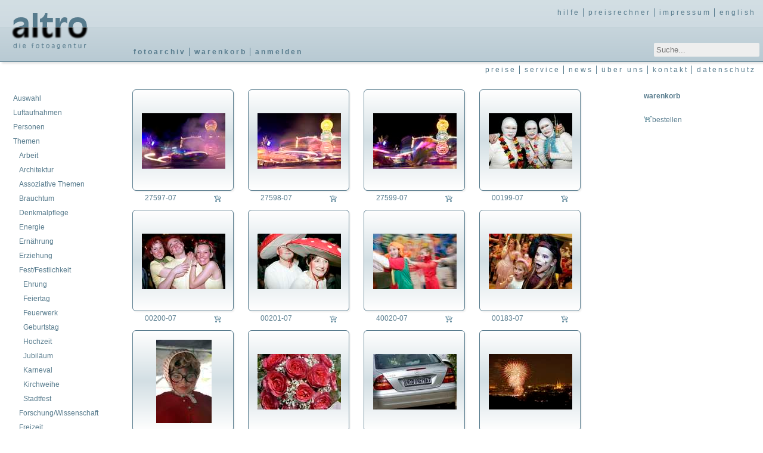

--- FILE ---
content_type: text/html; charset=UTF-8
request_url: https://www.altrofoto.de/index.php/kat-157/info-Fest_Festlichkeit.html?liste_page_main=4
body_size: 103979
content:
<!DOCTYPE html>

<html lang="de">

<head>
	<title>altro - die fotoagentur : Fotos zu Fest/Festlichkeit</title>

	<link rel="stylesheet" href="/scss/style-0.css" type="text/css"/>

	<meta name="keywords" content="Fest/Festlichkeit"/>
	<meta name="description" content="Fotos zu den Themen Fest/Festlichkeit"/>

	<meta name="viewport" content="width=device-width, initial-scale=1.0, minimal-ui, viewport-fit=cover">
	<meta name="apple-mobile-web-app-capable" content="yes" />
	<meta name="mobile-web-app-capable" content="yes">
	<meta name="apple-mobile-web-app-status-bar-style" content="black-translucent" />

	<meta http-equiv="Content-Type" content="text/html; charset=utf-8"/>

	<script async="async" src="/js/lib/jquery-3.7.1.min.js"></script>
	<script async="async" src="/js/lib/jqinit.js"></script>
	<script async="async" src="/js/tools.js"></script>
	<script async="async" src="/js/menu.js"></script>
	<script async="async" src="/js/nav.js"></script>
	<script async="async" src="/js/mainfoto.js"></script>
	<script async="async" src="/js/bild.js"></script>
	<script async="async" src="/js/slideshow.js"></script>

	</head>

<body class="Fotoarchiv">

	<header>

		<a href="/" id="logo"></a>
		<a id="iburger" href="#"></a>
		<a id="icart" class="" href="/index.php/mod-warenkorb/">0</a>
		<a id="iuser" class="" href="/index.php/mod-user/"></a>

		<nav id="nav_main">
			<a href="/index.php/mod-fotoarchiv/">fotoarchiv</a>
			<a href="/index.php/mod-warenkorb/">warenkorb</a>
			<a href="/index.php/mod-user/">anmelden</a>
					</nav>

		<nav id="nav_hilfe">
			<a href="/index.php/seite-19/">hilfe</a>
			<a 
				href="/calculator.php" 
				target="calculator"
				onClick="showCalculator('de'); return false;"
			>preisrechner</a>
			<a href="/index.php/seite-18/">impressum</a>
			<a href="http://www.altrofoto.com">english</a>
		</nav>

		<form id="suche_archiv" action="/index.php/mod-fotoarchiv/" method="get">

			<div>
				<input type="hidden" name="action" value="search"/>
				<input type="hidden" name="kat" value="157"/>
				<input type="hidden" name="fuzzy" value="false"/>
				<span id="fuzzy">
					<input id="notfuzzysearch" type="radio" name="fuzzy" value="false" /><label>wortteile</label>
					<input id="fuzzysearch" type="radio" name="fuzzy" value="true" checked="checked"/><label>intelligent</label>
				</span>
				<input id="query" type="text" name="q" value="" placeholder="Suche..."/>
			</div>

		</form>

		<nav id="nav_top">
			<!--seite.html: nav_top-->				<a id="nav4" class="pos0 " href="/index.php/seite-4/" >preise</a>
				<nav class="subnav" id="subnav4">
									</nav>
			<!-- /seite.html: nav_top--><!--seite.html: nav_top-->				<a id="nav5" class="pos1 " href="/index.php/seite-5/" >service</a>
				<nav class="subnav" id="subnav5">
					<!--seite.html: subnav_top-->						<a class="pos0 " href="/index.php/seite-16/" >auftragsproduktion</a>
					<!-- /seite.html: subnav_top--><!--seite.html: subnav_top-->						<a class="pos1 " href="/index.php/seite-15/" >fotorecherche</a>
					<!-- /seite.html: subnav_top-->				</nav>
			<!-- /seite.html: nav_top--><!--seite.html: nav_top-->				<a id="nav6" class="pos2 " href="/index.php/seite-6/" >news</a>
				<nav class="subnav" id="subnav6">
									</nav>
			<!-- /seite.html: nav_top--><!--seite.html: nav_top-->				<a id="nav7" class="pos3 " href="/index.php/seite-7/" >über uns</a>
				<nav class="subnav" id="subnav7">
					<!--seite.html: subnav_top-->						<a class="pos0 " href="/index.php/seite-12/" >die fotografen</a>
					<!-- /seite.html: subnav_top--><!--seite.html: subnav_top-->						<a class="pos1 " href="/index.php/seite-10/" >fotoagentur</a>
					<!-- /seite.html: subnav_top--><!--seite.html: subnav_top-->						<a class="pos2 " href="/index.php/seite-13/" >für fotografen</a>
					<!-- /seite.html: subnav_top--><!--seite.html: subnav_top-->						<a class="pos3 " href="/index.php/seite-14/" >agb</a>
					<!-- /seite.html: subnav_top-->				</nav>
			<!-- /seite.html: nav_top--><!--seite.html: nav_top-->				<a id="nav8" class="pos4 " href="/index.php/seite-8/" >kontakt</a>
				<nav class="subnav" id="subnav8">
									</nav>
			<!-- /seite.html: nav_top--><!--seite.html: nav_top-->				<a id="nav768" class="pos5 " href="/index.php/seite-768/" >datenschutz</a>
				<nav class="subnav" id="subnav768">
									</nav>
			<!-- /seite.html: nav_top-->		</nav>

	</header>

	<div id="content">

		<nav id="nav" class="mobile_hidden">

			
			<section id="nav_sec_fotoarchiv">

				<div id="nav_fotoarchiv" class="baum">
					<!-- pb template_navi--><!--bilder.html: navigation-->	<a class="lv0  " href="/index.php/kat-1/info-Auswahl.html">Auswahl</a>
<!-- /bilder.html: navigation--><!--bilder.html: navigation-->	<a class="lv0  " href="/index.php/kat-469/info-Luftaufnahmen.html">Luftaufnahmen</a>
<!-- /bilder.html: navigation--><!--bilder.html: navigation-->	<a class="lv0  " href="/index.php/kat-412/info-Personen.html">Personen</a>
<!-- /bilder.html: navigation--><!--bilder.html: navigation-->	<a class="lv0  1" href="/index.php/kat-2/info-Themen.html">Themen</a>
<!-- /bilder.html: navigation--><!--bilder.html: navigation-->	<a class="lv1  " href="/index.php/kat-3/info-Arbeit.html">Arbeit</a>
<!-- /bilder.html: navigation--><!--bilder.html: navigation-->	<a class="lv1  " href="/index.php/kat-116/info-Architektur.html">Architektur</a>
<!-- /bilder.html: navigation--><!--bilder.html: navigation-->	<a class="lv1  " href="/index.php/kat-122/info-Assoziative_Themen.html">Assoziative Themen</a>
<!-- /bilder.html: navigation--><!--bilder.html: navigation-->	<a class="lv1  " href="/index.php/kat-127/info-Brauchtum.html">Brauchtum</a>
<!-- /bilder.html: navigation--><!--bilder.html: navigation-->	<a class="lv1  " href="/index.php/kat-128/info-Denkmalpflege.html">Denkmalpflege</a>
<!-- /bilder.html: navigation--><!--bilder.html: navigation-->	<a class="lv1  " href="/index.php/kat-131/info-Energie.html">Energie</a>
<!-- /bilder.html: navigation--><!--bilder.html: navigation-->	<a class="lv1  " href="/index.php/kat-143/info-Ern%C3%A4hrung.html">Ernährung</a>
<!-- /bilder.html: navigation--><!--bilder.html: navigation-->	<a class="lv1  " href="/index.php/kat-149/info-Erziehung.html">Erziehung</a>
<!-- /bilder.html: navigation--><!--bilder.html: navigation-->	<a class="lv1 1 1" href="/index.php/kat-157/info-Fest_Festlichkeit.html">Fest/Festlichkeit</a>
<!-- /bilder.html: navigation--><!--bilder.html: navigation-->	<a class="lv2  " href="/index.php/kat-158/info-Ehrung.html">Ehrung</a>
<!-- /bilder.html: navigation--><!--bilder.html: navigation-->	<a class="lv2  " href="/index.php/kat-529/info-Feiertag.html">Feiertag</a>
<!-- /bilder.html: navigation--><!--bilder.html: navigation-->	<a class="lv2  " href="/index.php/kat-159/info-Feuerwerk.html">Feuerwerk</a>
<!-- /bilder.html: navigation--><!--bilder.html: navigation-->	<a class="lv2  " href="/index.php/kat-160/info-Geburtstag.html">Geburtstag</a>
<!-- /bilder.html: navigation--><!--bilder.html: navigation-->	<a class="lv2  " href="/index.php/kat-161/info-Hochzeit.html">Hochzeit</a>
<!-- /bilder.html: navigation--><!--bilder.html: navigation-->	<a class="lv2  " href="/index.php/kat-162/info-Jubil%C3%A4um.html">Jubiläum</a>
<!-- /bilder.html: navigation--><!--bilder.html: navigation-->	<a class="lv2  " href="/index.php/kat-163/info-Karneval.html">Karneval</a>
<!-- /bilder.html: navigation--><!--bilder.html: navigation-->	<a class="lv2  " href="/index.php/kat-164/info-Kirchweihe.html">Kirchweihe</a>
<!-- /bilder.html: navigation--><!--bilder.html: navigation-->	<a class="lv2  " href="/index.php/kat-165/info-Stadtfest.html">Stadtfest</a>
<!-- /bilder.html: navigation--><!--bilder.html: navigation-->	<a class="lv1  " href="/index.php/kat-166/info-Forschung_Wissenschaft.html">Forschung/Wissenschaft</a>
<!-- /bilder.html: navigation--><!--bilder.html: navigation-->	<a class="lv1  " href="/index.php/kat-167/info-Freizeit.html">Freizeit</a>
<!-- /bilder.html: navigation--><!--bilder.html: navigation-->	<a class="lv1  " href="/index.php/kat-171/info-Gesundheitswesen.html">Gesundheitswesen</a>
<!-- /bilder.html: navigation--><!--bilder.html: navigation-->	<a class="lv1  " href="/index.php/kat-181/info-Jahreszeit.html">Jahreszeit</a>
<!-- /bilder.html: navigation--><!--bilder.html: navigation-->	<a class="lv1  " href="/index.php/kat-186/info-Kriminalit%C3%A4t.html">Kriminalität</a>
<!-- /bilder.html: navigation--><!--bilder.html: navigation-->	<a class="lv1  " href="/index.php/kat-195/info-Kunst.html">Kunst</a>
<!-- /bilder.html: navigation--><!--bilder.html: navigation-->	<a class="lv1  " href="/index.php/kat-200/info-L%C3%A4nder.html">Länder</a>
<!-- /bilder.html: navigation--><!--bilder.html: navigation-->	<a class="lv1  " href="/index.php/kat-217/info-Landschaft.html">Landschaft</a>
<!-- /bilder.html: navigation--><!--bilder.html: navigation-->	<a class="lv1  " href="/index.php/kat-229/info-Landwirtschaft.html">Landwirtschaft</a>
<!-- /bilder.html: navigation--><!--bilder.html: navigation-->	<a class="lv1  " href="/index.php/kat-238/info-Lifestyle.html">Lifestyle</a>
<!-- /bilder.html: navigation--><!--bilder.html: navigation-->	<a class="lv1  " href="/index.php/kat-241/info-Mensch.html">Mensch</a>
<!-- /bilder.html: navigation--><!--bilder.html: navigation-->	<a class="lv1  " href="/index.php/kat-253/info-Milit%C3%A4r.html">Militär</a>
<!-- /bilder.html: navigation--><!--bilder.html: navigation-->	<a class="lv1  " href="/index.php/kat-256/info-Natur.html">Natur</a>
<!-- /bilder.html: navigation--><!--bilder.html: navigation-->	<a class="lv1  " href="/index.php/kat-260/info-Philosophie.html">Philosophie</a>
<!-- /bilder.html: navigation--><!--bilder.html: navigation-->	<a class="lv1  " href="/index.php/kat-262/info-Politik.html">Politik</a>
<!-- /bilder.html: navigation--><!--bilder.html: navigation-->	<a class="lv1  " href="/index.php/kat-266/info-Regensburg.html">Regensburg</a>
<!-- /bilder.html: navigation--><!--bilder.html: navigation-->	<a class="lv1  " href="/index.php/kat-271/info-Religion.html">Religion</a>
<!-- /bilder.html: navigation--><!--bilder.html: navigation-->	<a class="lv1  " href="/index.php/kat-278/info-Soziales.html">Soziales</a>
<!-- /bilder.html: navigation--><!--bilder.html: navigation-->	<a class="lv1  " href="/index.php/kat-289/info-Sport.html">Sport</a>
<!-- /bilder.html: navigation--><!--bilder.html: navigation-->	<a class="lv1  " href="/index.php/kat-308/info-Technik.html">Technik</a>
<!-- /bilder.html: navigation--><!--bilder.html: navigation-->	<a class="lv1  " href="/index.php/kat-312/info-Tier.html">Tier</a>
<!-- /bilder.html: navigation--><!--bilder.html: navigation-->	<a class="lv1  " href="/index.php/kat-345/info-Umwelt.html">Umwelt</a>
<!-- /bilder.html: navigation--><!--bilder.html: navigation-->	<a class="lv1  " href="/index.php/kat-352/info-Verkehr.html">Verkehr</a>
<!-- /bilder.html: navigation--><!--bilder.html: navigation-->	<a class="lv1  " href="/index.php/kat-379/info-Wetter.html">Wetter</a>
<!-- /bilder.html: navigation--><!--bilder.html: navigation-->	<a class="lv1  " href="/index.php/kat-389/info-Wirtschaft.html">Wirtschaft</a>
<!-- /bilder.html: navigation--><!-- /pb -->				</div>
			</section>

			<section id="nav_sec_hilfe">
				<a href="/index.php/seite-19/">hilfe</a>
				<a 
					href="/calculator.php" 
					target="calculator"
					onClick="showCalculator('de'); return false;"
				>preisrechner</a>
				<a href="/index.php/seite-18/">impressum</a>
				<a href="http://www.altrofoto.com">english</a>
			</section>

			<section id="nav_sec_top">
				<!--seite.html: nav_top-->				<a id="nav4" class="pos6 " href="/index.php/seite-4/" >preise</a>
				<nav class="subnav" id="subnav4">
									</nav>
			<!-- /seite.html: nav_top--><!--seite.html: nav_top-->				<a id="nav5" class="pos7 " href="/index.php/seite-5/" >service</a>
				<nav class="subnav" id="subnav5">
					<!--seite.html: subnav_top-->						<a class="pos0 " href="/index.php/seite-16/" >auftragsproduktion</a>
					<!-- /seite.html: subnav_top--><!--seite.html: subnav_top-->						<a class="pos1 " href="/index.php/seite-15/" >fotorecherche</a>
					<!-- /seite.html: subnav_top-->				</nav>
			<!-- /seite.html: nav_top--><!--seite.html: nav_top-->				<a id="nav6" class="pos8 " href="/index.php/seite-6/" >news</a>
				<nav class="subnav" id="subnav6">
									</nav>
			<!-- /seite.html: nav_top--><!--seite.html: nav_top-->				<a id="nav7" class="pos9 " href="/index.php/seite-7/" >über uns</a>
				<nav class="subnav" id="subnav7">
					<!--seite.html: subnav_top-->						<a class="pos0 " href="/index.php/seite-12/" >die fotografen</a>
					<!-- /seite.html: subnav_top--><!--seite.html: subnav_top-->						<a class="pos1 " href="/index.php/seite-10/" >fotoagentur</a>
					<!-- /seite.html: subnav_top--><!--seite.html: subnav_top-->						<a class="pos2 " href="/index.php/seite-13/" >für fotografen</a>
					<!-- /seite.html: subnav_top--><!--seite.html: subnav_top-->						<a class="pos3 " href="/index.php/seite-14/" >agb</a>
					<!-- /seite.html: subnav_top-->				</nav>
			<!-- /seite.html: nav_top--><!--seite.html: nav_top-->				<a id="nav8" class="pos10 " href="/index.php/seite-8/" >kontakt</a>
				<nav class="subnav" id="subnav8">
									</nav>
			<!-- /seite.html: nav_top--><!--seite.html: nav_top-->				<a id="nav768" class="pos11 " href="/index.php/seite-768/" >datenschutz</a>
				<nav class="subnav" id="subnav768">
									</nav>
			<!-- /seite.html: nav_top-->			</section>

			
		</nav>


		<aside class="mobile_hidden">

			<!--bilder.html: einstellungen-->	<!--
	<section id="einstellungen">
		<h4>bilder pro seite:</h4>
		<select id="bps" name="bps">
			<option value="25">25 Bilder pro Seite</option>
			<option value="50">50 Bilder pro Seite</option>
			<option value="75">75 Bilder pro Seite</option>
			<option value="100">100 Bilder pro Seite</option>
		</select>
	</section>
	-->
	<!-- /bilder.html: einstellungen--><!--bilder.html: warenkorb_klein-->
		<section id="inwarenkorb_klein">

			<h4>warenkorb</h4>

			<!-- business/BildListe --><!-- / business/BildListe -->
			

		</section>

		<a href="/index.php/mod-order/?step=1&amp;new=true"><img src="/images/inwarenkorb.png" alt="bestellen" />bestellen</a>
	<!-- /bilder.html: warenkorb_klein-->
		</aside>


		<main>

			<div id="message"></div>

			<div class="highlight">
			<div id="fotoarchiv"><!-- business/BildListe --><!--bilder.html: thumbnail-->
		<figure class="bild thumbnail">

			<a class="frame" href="/index.php/Freizeit+Vergn%C3%BCgen+Kirmes+Dult+Karussell+Break+Dance+Nacht+rot/layout-2759707.html" >

				<img src="/pictures/thumbnail/t_27597-07.jpg" alt="27597-07" title="27597-07" />

				<span class="name">27597-07</span>
				<span class="info">Freizeit Vergnügen Kirmes Dult Karussell Break Dance Nacht rot</span>

			</a>

			<form action="/index.php/mod-warenkorb" method="post">
				<input type="hidden" name="action" value="put" />
				<input type="hidden" name="kat_id" value="157" />
				<input type="hidden" name="bild_id" value="2759707" />
				<input type="hidden" name="q" value="" />
				<input type="hidden" name="page" value="4" />
				<input class="cart" type="submit" name="submit" />
			</form>

		</figure>

	<!-- /bilder.html: thumbnail--><!--bilder.html: thumbnail-->
		<figure class="bild thumbnail">

			<a class="frame" href="/index.php/Freizeit+Vergn%C3%BCgen+Kirmes+Dult+Karussell+Break+Dance+Nacht+rot/layout-2759807.html" >

				<img src="/pictures/thumbnail/t_27598-07.jpg" alt="27598-07" title="27598-07" />

				<span class="name">27598-07</span>
				<span class="info">Freizeit Vergnügen Kirmes Dult Karussell Break Dance Nacht rot</span>

			</a>

			<form action="/index.php/mod-warenkorb" method="post">
				<input type="hidden" name="action" value="put" />
				<input type="hidden" name="kat_id" value="157" />
				<input type="hidden" name="bild_id" value="2759807" />
				<input type="hidden" name="q" value="" />
				<input type="hidden" name="page" value="4" />
				<input class="cart" type="submit" name="submit" />
			</form>

		</figure>

	<!-- /bilder.html: thumbnail--><!--bilder.html: thumbnail-->
		<figure class="bild thumbnail">

			<a class="frame" href="/index.php/Freizeit+Vergn%C3%BCgen+Kirmes+Dult+Karussell+Break+Dance+Nacht+rot/layout-2759907.html" >

				<img src="/pictures/thumbnail/t_27599-07.jpg" alt="27599-07" title="27599-07" />

				<span class="name">27599-07</span>
				<span class="info">Freizeit Vergnügen Kirmes Dult Karussell Break Dance Nacht rot</span>

			</a>

			<form action="/index.php/mod-warenkorb" method="post">
				<input type="hidden" name="action" value="put" />
				<input type="hidden" name="kat_id" value="157" />
				<input type="hidden" name="bild_id" value="2759907" />
				<input type="hidden" name="q" value="" />
				<input type="hidden" name="page" value="4" />
				<input class="cart" type="submit" name="submit" />
			</form>

		</figure>

	<!-- /bilder.html: thumbnail--><!--bilder.html: thumbnail-->
		<figure class="bild thumbnail">

			<a class="frame" href="/index.php/Fasching+M%C3%A4dchen+Mumie+Mumien+Verkleidung+Blumen+Kr%C3%A4nze+Blumenkr%C3%A4nze+Blumenkranz+Cocktail/layout-19907.html" >

				<img src="/pictures/thumbnail/t_00199-07.jpg" alt="00199-07" title="00199-07" />

				<span class="name">00199-07</span>
				<span class="info">Fasching Mädchen Mumie Mumien Verkleidung Blumen Kränze Blumenkränze Blumenkranz Cocktail</span>

			</a>

			<form action="/index.php/mod-warenkorb" method="post">
				<input type="hidden" name="action" value="put" />
				<input type="hidden" name="kat_id" value="157" />
				<input type="hidden" name="bild_id" value="19907" />
				<input type="hidden" name="q" value="" />
				<input type="hidden" name="page" value="4" />
				<input class="cart" type="submit" name="submit" />
			</form>

		</figure>

	<!-- /bilder.html: thumbnail--><!--bilder.html: thumbnail-->
		<figure class="bild thumbnail">

			<a class="frame" href="/index.php/Fasching+M%C3%A4dchen+Junge+Bub+Verkleidung+lachen+lachend+umarmen+Umarmung+Spa%C3%9F/layout-20007.html" >

				<img src="/pictures/thumbnail/t_00200-07.jpg" alt="00200-07" title="00200-07" />

				<span class="name">00200-07</span>
				<span class="info">Fasching Mädchen Junge Bub Verkleidung lachen lachend umarmen Umarmung Spaß</span>

			</a>

			<form action="/index.php/mod-warenkorb" method="post">
				<input type="hidden" name="action" value="put" />
				<input type="hidden" name="kat_id" value="157" />
				<input type="hidden" name="bild_id" value="20007" />
				<input type="hidden" name="q" value="" />
				<input type="hidden" name="page" value="4" />
				<input class="cart" type="submit" name="submit" />
			</form>

		</figure>

	<!-- /bilder.html: thumbnail--><!--bilder.html: thumbnail-->
		<figure class="bild thumbnail">

			<a class="frame" href="/index.php/Fasching+M%C3%A4dchen+Junge+Bub+Paar+Verkleidung+Fliegenpilz+Kopfbedeckung+rot+wei%C3%9F/layout-20107.html" >

				<img src="/pictures/thumbnail/t_00201-07.jpg" alt="00201-07" title="00201-07" />

				<span class="name">00201-07</span>
				<span class="info">Fasching Mädchen Junge Bub Paar Verkleidung Fliegenpilz Kopfbedeckung rot weiß</span>

			</a>

			<form action="/index.php/mod-warenkorb" method="post">
				<input type="hidden" name="action" value="put" />
				<input type="hidden" name="kat_id" value="157" />
				<input type="hidden" name="bild_id" value="20107" />
				<input type="hidden" name="q" value="" />
				<input type="hidden" name="page" value="4" />
				<input class="cart" type="submit" name="submit" />
			</form>

		</figure>

	<!-- /bilder.html: thumbnail--><!--bilder.html: thumbnail-->
		<figure class="bild thumbnail">

			<a class="frame" href="/index.php/Fasching+Kinderfasching+Polonaise+Kinder+M%C3%A4dchen+lachen+Verkleidung+Pippi+Langstrumpf/layout-4002007.html" >

				<img src="/pictures/thumbnail/t_40020-07.jpg" alt="40020-07" title="40020-07" />

				<span class="name">40020-07</span>
				<span class="info">Fasching Kinderfasching Polonaise Kinder Mädchen lachen Verkleidung Pippi Langstrumpf</span>

			</a>

			<form action="/index.php/mod-warenkorb" method="post">
				<input type="hidden" name="action" value="put" />
				<input type="hidden" name="kat_id" value="157" />
				<input type="hidden" name="bild_id" value="4002007" />
				<input type="hidden" name="q" value="" />
				<input type="hidden" name="page" value="4" />
				<input class="cart" type="submit" name="submit" />
			</form>

		</figure>

	<!-- /bilder.html: thumbnail--><!--bilder.html: thumbnail-->
		<figure class="bild thumbnail">

			<a class="frame" href="/index.php/Kinderfasching+Kinder+M%C3%A4dchen+Hexe+Hut+singen+rufen+Spinne+im+Gesicht/layout-18307.html" >

				<img src="/pictures/thumbnail/t_00183-07.jpg" alt="00183-07" title="00183-07" />

				<span class="name">00183-07</span>
				<span class="info">Kinderfasching Kinder Mädchen Hexe Hut singen rufen Spinne im Gesicht</span>

			</a>

			<form action="/index.php/mod-warenkorb" method="post">
				<input type="hidden" name="action" value="put" />
				<input type="hidden" name="kat_id" value="157" />
				<input type="hidden" name="bild_id" value="18307" />
				<input type="hidden" name="q" value="" />
				<input type="hidden" name="page" value="4" />
				<input class="cart" type="submit" name="submit" />
			</form>

		</figure>

	<!-- /bilder.html: thumbnail--><!--bilder.html: thumbnail-->
		<figure class="bild thumbnail">

			<a class="frame" href="/index.php/Karneval+Hausfrau+Verkleidung+Kopftuch+Brille+Kost%C3%BCm+rot+weiss/layout-1752706.html" >

				<img src="/pictures/thumbnail/t_17527-06.jpg" alt="17527-06" title="17527-06" />

				<span class="name">17527-06</span>
				<span class="info">Karneval Hausfrau Verkleidung Kopftuch Brille Kostüm rot weiss</span>

			</a>

			<form action="/index.php/mod-warenkorb" method="post">
				<input type="hidden" name="action" value="put" />
				<input type="hidden" name="kat_id" value="157" />
				<input type="hidden" name="bild_id" value="1752706" />
				<input type="hidden" name="q" value="" />
				<input type="hidden" name="page" value="4" />
				<input class="cart" type="submit" name="submit" />
			</form>

		</figure>

	<!-- /bilder.html: thumbnail--><!--bilder.html: thumbnail-->
		<figure class="bild thumbnail">

			<a class="frame" href="/index.php/Natur+Pflanze+Rose+Blume+Strau%C3%9F+Blumenstrau%C3%9F+Rosenstrau%C3%9F+Brautstrau%C3%9F+Hochzeitsstrau%C3%9F/layout-2767107.html" >

				<img src="/pictures/thumbnail/t_27671-07.jpg" alt="27671-07" title="27671-07" />

				<span class="name">27671-07</span>
				<span class="info">Natur Pflanze Rose Blume Strauß Blumenstrauß Rosenstrauß Brautstrauß Hochzeitsstrauß</span>

			</a>

			<form action="/index.php/mod-warenkorb" method="post">
				<input type="hidden" name="action" value="put" />
				<input type="hidden" name="kat_id" value="157" />
				<input type="hidden" name="bild_id" value="2767107" />
				<input type="hidden" name="q" value="" />
				<input type="hidden" name="page" value="4" />
				<input class="cart" type="submit" name="submit" />
			</form>

		</figure>

	<!-- /bilder.html: thumbnail--><!--bilder.html: thumbnail-->
		<figure class="bild thumbnail">

			<a class="frame" href="/index.php/Brautauto+Auto+Ehepaar+Eheleute+verheiratet+verm%C3%A4hlt/layout-2767207.html" >

				<img src="/pictures/thumbnail/t_27672-07.jpg" alt="27672-07" title="27672-07" />

				<span class="name">27672-07</span>
				<span class="info">Brautauto Auto Ehepaar Eheleute verheiratet vermählt</span>

			</a>

			<form action="/index.php/mod-warenkorb" method="post">
				<input type="hidden" name="action" value="put" />
				<input type="hidden" name="kat_id" value="157" />
				<input type="hidden" name="bild_id" value="2767207" />
				<input type="hidden" name="q" value="" />
				<input type="hidden" name="page" value="4" />
				<input class="cart" type="submit" name="submit" />
			</form>

		</figure>

	<!-- /bilder.html: thumbnail--><!--bilder.html: thumbnail-->
		<figure class="bild thumbnail">

			<a class="frame" href="/index.php/Sylvester+Regensburg+Stadt+Altstadt+Winzerer+H%C3%B6hen+Dom+St.+Peter+Rakete/layout-2753007.html" >

				<img src="/pictures/thumbnail/t_27530-07.jpg" alt="27530-07" title="27530-07" />

				<span class="name">27530-07</span>
				<span class="info">Sylvester Regensburg Stadt Altstadt Winzerer Höhen Dom St. Peter Rakete</span>

			</a>

			<form action="/index.php/mod-warenkorb" method="post">
				<input type="hidden" name="action" value="put" />
				<input type="hidden" name="kat_id" value="157" />
				<input type="hidden" name="bild_id" value="2753007" />
				<input type="hidden" name="q" value="" />
				<input type="hidden" name="page" value="4" />
				<input class="cart" type="submit" name="submit" />
			</form>

		</figure>

	<!-- /bilder.html: thumbnail--><!--bilder.html: thumbnail-->
		<figure class="bild thumbnail">

			<a class="frame" href="/index.php/Fasching+Fasnacht+Fastnacht+Rosenmontag+Studenten+Studentinnen+Verkleidung+Kost%C3%BCme+Schminke+geschminkt/layout-11606.html" >

				<img src="/pictures/thumbnail/t_00116-06.jpg" alt="00116-06" title="00116-06" />

				<span class="name">00116-06</span>
				<span class="info">Fasching Fasnacht Fastnacht Rosenmontag Studenten Studentinnen Verkleidung Kostüme Schminke geschminkt</span>

			</a>

			<form action="/index.php/mod-warenkorb" method="post">
				<input type="hidden" name="action" value="put" />
				<input type="hidden" name="kat_id" value="157" />
				<input type="hidden" name="bild_id" value="11606" />
				<input type="hidden" name="q" value="" />
				<input type="hidden" name="page" value="4" />
				<input class="cart" type="submit" name="submit" />
			</form>

		</figure>

	<!-- /bilder.html: thumbnail--><!--bilder.html: thumbnail-->
		<figure class="bild thumbnail">

			<a class="frame" href="/index.php/Pr%C3%A4sent+Gold+Geburtstag+Geburtstagsgeschenk+Jubil%C3%A4um+Weihnachten+Weihnachtsgeschenk+Schleife+Symbol+Verpackung/layout-2403006.html" >

				<img src="/pictures/thumbnail/t_24030-06.jpg" alt="24030-06" title="24030-06" />

				<span class="name">24030-06</span>
				<span class="info">Präsent Gold Geburtstag Geburtstagsgeschenk Jubiläum Weihnachten Weihnachtsgeschenk Schleife Symbol Verpackung</span>

			</a>

			<form action="/index.php/mod-warenkorb" method="post">
				<input type="hidden" name="action" value="put" />
				<input type="hidden" name="kat_id" value="157" />
				<input type="hidden" name="bild_id" value="2403006" />
				<input type="hidden" name="q" value="" />
				<input type="hidden" name="page" value="4" />
				<input class="cart" type="submit" name="submit" />
			</form>

		</figure>

	<!-- /bilder.html: thumbnail--><!--bilder.html: thumbnail-->
		<figure class="bild thumbnail">

			<a class="frame" href="/index.php/Pr%C3%A4sent+Gold+Geburtstag+Geburtstagsgeschenk+Jubil%C3%A4um+Weihnachten+Weihnachtsgeschenk+Schleife+Symbol+Verpackung/layout-2403106.html" >

				<img src="/pictures/thumbnail/t_24031-06.jpg" alt="24031-06" title="24031-06" />

				<span class="name">24031-06</span>
				<span class="info">Präsent Gold Geburtstag Geburtstagsgeschenk Jubiläum Weihnachten Weihnachtsgeschenk Schleife Symbol Verpackung</span>

			</a>

			<form action="/index.php/mod-warenkorb" method="post">
				<input type="hidden" name="action" value="put" />
				<input type="hidden" name="kat_id" value="157" />
				<input type="hidden" name="bild_id" value="2403106" />
				<input type="hidden" name="q" value="" />
				<input type="hidden" name="page" value="4" />
				<input class="cart" type="submit" name="submit" />
			</form>

		</figure>

	<!-- /bilder.html: thumbnail--><!--bilder.html: thumbnail-->
		<figure class="bild thumbnail">

			<a class="frame" href="/index.php/Festlichkeit+Feuerwerk+Sylvester+Silvester+Neujahr+Regensburg/layout-2760907.html" >

				<img src="/pictures/thumbnail/t_27609-07.jpg" alt="27609-07" title="27609-07" />

				<span class="name">27609-07</span>
				<span class="info">Festlichkeit Feuerwerk Sylvester Silvester Neujahr Regensburg</span>

			</a>

			<form action="/index.php/mod-warenkorb" method="post">
				<input type="hidden" name="action" value="put" />
				<input type="hidden" name="kat_id" value="157" />
				<input type="hidden" name="bild_id" value="2760907" />
				<input type="hidden" name="q" value="" />
				<input type="hidden" name="page" value="4" />
				<input class="cart" type="submit" name="submit" />
			</form>

		</figure>

	<!-- /bilder.html: thumbnail--><!--bilder.html: thumbnail-->
		<figure class="bild thumbnail">

			<a class="frame" href="/index.php/Freizeit+Vergn%C3%BCgen+Kirmes+Dult+Oktoberfest+Bierzelt+Bier+Bedienung+Bewegung+Unsch%C3%A4rfe/layout-2761007.html" >

				<img src="/pictures/thumbnail/t_27610-07.jpg" alt="27610-07" title="27610-07" />

				<span class="name">27610-07</span>
				<span class="info">Freizeit Vergnügen Kirmes Dult Oktoberfest Bierzelt Bier Bedienung Bewegung Unschärfe</span>

			</a>

			<form action="/index.php/mod-warenkorb" method="post">
				<input type="hidden" name="action" value="put" />
				<input type="hidden" name="kat_id" value="157" />
				<input type="hidden" name="bild_id" value="2761007" />
				<input type="hidden" name="q" value="" />
				<input type="hidden" name="page" value="4" />
				<input class="cart" type="submit" name="submit" />
			</form>

		</figure>

	<!-- /bilder.html: thumbnail--><!--bilder.html: thumbnail-->
		<figure class="bild thumbnail">

			<a class="frame" href="/index.php/Kapelle+Regensburg+Paar+Brautpaar+Ehe+Heiraten+Verm%C3%A4hlung+Traualtar+Br%C3%A4utigam+Braut/layout-2752807.html" >

				<img src="/pictures/thumbnail/t_27528-07.jpg" alt="27528-07" title="27528-07" />

				<span class="name">27528-07</span>
				<span class="info">Kapelle Regensburg Paar Brautpaar Ehe Heiraten Vermählung Traualtar Bräutigam Braut</span>

			</a>

			<form action="/index.php/mod-warenkorb" method="post">
				<input type="hidden" name="action" value="put" />
				<input type="hidden" name="kat_id" value="157" />
				<input type="hidden" name="bild_id" value="2752807" />
				<input type="hidden" name="q" value="" />
				<input type="hidden" name="page" value="4" />
				<input class="cart" type="submit" name="submit" />
			</form>

		</figure>

	<!-- /bilder.html: thumbnail--><!--bilder.html: thumbnail-->
		<figure class="bild thumbnail">

			<a class="frame" href="/index.php/katholisch+Professor+Dr.+Gerhard+Ludwig+M%C3%BCller+Di%C3%B6zesanbischof+Bistumsleitung+Bistum+Di%C3%B6zese/layout-65405.html" >

				<img src="/pictures/thumbnail/t_00654-05.jpg" alt="00654-05" title="00654-05" />

				<span class="name">00654-05</span>
				<span class="info">katholisch Professor Dr. Gerhard Ludwig Müller Diözesanbischof Bistumsleitung Bistum Diözese</span>

			</a>

			<form action="/index.php/mod-warenkorb" method="post">
				<input type="hidden" name="action" value="put" />
				<input type="hidden" name="kat_id" value="157" />
				<input type="hidden" name="bild_id" value="65405" />
				<input type="hidden" name="q" value="" />
				<input type="hidden" name="page" value="4" />
				<input class="cart" type="submit" name="submit" />
			</form>

		</figure>

	<!-- /bilder.html: thumbnail--><!--bilder.html: thumbnail-->
		<figure class="bild thumbnail">

			<a class="frame" href="/index.php/katholisch+Professor+Dr.+Gerhard+Ludwig+M%C3%BCller+Di%C3%B6zesanbischof+Bistumsleitung+Bistum+Di%C3%B6zese/layout-65505.html" >

				<img src="/pictures/thumbnail/t_00655-05.jpg" alt="00655-05" title="00655-05" />

				<span class="name">00655-05</span>
				<span class="info">katholisch Professor Dr. Gerhard Ludwig Müller Diözesanbischof Bistumsleitung Bistum Diözese</span>

			</a>

			<form action="/index.php/mod-warenkorb" method="post">
				<input type="hidden" name="action" value="put" />
				<input type="hidden" name="kat_id" value="157" />
				<input type="hidden" name="bild_id" value="65505" />
				<input type="hidden" name="q" value="" />
				<input type="hidden" name="page" value="4" />
				<input class="cart" type="submit" name="submit" />
			</form>

		</figure>

	<!-- /bilder.html: thumbnail--><!--bilder.html: thumbnail-->
		<figure class="bild thumbnail">

			<a class="frame" href="/index.php/katholisch+Professor+Dr.+Gerhard+Ludwig+M%C3%BCller+Di%C3%B6zesanbischof+Bistumsleitung+Bistum+Di%C3%B6zese/layout-65605.html" >

				<img src="/pictures/thumbnail/t_00656-05.jpg" alt="00656-05" title="00656-05" />

				<span class="name">00656-05</span>
				<span class="info">katholisch Professor Dr. Gerhard Ludwig Müller Diözesanbischof Bistumsleitung Bistum Diözese</span>

			</a>

			<form action="/index.php/mod-warenkorb" method="post">
				<input type="hidden" name="action" value="put" />
				<input type="hidden" name="kat_id" value="157" />
				<input type="hidden" name="bild_id" value="65605" />
				<input type="hidden" name="q" value="" />
				<input type="hidden" name="page" value="4" />
				<input class="cart" type="submit" name="submit" />
			</form>

		</figure>

	<!-- /bilder.html: thumbnail--><!--bilder.html: thumbnail-->
		<figure class="bild thumbnail">

			<a class="frame" href="/index.php/katholisch+Kardinal+Professor+Dr.+Gerhard+Ludwig+M%C3%BCller+ehemaliger+Pr%C3%A4fekt+der/layout-65705.html" >

				<img src="/pictures/thumbnail/t_00657-05.jpg" alt="00657-05" title="00657-05" />

				<span class="name">00657-05</span>
				<span class="info">katholisch Kardinal Professor Dr. Gerhard Ludwig Müller ehemaliger Präfekt der</span>

			</a>

			<form action="/index.php/mod-warenkorb" method="post">
				<input type="hidden" name="action" value="put" />
				<input type="hidden" name="kat_id" value="157" />
				<input type="hidden" name="bild_id" value="65705" />
				<input type="hidden" name="q" value="" />
				<input type="hidden" name="page" value="4" />
				<input class="cart" type="submit" name="submit" />
			</form>

		</figure>

	<!-- /bilder.html: thumbnail--><!--bilder.html: thumbnail-->
		<figure class="bild thumbnail">

			<a class="frame" href="/index.php/katholisch+Kardinal+Professor+Dr.+Gerhard+Ludwig+M%C3%BCller+ehemaliger+Pr%C3%A4fekt+der/layout-65805.html" >

				<img src="/pictures/thumbnail/t_00658-05.jpg" alt="00658-05" title="00658-05" />

				<span class="name">00658-05</span>
				<span class="info">katholisch Kardinal Professor Dr. Gerhard Ludwig Müller ehemaliger Präfekt der</span>

			</a>

			<form action="/index.php/mod-warenkorb" method="post">
				<input type="hidden" name="action" value="put" />
				<input type="hidden" name="kat_id" value="157" />
				<input type="hidden" name="bild_id" value="65805" />
				<input type="hidden" name="q" value="" />
				<input type="hidden" name="page" value="4" />
				<input class="cart" type="submit" name="submit" />
			</form>

		</figure>

	<!-- /bilder.html: thumbnail--><!--bilder.html: thumbnail-->
		<figure class="bild thumbnail">

			<a class="frame" href="/index.php/katholisch+Father+Stan+Fortuna+Franziskanerpater+S%C3%A4nger+Musiker+Rapper+USA+Amerika/layout-66005.html" >

				<img src="/pictures/thumbnail/t_00660-05.jpg" alt="00660-05" title="00660-05" />

				<span class="name">00660-05</span>
				<span class="info">katholisch Father Stan Fortuna Franziskanerpater Sänger Musiker Rapper USA Amerika</span>

			</a>

			<form action="/index.php/mod-warenkorb" method="post">
				<input type="hidden" name="action" value="put" />
				<input type="hidden" name="kat_id" value="157" />
				<input type="hidden" name="bild_id" value="66005" />
				<input type="hidden" name="q" value="" />
				<input type="hidden" name="page" value="4" />
				<input class="cart" type="submit" name="submit" />
			</form>

		</figure>

	<!-- /bilder.html: thumbnail--><!--bilder.html: thumbnail-->
		<figure class="bild thumbnail">

			<a class="frame" href="/index.php/katholisch+Father+Stan+Fortuna+Franziskanerpater+S%C3%A4nger+Musiker+Rapper+USA+Amerika/layout-66105.html" >

				<img src="/pictures/thumbnail/t_00661-05.jpg" alt="00661-05" title="00661-05" />

				<span class="name">00661-05</span>
				<span class="info">katholisch Father Stan Fortuna Franziskanerpater Sänger Musiker Rapper USA Amerika</span>

			</a>

			<form action="/index.php/mod-warenkorb" method="post">
				<input type="hidden" name="action" value="put" />
				<input type="hidden" name="kat_id" value="157" />
				<input type="hidden" name="bild_id" value="66105" />
				<input type="hidden" name="q" value="" />
				<input type="hidden" name="page" value="4" />
				<input class="cart" type="submit" name="submit" />
			</form>

		</figure>

	<!-- /bilder.html: thumbnail--><!--bilder.html: thumbnail-->
		<figure class="bild thumbnail">

			<a class="frame" href="/index.php/katholisch+Professor+Dr.+Gerhard+Ludwig+M%C3%BCller+Di%C3%B6zesanbischof+Bistumsleitung+Bistum+Di%C3%B6zese/layout-65905.html" >

				<img src="/pictures/thumbnail/t_00659-05.jpg" alt="00659-05" title="00659-05" />

				<span class="name">00659-05</span>
				<span class="info">katholisch Professor Dr. Gerhard Ludwig Müller Diözesanbischof Bistumsleitung Bistum Diözese</span>

			</a>

			<form action="/index.php/mod-warenkorb" method="post">
				<input type="hidden" name="action" value="put" />
				<input type="hidden" name="kat_id" value="157" />
				<input type="hidden" name="bild_id" value="65905" />
				<input type="hidden" name="q" value="" />
				<input type="hidden" name="page" value="4" />
				<input class="cart" type="submit" name="submit" />
			</form>

		</figure>

	<!-- /bilder.html: thumbnail--><!--bilder.html: thumbnail-->
		<figure class="bild thumbnail">

			<a class="frame" href="/index.php/katholisch+Father+Stan+Fortuna+Franziskanerpater+S%C3%A4nger+Musiker+Rapper+USA+Amerika/layout-66205.html" >

				<img src="/pictures/thumbnail/t_00662-05.jpg" alt="00662-05" title="00662-05" />

				<span class="name">00662-05</span>
				<span class="info">katholisch Father Stan Fortuna Franziskanerpater Sänger Musiker Rapper USA Amerika</span>

			</a>

			<form action="/index.php/mod-warenkorb" method="post">
				<input type="hidden" name="action" value="put" />
				<input type="hidden" name="kat_id" value="157" />
				<input type="hidden" name="bild_id" value="66205" />
				<input type="hidden" name="q" value="" />
				<input type="hidden" name="page" value="4" />
				<input class="cart" type="submit" name="submit" />
			</form>

		</figure>

	<!-- /bilder.html: thumbnail--><!--bilder.html: thumbnail-->
		<figure class="bild thumbnail">

			<a class="frame" href="/index.php/Nuo+Musiker+S%C3%A4nger+Kunst+Musik+Live-Konzert+Singen+Mikrofon+Fest+Feierlichkeit/layout-66305.html" >

				<img src="/pictures/thumbnail/t_00663-05.jpg" alt="00663-05" title="00663-05" />

				<span class="name">00663-05</span>
				<span class="info">Nuo Musiker Sänger Kunst Musik Live-Konzert Singen Mikrofon Fest Feierlichkeit</span>

			</a>

			<form action="/index.php/mod-warenkorb" method="post">
				<input type="hidden" name="action" value="put" />
				<input type="hidden" name="kat_id" value="157" />
				<input type="hidden" name="bild_id" value="66305" />
				<input type="hidden" name="q" value="" />
				<input type="hidden" name="page" value="4" />
				<input class="cart" type="submit" name="submit" />
			</form>

		</figure>

	<!-- /bilder.html: thumbnail--><!--bilder.html: thumbnail-->
		<figure class="bild thumbnail">

			<a class="frame" href="/index.php/Nuo+Musiker+S%C3%A4nger+Kunst+Musik+Live-Konzert+Singen+Mikrofon+Fest+Feierlichkeit/layout-66405.html" >

				<img src="/pictures/thumbnail/t_00664-05.jpg" alt="00664-05" title="00664-05" />

				<span class="name">00664-05</span>
				<span class="info">Nuo Musiker Sänger Kunst Musik Live-Konzert Singen Mikrofon Fest Feierlichkeit</span>

			</a>

			<form action="/index.php/mod-warenkorb" method="post">
				<input type="hidden" name="action" value="put" />
				<input type="hidden" name="kat_id" value="157" />
				<input type="hidden" name="bild_id" value="66405" />
				<input type="hidden" name="q" value="" />
				<input type="hidden" name="page" value="4" />
				<input class="cart" type="submit" name="submit" />
			</form>

		</figure>

	<!-- /bilder.html: thumbnail--><!--bilder.html: thumbnail-->
		<figure class="bild thumbnail">

			<a class="frame" href="/index.php/Nuo+Musiker+S%C3%A4nger+Kunst+Musik+Live-Konzert+Singen+Mikrofon+Fest+Feierlichkeit/layout-66505.html" >

				<img src="/pictures/thumbnail/t_00665-05.jpg" alt="00665-05" title="00665-05" />

				<span class="name">00665-05</span>
				<span class="info">Nuo Musiker Sänger Kunst Musik Live-Konzert Singen Mikrofon Fest Feierlichkeit</span>

			</a>

			<form action="/index.php/mod-warenkorb" method="post">
				<input type="hidden" name="action" value="put" />
				<input type="hidden" name="kat_id" value="157" />
				<input type="hidden" name="bild_id" value="66505" />
				<input type="hidden" name="q" value="" />
				<input type="hidden" name="page" value="4" />
				<input class="cart" type="submit" name="submit" />
			</form>

		</figure>

	<!-- /bilder.html: thumbnail--><!--bilder.html: thumbnail-->
		<figure class="bild thumbnail">

			<a class="frame" href="/index.php/Nuo+Musiker+S%C3%A4nger+Kunst+Musik+Live-Konzert+Singen+Mikrofon+Fest+Feierlichkeit/layout-66605.html" >

				<img src="/pictures/thumbnail/t_00666-05.jpg" alt="00666-05" title="00666-05" />

				<span class="name">00666-05</span>
				<span class="info">Nuo Musiker Sänger Kunst Musik Live-Konzert Singen Mikrofon Fest Feierlichkeit</span>

			</a>

			<form action="/index.php/mod-warenkorb" method="post">
				<input type="hidden" name="action" value="put" />
				<input type="hidden" name="kat_id" value="157" />
				<input type="hidden" name="bild_id" value="66605" />
				<input type="hidden" name="q" value="" />
				<input type="hidden" name="page" value="4" />
				<input class="cart" type="submit" name="submit" />
			</form>

		</figure>

	<!-- /bilder.html: thumbnail--><!--bilder.html: thumbnail-->
		<figure class="bild thumbnail">

			<a class="frame" href="/index.php/Nuo+Musiker+S%C3%A4nger+Kunst+Musik+Live-Konzert+Singen+Mikrofon+Fest+Feierlichkeit/layout-66705.html" >

				<img src="/pictures/thumbnail/t_00667-05.jpg" alt="00667-05" title="00667-05" />

				<span class="name">00667-05</span>
				<span class="info">Nuo Musiker Sänger Kunst Musik Live-Konzert Singen Mikrofon Fest Feierlichkeit</span>

			</a>

			<form action="/index.php/mod-warenkorb" method="post">
				<input type="hidden" name="action" value="put" />
				<input type="hidden" name="kat_id" value="157" />
				<input type="hidden" name="bild_id" value="66705" />
				<input type="hidden" name="q" value="" />
				<input type="hidden" name="page" value="4" />
				<input class="cart" type="submit" name="submit" />
			</form>

		</figure>

	<!-- /bilder.html: thumbnail--><!--bilder.html: thumbnail-->
		<figure class="bild thumbnail">

			<a class="frame" href="/index.php/Nuo+Musiker+S%C3%A4nger+Live-Konzert+Singen+Mikrofon+Fest+Feierlichkeit+Brauchtum+Veranstaltung/layout-66805.html" >

				<img src="/pictures/thumbnail/t_00668-05.jpg" alt="00668-05" title="00668-05" />

				<span class="name">00668-05</span>
				<span class="info">Nuo Musiker Sänger Live-Konzert Singen Mikrofon Fest Feierlichkeit Brauchtum Veranstaltung</span>

			</a>

			<form action="/index.php/mod-warenkorb" method="post">
				<input type="hidden" name="action" value="put" />
				<input type="hidden" name="kat_id" value="157" />
				<input type="hidden" name="bild_id" value="66805" />
				<input type="hidden" name="q" value="" />
				<input type="hidden" name="page" value="4" />
				<input class="cart" type="submit" name="submit" />
			</form>

		</figure>

	<!-- /bilder.html: thumbnail--><!--bilder.html: thumbnail-->
		<figure class="bild thumbnail">

			<a class="frame" href="/index.php/katholisch+Jugend+Jugendliche+Mensch+Menschen+Menschenmenge+Gl%C3%A4ubige+Fest+Feierlichkeit+Brauchtum/layout-67105.html" >

				<img src="/pictures/thumbnail/t_00671-05.jpg" alt="00671-05" title="00671-05" />

				<span class="name">00671-05</span>
				<span class="info">katholisch Jugend Jugendliche Mensch Menschen Menschenmenge Gläubige Fest Feierlichkeit Brauchtum</span>

			</a>

			<form action="/index.php/mod-warenkorb" method="post">
				<input type="hidden" name="action" value="put" />
				<input type="hidden" name="kat_id" value="157" />
				<input type="hidden" name="bild_id" value="67105" />
				<input type="hidden" name="q" value="" />
				<input type="hidden" name="page" value="4" />
				<input class="cart" type="submit" name="submit" />
			</form>

		</figure>

	<!-- /bilder.html: thumbnail--><!--bilder.html: thumbnail-->
		<figure class="bild thumbnail">

			<a class="frame" href="/index.php/katholisch+Jugend+Jugendliche+Mensch+Menschen+Menschenmenge+Gl%C3%A4ubige+Fest+Feierlichkeit+Brauchtum/layout-67205.html" >

				<img src="/pictures/thumbnail/t_00672-05.jpg" alt="00672-05" title="00672-05" />

				<span class="name">00672-05</span>
				<span class="info">katholisch Jugend Jugendliche Mensch Menschen Menschenmenge Gläubige Fest Feierlichkeit Brauchtum</span>

			</a>

			<form action="/index.php/mod-warenkorb" method="post">
				<input type="hidden" name="action" value="put" />
				<input type="hidden" name="kat_id" value="157" />
				<input type="hidden" name="bild_id" value="67205" />
				<input type="hidden" name="q" value="" />
				<input type="hidden" name="page" value="4" />
				<input class="cart" type="submit" name="submit" />
			</form>

		</figure>

	<!-- /bilder.html: thumbnail--><!--bilder.html: thumbnail-->
		<figure class="bild thumbnail">

			<a class="frame" href="/index.php/katholisch+Jugend+Jugendliche+Mensch+Menschen+Menschenmenge+Gl%C3%A4ubige+Fest+Feierlichkeit+Brauchtum/layout-67305.html" >

				<img src="/pictures/thumbnail/t_00673-05.jpg" alt="00673-05" title="00673-05" />

				<span class="name">00673-05</span>
				<span class="info">katholisch Jugend Jugendliche Mensch Menschen Menschenmenge Gläubige Fest Feierlichkeit Brauchtum</span>

			</a>

			<form action="/index.php/mod-warenkorb" method="post">
				<input type="hidden" name="action" value="put" />
				<input type="hidden" name="kat_id" value="157" />
				<input type="hidden" name="bild_id" value="67305" />
				<input type="hidden" name="q" value="" />
				<input type="hidden" name="page" value="4" />
				<input class="cart" type="submit" name="submit" />
			</form>

		</figure>

	<!-- /bilder.html: thumbnail--><!--bilder.html: thumbnail-->
		<figure class="bild thumbnail">

			<a class="frame" href="/index.php/katholisch+Patrick+Nuo+Musiker+S%C3%A4nger+Jugend+Jugendliche+Mensch+Menschen+Menschenmenge/layout-67405.html" >

				<img src="/pictures/thumbnail/t_00674-05.jpg" alt="00674-05" title="00674-05" />

				<span class="name">00674-05</span>
				<span class="info">katholisch Patrick Nuo Musiker Sänger Jugend Jugendliche Mensch Menschen Menschenmenge</span>

			</a>

			<form action="/index.php/mod-warenkorb" method="post">
				<input type="hidden" name="action" value="put" />
				<input type="hidden" name="kat_id" value="157" />
				<input type="hidden" name="bild_id" value="67405" />
				<input type="hidden" name="q" value="" />
				<input type="hidden" name="page" value="4" />
				<input class="cart" type="submit" name="submit" />
			</form>

		</figure>

	<!-- /bilder.html: thumbnail--><!--bilder.html: thumbnail-->
		<figure class="bild thumbnail">

			<a class="frame" href="/index.php/Mensch+Familie+Frau+Frauen+Mutter+Tochter+Muttertag+Pralinenschachtel+Pralinen+Schenkung/layout-34505.html" >

				<img src="/pictures/thumbnail/t_00345-05.jpg" alt="00345-05" title="00345-05" />

				<span class="name">00345-05</span>
				<span class="info">Mensch Familie Frau Frauen Mutter Tochter Muttertag Pralinenschachtel Pralinen Schenkung</span>

			</a>

			<form action="/index.php/mod-warenkorb" method="post">
				<input type="hidden" name="action" value="put" />
				<input type="hidden" name="kat_id" value="157" />
				<input type="hidden" name="bild_id" value="34505" />
				<input type="hidden" name="q" value="" />
				<input type="hidden" name="page" value="4" />
				<input class="cart" type="submit" name="submit" />
			</form>

		</figure>

	<!-- /bilder.html: thumbnail--><!--bilder.html: thumbnail-->
		<figure class="bild thumbnail">

			<a class="frame" href="/index.php/Mensch+Familie+Frau+Frauen+Mutter+Tochter+Muttertag+Pralinenschachtel+Pralinen+Schenkung/layout-34605.html" >

				<img src="/pictures/thumbnail/t_00346-05.jpg" alt="00346-05" title="00346-05" />

				<span class="name">00346-05</span>
				<span class="info">Mensch Familie Frau Frauen Mutter Tochter Muttertag Pralinenschachtel Pralinen Schenkung</span>

			</a>

			<form action="/index.php/mod-warenkorb" method="post">
				<input type="hidden" name="action" value="put" />
				<input type="hidden" name="kat_id" value="157" />
				<input type="hidden" name="bild_id" value="34605" />
				<input type="hidden" name="q" value="" />
				<input type="hidden" name="page" value="4" />
				<input class="cart" type="submit" name="submit" />
			</form>

		</figure>

	<!-- /bilder.html: thumbnail--><!--bilder.html: thumbnail-->
		<figure class="bild thumbnail">

			<a class="frame" href="/index.php/Mensch+Familie+Frau+Frauen+Mutter+Tochter+Muttertag+Pralinenschachtel+Pralinen+Schenkung/layout-34705.html" >

				<img src="/pictures/thumbnail/t_00347-05.jpg" alt="00347-05" title="00347-05" />

				<span class="name">00347-05</span>
				<span class="info">Mensch Familie Frau Frauen Mutter Tochter Muttertag Pralinenschachtel Pralinen Schenkung</span>

			</a>

			<form action="/index.php/mod-warenkorb" method="post">
				<input type="hidden" name="action" value="put" />
				<input type="hidden" name="kat_id" value="157" />
				<input type="hidden" name="bild_id" value="34705" />
				<input type="hidden" name="q" value="" />
				<input type="hidden" name="page" value="4" />
				<input class="cart" type="submit" name="submit" />
			</form>

		</figure>

	<!-- /bilder.html: thumbnail--><!--bilder.html: thumbnail-->
		<figure class="bild thumbnail">

			<a class="frame" href="/index.php/Mensch+Familie+Frau+Frauen+Mutter+Tochter+Muttertag+Pralinenschachtel+Pralinen+Schenkung/layout-34805.html" >

				<img src="/pictures/thumbnail/t_00348-05.jpg" alt="00348-05" title="00348-05" />

				<span class="name">00348-05</span>
				<span class="info">Mensch Familie Frau Frauen Mutter Tochter Muttertag Pralinenschachtel Pralinen Schenkung</span>

			</a>

			<form action="/index.php/mod-warenkorb" method="post">
				<input type="hidden" name="action" value="put" />
				<input type="hidden" name="kat_id" value="157" />
				<input type="hidden" name="bild_id" value="34805" />
				<input type="hidden" name="q" value="" />
				<input type="hidden" name="page" value="4" />
				<input class="cart" type="submit" name="submit" />
			</form>

		</figure>

	<!-- /bilder.html: thumbnail--><!--bilder.html: thumbnail-->
		<figure class="bild thumbnail">

			<a class="frame" href="/index.php/Mensch+Familie+Frau+Frauen+Mutter+Tochter+Muttertag+Pralinenschachtel+Pralinen+Schenkung/layout-34905.html" >

				<img src="/pictures/thumbnail/t_00349-05.jpg" alt="00349-05" title="00349-05" />

				<span class="name">00349-05</span>
				<span class="info">Mensch Familie Frau Frauen Mutter Tochter Muttertag Pralinenschachtel Pralinen Schenkung</span>

			</a>

			<form action="/index.php/mod-warenkorb" method="post">
				<input type="hidden" name="action" value="put" />
				<input type="hidden" name="kat_id" value="157" />
				<input type="hidden" name="bild_id" value="34905" />
				<input type="hidden" name="q" value="" />
				<input type="hidden" name="page" value="4" />
				<input class="cart" type="submit" name="submit" />
			</form>

		</figure>

	<!-- /bilder.html: thumbnail--><!--bilder.html: thumbnail-->
		<figure class="bild thumbnail">

			<a class="frame" href="/index.php/Mensch+Familie+Frau+Frauen+Mutter+Tochter+Muttertag+Pralinenschachtel+Pralinen+Schenkung/layout-35005.html" >

				<img src="/pictures/thumbnail/t_00350-05.jpg" alt="00350-05" title="00350-05" />

				<span class="name">00350-05</span>
				<span class="info">Mensch Familie Frau Frauen Mutter Tochter Muttertag Pralinenschachtel Pralinen Schenkung</span>

			</a>

			<form action="/index.php/mod-warenkorb" method="post">
				<input type="hidden" name="action" value="put" />
				<input type="hidden" name="kat_id" value="157" />
				<input type="hidden" name="bild_id" value="35005" />
				<input type="hidden" name="q" value="" />
				<input type="hidden" name="page" value="4" />
				<input class="cart" type="submit" name="submit" />
			</form>

		</figure>

	<!-- /bilder.html: thumbnail--><!--bilder.html: thumbnail-->
		<figure class="bild thumbnail">

			<a class="frame" href="/index.php/Mensch+Familie+Frau+Frauen+Mutter+Tochter+Muttertag+Pralinenschachtel+Pralinen+Schenkung/layout-35105.html" >

				<img src="/pictures/thumbnail/t_00351-05.jpg" alt="00351-05" title="00351-05" />

				<span class="name">00351-05</span>
				<span class="info">Mensch Familie Frau Frauen Mutter Tochter Muttertag Pralinenschachtel Pralinen Schenkung</span>

			</a>

			<form action="/index.php/mod-warenkorb" method="post">
				<input type="hidden" name="action" value="put" />
				<input type="hidden" name="kat_id" value="157" />
				<input type="hidden" name="bild_id" value="35105" />
				<input type="hidden" name="q" value="" />
				<input type="hidden" name="page" value="4" />
				<input class="cart" type="submit" name="submit" />
			</form>

		</figure>

	<!-- /bilder.html: thumbnail--><!--bilder.html: thumbnail-->
		<figure class="bild thumbnail">

			<a class="frame" href="/index.php/Mensch+Familie+Frau+Frauen+Mutter+Tochter+Muttertag+Pralinenschachtel+Pralinen+Schenkung/layout-35205.html" >

				<img src="/pictures/thumbnail/t_00352-05.jpg" alt="00352-05" title="00352-05" />

				<span class="name">00352-05</span>
				<span class="info">Mensch Familie Frau Frauen Mutter Tochter Muttertag Pralinenschachtel Pralinen Schenkung</span>

			</a>

			<form action="/index.php/mod-warenkorb" method="post">
				<input type="hidden" name="action" value="put" />
				<input type="hidden" name="kat_id" value="157" />
				<input type="hidden" name="bild_id" value="35205" />
				<input type="hidden" name="q" value="" />
				<input type="hidden" name="page" value="4" />
				<input class="cart" type="submit" name="submit" />
			</form>

		</figure>

	<!-- /bilder.html: thumbnail--><!--bilder.html: thumbnail-->
		<figure class="bild thumbnail">

			<a class="frame" href="/index.php/Mensch+Familie+Frau+Frauen+Mutter+Tochter+Muttertag+Pralinenschachtel+Pralinen+Schenkung/layout-35305.html" >

				<img src="/pictures/thumbnail/t_00353-05.jpg" alt="00353-05" title="00353-05" />

				<span class="name">00353-05</span>
				<span class="info">Mensch Familie Frau Frauen Mutter Tochter Muttertag Pralinenschachtel Pralinen Schenkung</span>

			</a>

			<form action="/index.php/mod-warenkorb" method="post">
				<input type="hidden" name="action" value="put" />
				<input type="hidden" name="kat_id" value="157" />
				<input type="hidden" name="bild_id" value="35305" />
				<input type="hidden" name="q" value="" />
				<input type="hidden" name="page" value="4" />
				<input class="cart" type="submit" name="submit" />
			</form>

		</figure>

	<!-- /bilder.html: thumbnail--><!--bilder.html: thumbnail-->
		<figure class="bild thumbnail">

			<a class="frame" href="/index.php/Mensch+Familie+Frau+Frauen+Mutter+Tochter+Muttertag+Blumen+Blumenstrau%C3%9F+Gerbera/layout-35405.html" >

				<img src="/pictures/thumbnail/t_00354-05.jpg" alt="00354-05" title="00354-05" />

				<span class="name">00354-05</span>
				<span class="info">Mensch Familie Frau Frauen Mutter Tochter Muttertag Blumen Blumenstrauß Gerbera</span>

			</a>

			<form action="/index.php/mod-warenkorb" method="post">
				<input type="hidden" name="action" value="put" />
				<input type="hidden" name="kat_id" value="157" />
				<input type="hidden" name="bild_id" value="35405" />
				<input type="hidden" name="q" value="" />
				<input type="hidden" name="page" value="4" />
				<input class="cart" type="submit" name="submit" />
			</form>

		</figure>

	<!-- /bilder.html: thumbnail--><!--bilder.html: thumbnail-->
		<figure class="bild thumbnail">

			<a class="frame" href="/index.php/Mensch+Familie+Frau+Frauen+Mutter+Tochter+Muttertag+Blumen+Blumenstrau%C3%9F+Gerbera/layout-35505.html" >

				<img src="/pictures/thumbnail/t_00355-05.jpg" alt="00355-05" title="00355-05" />

				<span class="name">00355-05</span>
				<span class="info">Mensch Familie Frau Frauen Mutter Tochter Muttertag Blumen Blumenstrauß Gerbera</span>

			</a>

			<form action="/index.php/mod-warenkorb" method="post">
				<input type="hidden" name="action" value="put" />
				<input type="hidden" name="kat_id" value="157" />
				<input type="hidden" name="bild_id" value="35505" />
				<input type="hidden" name="q" value="" />
				<input type="hidden" name="page" value="4" />
				<input class="cart" type="submit" name="submit" />
			</form>

		</figure>

	<!-- /bilder.html: thumbnail--><!--bilder.html: thumbnail-->
		<figure class="bild thumbnail">

			<a class="frame" href="/index.php/Mensch+Familie+Frau+Frauen+Mutter+Tochter+Muttertag+Blumen+Blumenstrau%C3%9F+Gerbera/layout-35605.html" >

				<img src="/pictures/thumbnail/t_00356-05.jpg" alt="00356-05" title="00356-05" />

				<span class="name">00356-05</span>
				<span class="info">Mensch Familie Frau Frauen Mutter Tochter Muttertag Blumen Blumenstrauß Gerbera</span>

			</a>

			<form action="/index.php/mod-warenkorb" method="post">
				<input type="hidden" name="action" value="put" />
				<input type="hidden" name="kat_id" value="157" />
				<input type="hidden" name="bild_id" value="35605" />
				<input type="hidden" name="q" value="" />
				<input type="hidden" name="page" value="4" />
				<input class="cart" type="submit" name="submit" />
			</form>

		</figure>

	<!-- /bilder.html: thumbnail--><!--bilder.html: thumbnail-->
		<figure class="bild thumbnail">

			<a class="frame" href="/index.php/Mensch+Familie+Frau+Frauen+Mutter+Tochter+Muttertag+Blumen+Blumenstrau%C3%9F+Gerbera/layout-35705.html" >

				<img src="/pictures/thumbnail/t_00357-05.jpg" alt="00357-05" title="00357-05" />

				<span class="name">00357-05</span>
				<span class="info">Mensch Familie Frau Frauen Mutter Tochter Muttertag Blumen Blumenstrauß Gerbera</span>

			</a>

			<form action="/index.php/mod-warenkorb" method="post">
				<input type="hidden" name="action" value="put" />
				<input type="hidden" name="kat_id" value="157" />
				<input type="hidden" name="bild_id" value="35705" />
				<input type="hidden" name="q" value="" />
				<input type="hidden" name="page" value="4" />
				<input class="cart" type="submit" name="submit" />
			</form>

		</figure>

	<!-- /bilder.html: thumbnail--><!--bilder.html: thumbnail-->
		<figure class="bild thumbnail">

			<a class="frame" href="/index.php/Mensch+Familie+Frau+Frauen+Mutter+Tochter+Muttertag+Blumen+Blumenstrau%C3%9F+Gerbera/layout-35805.html" >

				<img src="/pictures/thumbnail/t_00358-05.jpg" alt="00358-05" title="00358-05" />

				<span class="name">00358-05</span>
				<span class="info">Mensch Familie Frau Frauen Mutter Tochter Muttertag Blumen Blumenstrauß Gerbera</span>

			</a>

			<form action="/index.php/mod-warenkorb" method="post">
				<input type="hidden" name="action" value="put" />
				<input type="hidden" name="kat_id" value="157" />
				<input type="hidden" name="bild_id" value="35805" />
				<input type="hidden" name="q" value="" />
				<input type="hidden" name="page" value="4" />
				<input class="cart" type="submit" name="submit" />
			</form>

		</figure>

	<!-- /bilder.html: thumbnail--><!--bilder.html: thumbnail-->
		<figure class="bild thumbnail">

			<a class="frame" href="/index.php/Mensch+Familie+Frau+Frauen+Mutter+Tochter+Muttertag+gelbes+Papierherz+Schenkung/layout-35905.html" >

				<img src="/pictures/thumbnail/t_00359-05.jpg" alt="00359-05" title="00359-05" />

				<span class="name">00359-05</span>
				<span class="info">Mensch Familie Frau Frauen Mutter Tochter Muttertag gelbes Papierherz Schenkung</span>

			</a>

			<form action="/index.php/mod-warenkorb" method="post">
				<input type="hidden" name="action" value="put" />
				<input type="hidden" name="kat_id" value="157" />
				<input type="hidden" name="bild_id" value="35905" />
				<input type="hidden" name="q" value="" />
				<input type="hidden" name="page" value="4" />
				<input class="cart" type="submit" name="submit" />
			</form>

		</figure>

	<!-- /bilder.html: thumbnail--><!--bilder.html: thumbnail-->
		<figure class="bild thumbnail">

			<a class="frame" href="/index.php/Mensch+Familie+Frau+Frauen+Mutter+Tochter+Muttertag+gelbes+Papierherz+Schenkung/layout-36005.html" >

				<img src="/pictures/thumbnail/t_00360-05.jpg" alt="00360-05" title="00360-05" />

				<span class="name">00360-05</span>
				<span class="info">Mensch Familie Frau Frauen Mutter Tochter Muttertag gelbes Papierherz Schenkung</span>

			</a>

			<form action="/index.php/mod-warenkorb" method="post">
				<input type="hidden" name="action" value="put" />
				<input type="hidden" name="kat_id" value="157" />
				<input type="hidden" name="bild_id" value="36005" />
				<input type="hidden" name="q" value="" />
				<input type="hidden" name="page" value="4" />
				<input class="cart" type="submit" name="submit" />
			</form>

		</figure>

	<!-- /bilder.html: thumbnail--><!--bilder.html: thumbnail-->
		<figure class="bild thumbnail">

			<a class="frame" href="/index.php/Mensch+Familie+Frau+Tochter+Muttertag+gelbes+Papierherz+Schenkung+schenken+%C3%BCbergeben/layout-36105.html" >

				<img src="/pictures/thumbnail/t_00361-05.jpg" alt="00361-05" title="00361-05" />

				<span class="name">00361-05</span>
				<span class="info">Mensch Familie Frau Tochter Muttertag gelbes Papierherz Schenkung schenken übergeben</span>

			</a>

			<form action="/index.php/mod-warenkorb" method="post">
				<input type="hidden" name="action" value="put" />
				<input type="hidden" name="kat_id" value="157" />
				<input type="hidden" name="bild_id" value="36105" />
				<input type="hidden" name="q" value="" />
				<input type="hidden" name="page" value="4" />
				<input class="cart" type="submit" name="submit" />
			</form>

		</figure>

	<!-- /bilder.html: thumbnail--><!--bilder.html: thumbnail-->
		<figure class="bild thumbnail">

			<a class="frame" href="/index.php/Mensch+Familie+Frau+Frauen+Mutter+Tochter+Muttertag+gelbes+Papierherz+Blumen/layout-36205.html" >

				<img src="/pictures/thumbnail/t_00362-05.jpg" alt="00362-05" title="00362-05" />

				<span class="name">00362-05</span>
				<span class="info">Mensch Familie Frau Frauen Mutter Tochter Muttertag gelbes Papierherz Blumen</span>

			</a>

			<form action="/index.php/mod-warenkorb" method="post">
				<input type="hidden" name="action" value="put" />
				<input type="hidden" name="kat_id" value="157" />
				<input type="hidden" name="bild_id" value="36205" />
				<input type="hidden" name="q" value="" />
				<input type="hidden" name="page" value="4" />
				<input class="cart" type="submit" name="submit" />
			</form>

		</figure>

	<!-- /bilder.html: thumbnail--><!--bilder.html: thumbnail-->
		<figure class="bild thumbnail">

			<a class="frame" href="/index.php/Mensch+Familie+Frau+Frauen+Mutter+Tochter+Muttertag+gelbes+Papierherz+Blumen/layout-36305.html" >

				<img src="/pictures/thumbnail/t_00363-05.jpg" alt="00363-05" title="00363-05" />

				<span class="name">00363-05</span>
				<span class="info">Mensch Familie Frau Frauen Mutter Tochter Muttertag gelbes Papierherz Blumen</span>

			</a>

			<form action="/index.php/mod-warenkorb" method="post">
				<input type="hidden" name="action" value="put" />
				<input type="hidden" name="kat_id" value="157" />
				<input type="hidden" name="bild_id" value="36305" />
				<input type="hidden" name="q" value="" />
				<input type="hidden" name="page" value="4" />
				<input class="cart" type="submit" name="submit" />
			</form>

		</figure>

	<!-- /bilder.html: thumbnail--><!--bilder.html: thumbnail-->
		<figure class="bild thumbnail">

			<a class="frame" href="/index.php/Mensch+Familie+Frau+Frauen+Mutter+Tochter+Muttertag+gelbes+Papierherz+Blumen/layout-36405.html" >

				<img src="/pictures/thumbnail/t_00364-05.jpg" alt="00364-05" title="00364-05" />

				<span class="name">00364-05</span>
				<span class="info">Mensch Familie Frau Frauen Mutter Tochter Muttertag gelbes Papierherz Blumen</span>

			</a>

			<form action="/index.php/mod-warenkorb" method="post">
				<input type="hidden" name="action" value="put" />
				<input type="hidden" name="kat_id" value="157" />
				<input type="hidden" name="bild_id" value="36405" />
				<input type="hidden" name="q" value="" />
				<input type="hidden" name="page" value="4" />
				<input class="cart" type="submit" name="submit" />
			</form>

		</figure>

	<!-- /bilder.html: thumbnail--><!--bilder.html: thumbnail-->
		<figure class="bild thumbnail">

			<a class="frame" href="/index.php/Mensch+Familie+Frau+Frauen+Mutter+Tochter+Muttertag+gelbes+Papierherz+Blumen/layout-36505.html" >

				<img src="/pictures/thumbnail/t_00365-05.jpg" alt="00365-05" title="00365-05" />

				<span class="name">00365-05</span>
				<span class="info">Mensch Familie Frau Frauen Mutter Tochter Muttertag gelbes Papierherz Blumen</span>

			</a>

			<form action="/index.php/mod-warenkorb" method="post">
				<input type="hidden" name="action" value="put" />
				<input type="hidden" name="kat_id" value="157" />
				<input type="hidden" name="bild_id" value="36505" />
				<input type="hidden" name="q" value="" />
				<input type="hidden" name="page" value="4" />
				<input class="cart" type="submit" name="submit" />
			</form>

		</figure>

	<!-- /bilder.html: thumbnail--><!--bilder.html: thumbnail-->
		<figure class="bild thumbnail">

			<a class="frame" href="/index.php/Mensch+Familie+Frau+Frauen+Mutter+Tochter+Muttertag+gelbes+Papierherz+Blumen/layout-36605.html" >

				<img src="/pictures/thumbnail/t_00366-05.jpg" alt="00366-05" title="00366-05" />

				<span class="name">00366-05</span>
				<span class="info">Mensch Familie Frau Frauen Mutter Tochter Muttertag gelbes Papierherz Blumen</span>

			</a>

			<form action="/index.php/mod-warenkorb" method="post">
				<input type="hidden" name="action" value="put" />
				<input type="hidden" name="kat_id" value="157" />
				<input type="hidden" name="bild_id" value="36605" />
				<input type="hidden" name="q" value="" />
				<input type="hidden" name="page" value="4" />
				<input class="cart" type="submit" name="submit" />
			</form>

		</figure>

	<!-- /bilder.html: thumbnail--><!--bilder.html: thumbnail-->
		<figure class="bild thumbnail">

			<a class="frame" href="/index.php/Mensch+Familie+Frau+Generationen+Frauen+Mutter+Tochter+Muttertag+Lachen+freuen/layout-36705.html" >

				<img src="/pictures/thumbnail/t_00367-05.jpg" alt="00367-05" title="00367-05" />

				<span class="name">00367-05</span>
				<span class="info">Mensch Familie Frau Generationen Frauen Mutter Tochter Muttertag Lachen freuen</span>

			</a>

			<form action="/index.php/mod-warenkorb" method="post">
				<input type="hidden" name="action" value="put" />
				<input type="hidden" name="kat_id" value="157" />
				<input type="hidden" name="bild_id" value="36705" />
				<input type="hidden" name="q" value="" />
				<input type="hidden" name="page" value="4" />
				<input class="cart" type="submit" name="submit" />
			</form>

		</figure>

	<!-- /bilder.html: thumbnail--><!--bilder.html: thumbnail-->
		<figure class="bild thumbnail">

			<a class="frame" href="/index.php/Mensch+Familie+Frau+Generationen+Frauen+Mutter+Tochter+Muttertag+Lachen+freuen/layout-36805.html" >

				<img src="/pictures/thumbnail/t_00368-05.jpg" alt="00368-05" title="00368-05" />

				<span class="name">00368-05</span>
				<span class="info">Mensch Familie Frau Generationen Frauen Mutter Tochter Muttertag Lachen freuen</span>

			</a>

			<form action="/index.php/mod-warenkorb" method="post">
				<input type="hidden" name="action" value="put" />
				<input type="hidden" name="kat_id" value="157" />
				<input type="hidden" name="bild_id" value="36805" />
				<input type="hidden" name="q" value="" />
				<input type="hidden" name="page" value="4" />
				<input class="cart" type="submit" name="submit" />
			</form>

		</figure>

	<!-- /bilder.html: thumbnail--><!--bilder.html: thumbnail-->
		<figure class="bild thumbnail">

			<a class="frame" href="/index.php/Mensch+Familie+Frau+Generationen+Frauen+Mutter+Tochter+Muttertag+Lachen+freuen/layout-36905.html" >

				<img src="/pictures/thumbnail/t_00369-05.jpg" alt="00369-05" title="00369-05" />

				<span class="name">00369-05</span>
				<span class="info">Mensch Familie Frau Generationen Frauen Mutter Tochter Muttertag Lachen freuen</span>

			</a>

			<form action="/index.php/mod-warenkorb" method="post">
				<input type="hidden" name="action" value="put" />
				<input type="hidden" name="kat_id" value="157" />
				<input type="hidden" name="bild_id" value="36905" />
				<input type="hidden" name="q" value="" />
				<input type="hidden" name="page" value="4" />
				<input class="cart" type="submit" name="submit" />
			</form>

		</figure>

	<!-- /bilder.html: thumbnail--><!--bilder.html: thumbnail-->
		<figure class="bild thumbnail">

			<a class="frame" href="/index.php/Festlichkeit+Feiertag+Mensch+Familie+Frau+Mutter+Kind+Junge+Bub+Sohn/layout-2765505.html" >

				<img src="/pictures/thumbnail/t_27655-05.jpg" alt="27655-05" title="27655-05" />

				<span class="name">27655-05</span>
				<span class="info">Festlichkeit Feiertag Mensch Familie Frau Mutter Kind Junge Bub Sohn</span>

			</a>

			<form action="/index.php/mod-warenkorb" method="post">
				<input type="hidden" name="action" value="put" />
				<input type="hidden" name="kat_id" value="157" />
				<input type="hidden" name="bild_id" value="2765505" />
				<input type="hidden" name="q" value="" />
				<input type="hidden" name="page" value="4" />
				<input class="cart" type="submit" name="submit" />
			</form>

		</figure>

	<!-- /bilder.html: thumbnail--><!--bilder.html: thumbnail-->
		<figure class="bild thumbnail">

			<a class="frame" href="/index.php/Festlichkeit+Feiertag+Mensch+Familie+Frau+Mutter+Kind+Junge+Bub+Sohn/layout-2765405.html" >

				<img src="/pictures/thumbnail/t_27654-05.jpg" alt="27654-05" title="27654-05" />

				<span class="name">27654-05</span>
				<span class="info">Festlichkeit Feiertag Mensch Familie Frau Mutter Kind Junge Bub Sohn</span>

			</a>

			<form action="/index.php/mod-warenkorb" method="post">
				<input type="hidden" name="action" value="put" />
				<input type="hidden" name="kat_id" value="157" />
				<input type="hidden" name="bild_id" value="2765405" />
				<input type="hidden" name="q" value="" />
				<input type="hidden" name="page" value="4" />
				<input class="cart" type="submit" name="submit" />
			</form>

		</figure>

	<!-- /bilder.html: thumbnail--><!--bilder.html: thumbnail-->
		<figure class="bild thumbnail">

			<a class="frame" href="/index.php/Mensch+Kind+Junge+Bub+Sohn+Muttertag+Blumen+Blumenstrau%C3%9F+Rosen+Rosenstrau%C3%9F/layout-2762605.html" >

				<img src="/pictures/thumbnail/t_27626-05.jpg" alt="27626-05" title="27626-05" />

				<span class="name">27626-05</span>
				<span class="info">Mensch Kind Junge Bub Sohn Muttertag Blumen Blumenstrauß Rosen Rosenstrauß</span>

			</a>

			<form action="/index.php/mod-warenkorb" method="post">
				<input type="hidden" name="action" value="put" />
				<input type="hidden" name="kat_id" value="157" />
				<input type="hidden" name="bild_id" value="2762605" />
				<input type="hidden" name="q" value="" />
				<input type="hidden" name="page" value="4" />
				<input class="cart" type="submit" name="submit" />
			</form>

		</figure>

	<!-- /bilder.html: thumbnail--><!--bilder.html: thumbnail-->
		<figure class="bild thumbnail">

			<a class="frame" href="/index.php/Mensch+Kind+Junge+Bub+Sohn+Muttertag+Blumen+Blumenstrau%C3%9F+Rosen+Rosenstrau%C3%9F/layout-2762705.html" >

				<img src="/pictures/thumbnail/t_27627-05.jpg" alt="27627-05" title="27627-05" />

				<span class="name">27627-05</span>
				<span class="info">Mensch Kind Junge Bub Sohn Muttertag Blumen Blumenstrauß Rosen Rosenstrauß</span>

			</a>

			<form action="/index.php/mod-warenkorb" method="post">
				<input type="hidden" name="action" value="put" />
				<input type="hidden" name="kat_id" value="157" />
				<input type="hidden" name="bild_id" value="2762705" />
				<input type="hidden" name="q" value="" />
				<input type="hidden" name="page" value="4" />
				<input class="cart" type="submit" name="submit" />
			</form>

		</figure>

	<!-- /bilder.html: thumbnail--><!--bilder.html: thumbnail-->
		<figure class="bild thumbnail">

			<a class="frame" href="/index.php/Mensch+Kind+Junge+Bub+Sohn+Muttertag+Blumen+Blumenstrau%C3%9F+Rosen+Rosenstrau%C3%9F/layout-2762805.html" >

				<img src="/pictures/thumbnail/t_27628-05.jpg" alt="27628-05" title="27628-05" />

				<span class="name">27628-05</span>
				<span class="info">Mensch Kind Junge Bub Sohn Muttertag Blumen Blumenstrauß Rosen Rosenstrauß</span>

			</a>

			<form action="/index.php/mod-warenkorb" method="post">
				<input type="hidden" name="action" value="put" />
				<input type="hidden" name="kat_id" value="157" />
				<input type="hidden" name="bild_id" value="2762805" />
				<input type="hidden" name="q" value="" />
				<input type="hidden" name="page" value="4" />
				<input class="cart" type="submit" name="submit" />
			</form>

		</figure>

	<!-- /bilder.html: thumbnail--><!--bilder.html: thumbnail-->
		<figure class="bild thumbnail">

			<a class="frame" href="/index.php/Mensch+Kind+Junge+Bub+Sohn+Muttertag+Blumen+Blumenstrau%C3%9F+Rosen+Rosenstrau%C3%9F/layout-2762905.html" >

				<img src="/pictures/thumbnail/t_27629-05.jpg" alt="27629-05" title="27629-05" />

				<span class="name">27629-05</span>
				<span class="info">Mensch Kind Junge Bub Sohn Muttertag Blumen Blumenstrauß Rosen Rosenstrauß</span>

			</a>

			<form action="/index.php/mod-warenkorb" method="post">
				<input type="hidden" name="action" value="put" />
				<input type="hidden" name="kat_id" value="157" />
				<input type="hidden" name="bild_id" value="2762905" />
				<input type="hidden" name="q" value="" />
				<input type="hidden" name="page" value="4" />
				<input class="cart" type="submit" name="submit" />
			</form>

		</figure>

	<!-- /bilder.html: thumbnail--><!--bilder.html: thumbnail-->
		<figure class="bild thumbnail">

			<a class="frame" href="/index.php/Mensch+Kind+Junge+Bub+Sohn+Muttertag+Blumen+Blumenstrau%C3%9F+Rosen+Rosenstrau%C3%9F/layout-2763005.html" >

				<img src="/pictures/thumbnail/t_27630-05.jpg" alt="27630-05" title="27630-05" />

				<span class="name">27630-05</span>
				<span class="info">Mensch Kind Junge Bub Sohn Muttertag Blumen Blumenstrauß Rosen Rosenstrauß</span>

			</a>

			<form action="/index.php/mod-warenkorb" method="post">
				<input type="hidden" name="action" value="put" />
				<input type="hidden" name="kat_id" value="157" />
				<input type="hidden" name="bild_id" value="2763005" />
				<input type="hidden" name="q" value="" />
				<input type="hidden" name="page" value="4" />
				<input class="cart" type="submit" name="submit" />
			</form>

		</figure>

	<!-- /bilder.html: thumbnail--><!--bilder.html: thumbnail-->
		<figure class="bild thumbnail">

			<a class="frame" href="/index.php/Mensch+Kind+Junge+Bub+Sohn+Muttertag+Blumen+Blumenstrau%C3%9F+Rosen+Rosenstrau%C3%9F/layout-2763105.html" >

				<img src="/pictures/thumbnail/t_27631-05.jpg" alt="27631-05" title="27631-05" />

				<span class="name">27631-05</span>
				<span class="info">Mensch Kind Junge Bub Sohn Muttertag Blumen Blumenstrauß Rosen Rosenstrauß</span>

			</a>

			<form action="/index.php/mod-warenkorb" method="post">
				<input type="hidden" name="action" value="put" />
				<input type="hidden" name="kat_id" value="157" />
				<input type="hidden" name="bild_id" value="2763105" />
				<input type="hidden" name="q" value="" />
				<input type="hidden" name="page" value="4" />
				<input class="cart" type="submit" name="submit" />
			</form>

		</figure>

	<!-- /bilder.html: thumbnail--><!--bilder.html: thumbnail-->
		<figure class="bild thumbnail">

			<a class="frame" href="/index.php/Mensch+Kind+Junge+Bub+Sohn+Muttertag+Blumen+Blumenstrau%C3%9F+Rosen+Rosenstrau%C3%9F/layout-2763205.html" >

				<img src="/pictures/thumbnail/t_27632-05.jpg" alt="27632-05" title="27632-05" />

				<span class="name">27632-05</span>
				<span class="info">Mensch Kind Junge Bub Sohn Muttertag Blumen Blumenstrauß Rosen Rosenstrauß</span>

			</a>

			<form action="/index.php/mod-warenkorb" method="post">
				<input type="hidden" name="action" value="put" />
				<input type="hidden" name="kat_id" value="157" />
				<input type="hidden" name="bild_id" value="2763205" />
				<input type="hidden" name="q" value="" />
				<input type="hidden" name="page" value="4" />
				<input class="cart" type="submit" name="submit" />
			</form>

		</figure>

	<!-- /bilder.html: thumbnail--><!--bilder.html: thumbnail-->
		<figure class="bild thumbnail">

			<a class="frame" href="/index.php/Mensch+Kind+Junge+Bub+Sohn+Muttertag+Blumen+Blumenstrau%C3%9F+Rosen+Rosenstrau%C3%9F/layout-2763305.html" >

				<img src="/pictures/thumbnail/t_27633-05.jpg" alt="27633-05" title="27633-05" />

				<span class="name">27633-05</span>
				<span class="info">Mensch Kind Junge Bub Sohn Muttertag Blumen Blumenstrauß Rosen Rosenstrauß</span>

			</a>

			<form action="/index.php/mod-warenkorb" method="post">
				<input type="hidden" name="action" value="put" />
				<input type="hidden" name="kat_id" value="157" />
				<input type="hidden" name="bild_id" value="2763305" />
				<input type="hidden" name="q" value="" />
				<input type="hidden" name="page" value="4" />
				<input class="cart" type="submit" name="submit" />
			</form>

		</figure>

	<!-- /bilder.html: thumbnail--><!--bilder.html: thumbnail-->
		<figure class="bild thumbnail">

			<a class="frame" href="/index.php/Mensch+Kind+Junge+Bub+Sohn+Muttertag+Blumen+pfl%C3%BCcken+Blumenstrau%C3%9F+Schenkung/layout-2763405.html" >

				<img src="/pictures/thumbnail/t_27634-05.jpg" alt="27634-05" title="27634-05" />

				<span class="name">27634-05</span>
				<span class="info">Mensch Kind Junge Bub Sohn Muttertag Blumen pflücken Blumenstrauß Schenkung</span>

			</a>

			<form action="/index.php/mod-warenkorb" method="post">
				<input type="hidden" name="action" value="put" />
				<input type="hidden" name="kat_id" value="157" />
				<input type="hidden" name="bild_id" value="2763405" />
				<input type="hidden" name="q" value="" />
				<input type="hidden" name="page" value="4" />
				<input class="cart" type="submit" name="submit" />
			</form>

		</figure>

	<!-- /bilder.html: thumbnail--><!--bilder.html: thumbnail-->
		<figure class="bild thumbnail">

			<a class="frame" href="/index.php/Mensch+Kind+Junge+Bub+Sohn+Muttertag+Blumen+pfl%C3%BCcken+Blumenstrau%C3%9F+Schenkung/layout-2763505.html" >

				<img src="/pictures/thumbnail/t_27635-05.jpg" alt="27635-05" title="27635-05" />

				<span class="name">27635-05</span>
				<span class="info">Mensch Kind Junge Bub Sohn Muttertag Blumen pflücken Blumenstrauß Schenkung</span>

			</a>

			<form action="/index.php/mod-warenkorb" method="post">
				<input type="hidden" name="action" value="put" />
				<input type="hidden" name="kat_id" value="157" />
				<input type="hidden" name="bild_id" value="2763505" />
				<input type="hidden" name="q" value="" />
				<input type="hidden" name="page" value="4" />
				<input class="cart" type="submit" name="submit" />
			</form>

		</figure>

	<!-- /bilder.html: thumbnail--><!--bilder.html: thumbnail-->
		<figure class="bild thumbnail">

			<a class="frame" href="/index.php/Mensch+Kind+Junge+Bub+Sohn+Muttertag+Blumen+pfl%C3%BCcken+Blumenstrau%C3%9F+Schenkung/layout-2763605.html" >

				<img src="/pictures/thumbnail/t_27636-05.jpg" alt="27636-05" title="27636-05" />

				<span class="name">27636-05</span>
				<span class="info">Mensch Kind Junge Bub Sohn Muttertag Blumen pflücken Blumenstrauß Schenkung</span>

			</a>

			<form action="/index.php/mod-warenkorb" method="post">
				<input type="hidden" name="action" value="put" />
				<input type="hidden" name="kat_id" value="157" />
				<input type="hidden" name="bild_id" value="2763605" />
				<input type="hidden" name="q" value="" />
				<input type="hidden" name="page" value="4" />
				<input class="cart" type="submit" name="submit" />
			</form>

		</figure>

	<!-- /bilder.html: thumbnail--><!--bilder.html: thumbnail-->
		<figure class="bild thumbnail">

			<a class="frame" href="/index.php/Mensch+Kind+Junge+Bub+Sohn+Muttertag+Blumen+pfl%C3%BCcken+Blumenstrau%C3%9F+Schenkung/layout-2763705.html" >

				<img src="/pictures/thumbnail/t_27637-05.jpg" alt="27637-05" title="27637-05" />

				<span class="name">27637-05</span>
				<span class="info">Mensch Kind Junge Bub Sohn Muttertag Blumen pflücken Blumenstrauß Schenkung</span>

			</a>

			<form action="/index.php/mod-warenkorb" method="post">
				<input type="hidden" name="action" value="put" />
				<input type="hidden" name="kat_id" value="157" />
				<input type="hidden" name="bild_id" value="2763705" />
				<input type="hidden" name="q" value="" />
				<input type="hidden" name="page" value="4" />
				<input class="cart" type="submit" name="submit" />
			</form>

		</figure>

	<!-- /bilder.html: thumbnail--><!--bilder.html: thumbnail-->
		<figure class="bild thumbnail">

			<a class="frame" href="/index.php/Mensch+Kind+Junge+Bub+Sohn+Muttertag+Blumen+pfl%C3%BCcken+Blumenstrau%C3%9F+Schenkung/layout-2763805.html" >

				<img src="/pictures/thumbnail/t_27638-05.jpg" alt="27638-05" title="27638-05" />

				<span class="name">27638-05</span>
				<span class="info">Mensch Kind Junge Bub Sohn Muttertag Blumen pflücken Blumenstrauß Schenkung</span>

			</a>

			<form action="/index.php/mod-warenkorb" method="post">
				<input type="hidden" name="action" value="put" />
				<input type="hidden" name="kat_id" value="157" />
				<input type="hidden" name="bild_id" value="2763805" />
				<input type="hidden" name="q" value="" />
				<input type="hidden" name="page" value="4" />
				<input class="cart" type="submit" name="submit" />
			</form>

		</figure>

	<!-- /bilder.html: thumbnail--><!--bilder.html: thumbnail-->
		<figure class="bild thumbnail">

			<a class="frame" href="/index.php/Mensch+Familie+Frau+Mutter+Arm+Arme+Hand+H%C3%A4nde+Kind+Junge/layout-2763905.html" >

				<img src="/pictures/thumbnail/t_27639-05.jpg" alt="27639-05" title="27639-05" />

				<span class="name">27639-05</span>
				<span class="info">Mensch Familie Frau Mutter Arm Arme Hand Hände Kind Junge</span>

			</a>

			<form action="/index.php/mod-warenkorb" method="post">
				<input type="hidden" name="action" value="put" />
				<input type="hidden" name="kat_id" value="157" />
				<input type="hidden" name="bild_id" value="2763905" />
				<input type="hidden" name="q" value="" />
				<input type="hidden" name="page" value="4" />
				<input class="cart" type="submit" name="submit" />
			</form>

		</figure>

	<!-- /bilder.html: thumbnail--><!--bilder.html: thumbnail-->
		<figure class="bild thumbnail">

			<a class="frame" href="/index.php/Mensch+Familie+Frau+Mutter+Arm+Arme+Hand+H%C3%A4nde+Kind+Junge/layout-2764005.html" >

				<img src="/pictures/thumbnail/t_27640-05.jpg" alt="27640-05" title="27640-05" />

				<span class="name">27640-05</span>
				<span class="info">Mensch Familie Frau Mutter Arm Arme Hand Hände Kind Junge</span>

			</a>

			<form action="/index.php/mod-warenkorb" method="post">
				<input type="hidden" name="action" value="put" />
				<input type="hidden" name="kat_id" value="157" />
				<input type="hidden" name="bild_id" value="2764005" />
				<input type="hidden" name="q" value="" />
				<input type="hidden" name="page" value="4" />
				<input class="cart" type="submit" name="submit" />
			</form>

		</figure>

	<!-- /bilder.html: thumbnail--><!--bilder.html: thumbnail-->
		<figure class="bild thumbnail">

			<a class="frame" href="/index.php/Mensch+Familie+Frau+Mutter+Kind+Junge+Bub+Sohn+Muttertag+Blumen/layout-2764105.html" >

				<img src="/pictures/thumbnail/t_27641-05.jpg" alt="27641-05" title="27641-05" />

				<span class="name">27641-05</span>
				<span class="info">Mensch Familie Frau Mutter Kind Junge Bub Sohn Muttertag Blumen</span>

			</a>

			<form action="/index.php/mod-warenkorb" method="post">
				<input type="hidden" name="action" value="put" />
				<input type="hidden" name="kat_id" value="157" />
				<input type="hidden" name="bild_id" value="2764105" />
				<input type="hidden" name="q" value="" />
				<input type="hidden" name="page" value="4" />
				<input class="cart" type="submit" name="submit" />
			</form>

		</figure>

	<!-- /bilder.html: thumbnail--><!--bilder.html: thumbnail-->
		<figure class="bild thumbnail">

			<a class="frame" href="/index.php/Mensch+Familie+Frau+Mutter+Kind+Junge+Bub+Sohn+Muttertag+Blumen/layout-2764205.html" >

				<img src="/pictures/thumbnail/t_27642-05.jpg" alt="27642-05" title="27642-05" />

				<span class="name">27642-05</span>
				<span class="info">Mensch Familie Frau Mutter Kind Junge Bub Sohn Muttertag Blumen</span>

			</a>

			<form action="/index.php/mod-warenkorb" method="post">
				<input type="hidden" name="action" value="put" />
				<input type="hidden" name="kat_id" value="157" />
				<input type="hidden" name="bild_id" value="2764205" />
				<input type="hidden" name="q" value="" />
				<input type="hidden" name="page" value="4" />
				<input class="cart" type="submit" name="submit" />
			</form>

		</figure>

	<!-- /bilder.html: thumbnail--><!--bilder.html: thumbnail-->
		<figure class="bild thumbnail">

			<a class="frame" href="/index.php/Mensch+Familie+Frau+Mutter+Kind+Junge+Bub+Sohn+Muttertag+Blumen/layout-2764305.html" >

				<img src="/pictures/thumbnail/t_27643-05.jpg" alt="27643-05" title="27643-05" />

				<span class="name">27643-05</span>
				<span class="info">Mensch Familie Frau Mutter Kind Junge Bub Sohn Muttertag Blumen</span>

			</a>

			<form action="/index.php/mod-warenkorb" method="post">
				<input type="hidden" name="action" value="put" />
				<input type="hidden" name="kat_id" value="157" />
				<input type="hidden" name="bild_id" value="2764305" />
				<input type="hidden" name="q" value="" />
				<input type="hidden" name="page" value="4" />
				<input class="cart" type="submit" name="submit" />
			</form>

		</figure>

	<!-- /bilder.html: thumbnail--><!--bilder.html: thumbnail-->
		<figure class="bild thumbnail">

			<a class="frame" href="/index.php/Mensch+Familie+Frau+Mutter+Kind+Junge+Bub+Sohn+Muttertag+Blumen/layout-2764405.html" >

				<img src="/pictures/thumbnail/t_27644-05.jpg" alt="27644-05" title="27644-05" />

				<span class="name">27644-05</span>
				<span class="info">Mensch Familie Frau Mutter Kind Junge Bub Sohn Muttertag Blumen</span>

			</a>

			<form action="/index.php/mod-warenkorb" method="post">
				<input type="hidden" name="action" value="put" />
				<input type="hidden" name="kat_id" value="157" />
				<input type="hidden" name="bild_id" value="2764405" />
				<input type="hidden" name="q" value="" />
				<input type="hidden" name="page" value="4" />
				<input class="cart" type="submit" name="submit" />
			</form>

		</figure>

	<!-- /bilder.html: thumbnail--><!--bilder.html: thumbnail-->
		<figure class="bild thumbnail">

			<a class="frame" href="/index.php/Mensch+Familie+Frau+Mutter+Kind+Junge+Bub+Sohn+Muttertag+Blumen/layout-2764505.html" >

				<img src="/pictures/thumbnail/t_27645-05.jpg" alt="27645-05" title="27645-05" />

				<span class="name">27645-05</span>
				<span class="info">Mensch Familie Frau Mutter Kind Junge Bub Sohn Muttertag Blumen</span>

			</a>

			<form action="/index.php/mod-warenkorb" method="post">
				<input type="hidden" name="action" value="put" />
				<input type="hidden" name="kat_id" value="157" />
				<input type="hidden" name="bild_id" value="2764505" />
				<input type="hidden" name="q" value="" />
				<input type="hidden" name="page" value="4" />
				<input class="cart" type="submit" name="submit" />
			</form>

		</figure>

	<!-- /bilder.html: thumbnail--><!--bilder.html: thumbnail-->
		<figure class="bild thumbnail">

			<a class="frame" href="/index.php/Mensch+Familie+Frau+Mutter+Kind+Junge+Bub+Sohn+Muttertag+Blumen/layout-2764605.html" >

				<img src="/pictures/thumbnail/t_27646-05.jpg" alt="27646-05" title="27646-05" />

				<span class="name">27646-05</span>
				<span class="info">Mensch Familie Frau Mutter Kind Junge Bub Sohn Muttertag Blumen</span>

			</a>

			<form action="/index.php/mod-warenkorb" method="post">
				<input type="hidden" name="action" value="put" />
				<input type="hidden" name="kat_id" value="157" />
				<input type="hidden" name="bild_id" value="2764605" />
				<input type="hidden" name="q" value="" />
				<input type="hidden" name="page" value="4" />
				<input class="cart" type="submit" name="submit" />
			</form>

		</figure>

	<!-- /bilder.html: thumbnail--><!--bilder.html: thumbnail-->
		<figure class="bild thumbnail">

			<a class="frame" href="/index.php/Mensch+Familie+Frau+Mutter+Kind+Junge+Bub+Sohn+Muttertag+Blumen/layout-2764705.html" >

				<img src="/pictures/thumbnail/t_27647-05.jpg" alt="27647-05" title="27647-05" />

				<span class="name">27647-05</span>
				<span class="info">Mensch Familie Frau Mutter Kind Junge Bub Sohn Muttertag Blumen</span>

			</a>

			<form action="/index.php/mod-warenkorb" method="post">
				<input type="hidden" name="action" value="put" />
				<input type="hidden" name="kat_id" value="157" />
				<input type="hidden" name="bild_id" value="2764705" />
				<input type="hidden" name="q" value="" />
				<input type="hidden" name="page" value="4" />
				<input class="cart" type="submit" name="submit" />
			</form>

		</figure>

	<!-- /bilder.html: thumbnail--><!--bilder.html: thumbnail-->
		<figure class="bild thumbnail">

			<a class="frame" href="/index.php/Mensch+Familie+Frau+Mutter+Kind+Junge+Bub+Sohn+Muttertag+Blumen/layout-2764805.html" >

				<img src="/pictures/thumbnail/t_27648-05.jpg" alt="27648-05" title="27648-05" />

				<span class="name">27648-05</span>
				<span class="info">Mensch Familie Frau Mutter Kind Junge Bub Sohn Muttertag Blumen</span>

			</a>

			<form action="/index.php/mod-warenkorb" method="post">
				<input type="hidden" name="action" value="put" />
				<input type="hidden" name="kat_id" value="157" />
				<input type="hidden" name="bild_id" value="2764805" />
				<input type="hidden" name="q" value="" />
				<input type="hidden" name="page" value="4" />
				<input class="cart" type="submit" name="submit" />
			</form>

		</figure>

	<!-- /bilder.html: thumbnail--><!--bilder.html: thumbnail-->
		<figure class="bild thumbnail">

			<a class="frame" href="/index.php/Mensch+Familie+Frau+Mutter+Kind+Junge+Bub+Sohn+Muttertag+Blumen/layout-2764905.html" >

				<img src="/pictures/thumbnail/t_27649-05.jpg" alt="27649-05" title="27649-05" />

				<span class="name">27649-05</span>
				<span class="info">Mensch Familie Frau Mutter Kind Junge Bub Sohn Muttertag Blumen</span>

			</a>

			<form action="/index.php/mod-warenkorb" method="post">
				<input type="hidden" name="action" value="put" />
				<input type="hidden" name="kat_id" value="157" />
				<input type="hidden" name="bild_id" value="2764905" />
				<input type="hidden" name="q" value="" />
				<input type="hidden" name="page" value="4" />
				<input class="cart" type="submit" name="submit" />
			</form>

		</figure>

	<!-- /bilder.html: thumbnail--><!--bilder.html: thumbnail-->
		<figure class="bild thumbnail">

			<a class="frame" href="/index.php/Mensch+Familie+Frau+Mutter+Kind+Junge+Bub+Sohn+Muttertag+Blumen/layout-2765005.html" >

				<img src="/pictures/thumbnail/t_27650-05.jpg" alt="27650-05" title="27650-05" />

				<span class="name">27650-05</span>
				<span class="info">Mensch Familie Frau Mutter Kind Junge Bub Sohn Muttertag Blumen</span>

			</a>

			<form action="/index.php/mod-warenkorb" method="post">
				<input type="hidden" name="action" value="put" />
				<input type="hidden" name="kat_id" value="157" />
				<input type="hidden" name="bild_id" value="2765005" />
				<input type="hidden" name="q" value="" />
				<input type="hidden" name="page" value="4" />
				<input class="cart" type="submit" name="submit" />
			</form>

		</figure>

	<!-- /bilder.html: thumbnail--><!--bilder.html: thumbnail-->
		<figure class="bild thumbnail">

			<a class="frame" href="/index.php/Mensch+Familie+Frau+Mutter+Kind+Junge+Bub+Sohn+Muttertag+Blumen/layout-2765105.html" >

				<img src="/pictures/thumbnail/t_27651-05.jpg" alt="27651-05" title="27651-05" />

				<span class="name">27651-05</span>
				<span class="info">Mensch Familie Frau Mutter Kind Junge Bub Sohn Muttertag Blumen</span>

			</a>

			<form action="/index.php/mod-warenkorb" method="post">
				<input type="hidden" name="action" value="put" />
				<input type="hidden" name="kat_id" value="157" />
				<input type="hidden" name="bild_id" value="2765105" />
				<input type="hidden" name="q" value="" />
				<input type="hidden" name="page" value="4" />
				<input class="cart" type="submit" name="submit" />
			</form>

		</figure>

	<!-- /bilder.html: thumbnail--><!--bilder.html: thumbnail-->
		<figure class="bild thumbnail">

			<a class="frame" href="/index.php/Mensch+Familie+Frau+Mutter+Kind+Junge+Bub+Sohn+Muttertag+Blumen/layout-2765205.html" >

				<img src="/pictures/thumbnail/t_27652-05.jpg" alt="27652-05" title="27652-05" />

				<span class="name">27652-05</span>
				<span class="info">Mensch Familie Frau Mutter Kind Junge Bub Sohn Muttertag Blumen</span>

			</a>

			<form action="/index.php/mod-warenkorb" method="post">
				<input type="hidden" name="action" value="put" />
				<input type="hidden" name="kat_id" value="157" />
				<input type="hidden" name="bild_id" value="2765205" />
				<input type="hidden" name="q" value="" />
				<input type="hidden" name="page" value="4" />
				<input class="cart" type="submit" name="submit" />
			</form>

		</figure>

	<!-- /bilder.html: thumbnail--><!--bilder.html: thumbnail-->
		<figure class="bild thumbnail">

			<a class="frame" href="/index.php/Mensch+Familie+Frau+Mutter+Kind+Junge+Bub+Sohn+Muttertag+Blumen/layout-2765305.html" >

				<img src="/pictures/thumbnail/t_27653-05.jpg" alt="27653-05" title="27653-05" />

				<span class="name">27653-05</span>
				<span class="info">Mensch Familie Frau Mutter Kind Junge Bub Sohn Muttertag Blumen</span>

			</a>

			<form action="/index.php/mod-warenkorb" method="post">
				<input type="hidden" name="action" value="put" />
				<input type="hidden" name="kat_id" value="157" />
				<input type="hidden" name="bild_id" value="2765305" />
				<input type="hidden" name="q" value="" />
				<input type="hidden" name="page" value="4" />
				<input class="cart" type="submit" name="submit" />
			</form>

		</figure>

	<!-- /bilder.html: thumbnail--><!--bilder.html: thumbnail-->
		<figure class="bild thumbnail">

			<a class="frame" href="/index.php/Mensch+Familie+Mann+Vater+Frau+Mutter+Kind+M%C3%A4dchen+Tochter+Muttertag/layout-1505405.html" >

				<img src="/pictures/thumbnail/t_15054-05.jpg" alt="15054-05" title="15054-05" />

				<span class="name">15054-05</span>
				<span class="info">Mensch Familie Mann Vater Frau Mutter Kind Mädchen Tochter Muttertag</span>

			</a>

			<form action="/index.php/mod-warenkorb" method="post">
				<input type="hidden" name="action" value="put" />
				<input type="hidden" name="kat_id" value="157" />
				<input type="hidden" name="bild_id" value="1505405" />
				<input type="hidden" name="q" value="" />
				<input type="hidden" name="page" value="4" />
				<input class="cart" type="submit" name="submit" />
			</form>

		</figure>

	<!-- /bilder.html: thumbnail--><!--bilder.html: thumbnail-->
		<figure class="bild thumbnail">

			<a class="frame" href="/index.php/Mensch+Familie+Mann+Vater+Frau+Mutter+Kind+M%C3%A4dchen+Tochter+Muttertag/layout-1504905.html" >

				<img src="/pictures/thumbnail/t_15049-05.jpg" alt="15049-05" title="15049-05" />

				<span class="name">15049-05</span>
				<span class="info">Mensch Familie Mann Vater Frau Mutter Kind Mädchen Tochter Muttertag</span>

			</a>

			<form action="/index.php/mod-warenkorb" method="post">
				<input type="hidden" name="action" value="put" />
				<input type="hidden" name="kat_id" value="157" />
				<input type="hidden" name="bild_id" value="1504905" />
				<input type="hidden" name="q" value="" />
				<input type="hidden" name="page" value="4" />
				<input class="cart" type="submit" name="submit" />
			</form>

		</figure>

	<!-- /bilder.html: thumbnail--><!--bilder.html: thumbnail-->
		<figure class="bild thumbnail">

			<a class="frame" href="/index.php/Mensch+Familie+Mann+Vater+Frau+Mutter+Kind+M%C3%A4dchen+Tochter+Muttertag/layout-1505005.html" >

				<img src="/pictures/thumbnail/t_15050-05.jpg" alt="15050-05" title="15050-05" />

				<span class="name">15050-05</span>
				<span class="info">Mensch Familie Mann Vater Frau Mutter Kind Mädchen Tochter Muttertag</span>

			</a>

			<form action="/index.php/mod-warenkorb" method="post">
				<input type="hidden" name="action" value="put" />
				<input type="hidden" name="kat_id" value="157" />
				<input type="hidden" name="bild_id" value="1505005" />
				<input type="hidden" name="q" value="" />
				<input type="hidden" name="page" value="4" />
				<input class="cart" type="submit" name="submit" />
			</form>

		</figure>

	<!-- /bilder.html: thumbnail--><!--bilder.html: thumbnail-->
		<figure class="bild thumbnail">

			<a class="frame" href="/index.php/Mensch+Familie+Mann+Vater+Frau+Mutter+Muttertag+Paar+Beziehung+Partnerschaft/layout-1505605.html" >

				<img src="/pictures/thumbnail/t_15056-05.jpg" alt="15056-05" title="15056-05" />

				<span class="name">15056-05</span>
				<span class="info">Mensch Familie Mann Vater Frau Mutter Muttertag Paar Beziehung Partnerschaft</span>

			</a>

			<form action="/index.php/mod-warenkorb" method="post">
				<input type="hidden" name="action" value="put" />
				<input type="hidden" name="kat_id" value="157" />
				<input type="hidden" name="bild_id" value="1505605" />
				<input type="hidden" name="q" value="" />
				<input type="hidden" name="page" value="4" />
				<input class="cart" type="submit" name="submit" />
			</form>

		</figure>

	<!-- /bilder.html: thumbnail--><!--bilder.html: thumbnail-->
		<figure class="bild thumbnail">

			<a class="frame" href="/index.php/Mensch+Familie+Mann+Vater+Kind+M%C3%A4dchen+Tochter+Vatertag+Beziehung+Liebe/layout-1505705.html" >

				<img src="/pictures/thumbnail/t_15057-05.jpg" alt="15057-05" title="15057-05" />

				<span class="name">15057-05</span>
				<span class="info">Mensch Familie Mann Vater Kind Mädchen Tochter Vatertag Beziehung Liebe</span>

			</a>

			<form action="/index.php/mod-warenkorb" method="post">
				<input type="hidden" name="action" value="put" />
				<input type="hidden" name="kat_id" value="157" />
				<input type="hidden" name="bild_id" value="1505705" />
				<input type="hidden" name="q" value="" />
				<input type="hidden" name="page" value="4" />
				<input class="cart" type="submit" name="submit" />
			</form>

		</figure>

	<!-- /bilder.html: thumbnail--><!--bilder.html: thumbnail-->
		<figure class="bild thumbnail">

			<a class="frame" href="/index.php/Mensch+Familie+Mann+Vater+Frau+Mutter+Kind+M%C3%A4dchen+Tochter+Muttertag/layout-1505305.html" >

				<img src="/pictures/thumbnail/t_15053-05.jpg" alt="15053-05" title="15053-05" />

				<span class="name">15053-05</span>
				<span class="info">Mensch Familie Mann Vater Frau Mutter Kind Mädchen Tochter Muttertag</span>

			</a>

			<form action="/index.php/mod-warenkorb" method="post">
				<input type="hidden" name="action" value="put" />
				<input type="hidden" name="kat_id" value="157" />
				<input type="hidden" name="bild_id" value="1505305" />
				<input type="hidden" name="q" value="" />
				<input type="hidden" name="page" value="4" />
				<input class="cart" type="submit" name="submit" />
			</form>

		</figure>

	<!-- /bilder.html: thumbnail--><!--bilder.html: thumbnail-->
		<figure class="bild thumbnail">

			<a class="frame" href="/index.php/Mensch+Familie+Mann+Vater+Frau+Mutter+Kind+M%C3%A4dchen+Tochter+Muttertag/layout-1504805.html" >

				<img src="/pictures/thumbnail/t_15048-05.jpg" alt="15048-05" title="15048-05" />

				<span class="name">15048-05</span>
				<span class="info">Mensch Familie Mann Vater Frau Mutter Kind Mädchen Tochter Muttertag</span>

			</a>

			<form action="/index.php/mod-warenkorb" method="post">
				<input type="hidden" name="action" value="put" />
				<input type="hidden" name="kat_id" value="157" />
				<input type="hidden" name="bild_id" value="1504805" />
				<input type="hidden" name="q" value="" />
				<input type="hidden" name="page" value="4" />
				<input class="cart" type="submit" name="submit" />
			</form>

		</figure>

	<!-- /bilder.html: thumbnail--><!--bilder.html: thumbnail-->
		<figure class="bild thumbnail">

			<a class="frame" href="/index.php/Mensch+Familie+Frau+Mutter+Kind+M%C3%A4dchen+Tochter+Muttertag+Blumen+Blumenstrau%C3%9F/layout-1505105.html" >

				<img src="/pictures/thumbnail/t_15051-05.jpg" alt="15051-05" title="15051-05" />

				<span class="name">15051-05</span>
				<span class="info">Mensch Familie Frau Mutter Kind Mädchen Tochter Muttertag Blumen Blumenstrauß</span>

			</a>

			<form action="/index.php/mod-warenkorb" method="post">
				<input type="hidden" name="action" value="put" />
				<input type="hidden" name="kat_id" value="157" />
				<input type="hidden" name="bild_id" value="1505105" />
				<input type="hidden" name="q" value="" />
				<input type="hidden" name="page" value="4" />
				<input class="cart" type="submit" name="submit" />
			</form>

		</figure>

	<!-- /bilder.html: thumbnail--><!-- / business/BildListe --><!-- Navigation -->
<div class="pager">
	<!-- Arrow left -->
	<a class="first" href="/index.php/kat-157/info-Fest_Festlichkeit.html?liste_page_main=3">🢐Neuere</a>


<!-- Pages -->
			<a href="/index.php/kat-157/info-Fest_Festlichkeit.html?liste_page_main=0">1</a>
				<a href="/index.php/kat-157/info-Fest_Festlichkeit.html?liste_page_main=1">2</a>
				<a href="/index.php/kat-157/info-Fest_Festlichkeit.html?liste_page_main=2">3</a>
				<a href="/index.php/kat-157/info-Fest_Festlichkeit.html?liste_page_main=3">4</a>
				<span class="sel">5</span>
				<a href="/index.php/kat-157/info-Fest_Festlichkeit.html?liste_page_main=5">6</a>
				<a href="/index.php/kat-157/info-Fest_Festlichkeit.html?liste_page_main=6">7</a>
	


	<!-- Arrow right -->
	<a class="last" href="/index.php/kat-157/info-Fest_Festlichkeit.html?liste_page_main=5">Ältere 🢒</a>
</div>
</div>			</div>
		</main>

	</div>


	<footer>
		<a href="/index.php/seite-19/">hilfe</a>
		<a href="/index.php/seite-18/">impressum</a>
		<a href="/index.php/seite-8/">kontakt</a>
	</footer>

</body>

</html>


--- FILE ---
content_type: text/css
request_url: https://www.altrofoto.de/scss/style-0.css
body_size: 17731
content:
@charset "UTF-8";
/* http://meyerweb.com/eric/tools/css/reset/ 
   v2.0 | 20110126
License: none (public domain)
 */
html, body, div, span, applet, object, iframe,
h1, h2, h3, h4, h5, h6, p, blockquote, pre,
a, abbr, acronym, address, big, cite, code,
del, dfn, em, img, ins, kbd, q, s, samp,
small, strike, strong, sub, sup, tt, var,
b, u, i, center,
dl, dt, dd, ol, ul, li,
fieldset, form, label, legend,
table, caption, tbody, tfoot, thead, tr, th, td,
article, aside, canvas, details, embed,
figure, figcaption, footer, header, hgroup,
menu, nav, output, ruby, section, summary,
time, mark, audio, video {
  margin: 0;
  padding: 0;
  border: 0;
  font-size: 100%;
  font: inherit;
  vertical-align: baseline; }

/* HTML5 display-role reset for older browsers */
article, aside, details, figcaption, figure,
footer, header, hgroup, menu, nav, section {
  display: block; }

body {
  line-height: 1; }

ol, ul {
  list-style: none; }

blockquote, q {
  quotes: none; }

blockquote:before, blockquote:after,
q:before, q:after {
  content: '';
  content: none; }

table {
  border-collapse: collapse;
  border-spacing: 0; }

/* schritt */
/* media up to # */
/* media from # up */
* {
  box-sizing: border-box; }

a {
  text-decoration: none;
  color: #577b8d; }
  a:hover {
    text-decoration: underline; }

input, textarea {
  border: none;
  border-radius: 2px;
  background-color: #eee;
  padding: 4px; }

input[type='submit'] {
  border: 1px solid #9fb8c4;
  background: linear-gradient(to top, #d3dfe4 0%, white 35%); }
  input[type='submit']:hover {
    background: linear-gradient(to top, #d3dfe4 0%, white 55%); }

label {
  color: #577b8d; }

body {
  display: flex;
  flex-wrap: wrap;
  flex-direction: column;
  font: 12px Verdana, Arial, sans-serif; }

h1, h2, h3, h4, h5, h6 {
  color: #577b8d; }

h1, h2, h3 {
  margin: 14px 0 8px 0; }
  h1:first-of-type, h2:first-of-type, h3:first-of-type {
    margin-top: 0; }

h1 {
  font-size: 16px; }

h2, h3 {
  font-weight: bold; }

p {
  line-height: 1.5em; }

hr {
  border: 0;
  border-bottom: 1px solid #ddd;
  width: 10%; }

table {
  background: #fff;
  width: 100%;
  border-collapse: separate; }
  table th {
    font-weight: bold; }
  table .even, table tr:nth-child(even) {
    background: #eee; }
  table th, table td {
    padding: 2px 12px 6px 12px; }
    table th:first-child, table td:first-child {
      border-radius: 4px 0 0 4px; }
    table th:last-child, table td:last-child {
      border-radius: 0 4px 4px 0; }
  table tr {
    border-radius: 4px; }

body > header {
  position: relative;
  width: 100%;
  background: linear-gradient(180deg, #d3dfe4 0%, #cedae1 45px, #bfcfd7 46px, #c7d5dc 47px, #b8cad3 103px, #a6bdc8 100%);
  border-bottom: 1px solid #577b8d;
  box-shadow: 3px 3px 3px rgba(0, 0, 0, 0.1); }
  body > header #fuzzy {
    display: none; }
  body > header form {
    position: absolute;
    right: 6px;
    bottom: 8px; }

#logo {
  display: block;
  position: absolute;
  width: 147px;
  height: 60px;
  background: url(/images/logo_foto.svg); }

#content {
  width: 100%;
  display: flex;
  flex: 1;
  flex-wrap: nowrap; }
  #content main {
    order: 2;
    flex-grow: 1;
    background: white; }
    #content main.fotos {
      display: flex;
      flex-wrap: wrap; }
    #content main .bild {
      margin: 16px 12px;
      width: 170px;
      height: 170px; }
      #content main .bild .frame {
        width: 140px;
        height: 140px;
        margin: 15px; }
      #content main .bild img {
        width: 146px;
        height: 146px;
        margin: -3px;
        padding: 3px; }
      #content main .bild .name {
        left: 20px; }
      #content main .bild form {
        right: 20px; }
  #content nav h4, #content aside h4 {
    font-weight: bold;
    color: #577b8d;
    margin-bottom: 16px; }
  #content nav section, #content aside section {
    margin: 20px 0; }
  #content nav .bild, #content aside .bild {
    display: inline-block;
    margin: 6px 0 20px 0;
    width: 84px;
    height: 84px; }
    #content nav .bild .frame, #content aside .bild .frame {
      width: 74px;
      height: 74px;
      margin: 5px; }
    #content nav .bild img, #content aside .bild img {
      width: 77px;
      height: 77px;
      margin: -1.5px;
      padding: 1.5px; }
    #content nav .bild .name, #content aside .bild .name {
      left: 4px; }
    #content nav .bild form, #content aside .bild form {
      right: 4px; }
  #content nav {
    order: 1;
    width: 210px;
    flex-grow: 0;
    flex-shrink: 0;
    padding: 0 10px 0 20px; }
    #content nav a {
      position: relative;
      display: block;
      margin: 2px;
      padding: 4px; }
      #content nav a.sel, #content nav a.hit {
        font-weight: bold; }
        #content nav a.sel:before, #content nav a.hit:before {
          position: absolute;
          left: -10px; }
        #content nav a.sel:after, #content nav a.hit:after {
          position: absolute;
          right: -10px; }
      #content nav a.hit {
        /*
        &:after {
        	content: "🢒";
        }
        */ }
        #content nav a.hit:before {
          content: "" !important; }
      #content nav a.sel:before {
        content: "🢓"; }
      #content nav a.lv0 {
        padding-left: 0px; }
      #content nav a.lv1 {
        padding-left: 10px; }
      #content nav a.lv2 {
        padding-left: 17px; }

footer {
  display: flex;
  justify-content: flex-end;
  margin-top: 30px;
  padding: 8px 16px;
  border-top: 1px solid #577b8d; }
  footer a {
    border-left: 1px solid #577b8d;
    padding: 2px 12px; }
    footer a:first-of-type {
      border-left: none; }

#fotoarchiv {
  display: flex;
  flex-wrap: wrap;
  justify-content: left; }

#text {
  line-height: 1.5em; }
  #text h1 {
    font-weight: bold;
    color: #577b8d; }
  #text p {
    margin: 1em 0; }
  #text .listitem {
    position: relative;
    margin-left: 16px; }
    #text .listitem:before {
      left: -8px;
      position: absolute;
      content: "🢒";
      color: #577b8d; }

.pager {
  display: flex;
  justify-content: center;
  width: 100%;
  margin-top: 16px;
  padding: 6px; }
  .pager > * {
    display: inline-block;
    margin: 4px;
    padding: 3px 4px 0px 3px;
    border-radius: 2px; }
    .pager > *.sel {
      color: white;
      background-color: #577b8d;
      font-weight: bold; }

#loginbox {
  margin: 14px; }
  #loginbox input, #loginbox label {
    display: block; }
  #loginbox .loginboxbox {
    margin-top: 20px; }
    #loginbox .loginboxbox:first-of-type {
      margin-top: 0; }
  #loginbox p {
    margin: 8px 0; }

#slideshows {
  display: flex;
  justify-content: center; }
  #slideshows .slideshow {
    display: inline-block;
    position: relative;
    width: 33%;
    max-height: 300px; }
    #slideshows .slideshow:after {
      content: "";
      display: block;
      padding-bottom: 100%; }
    #slideshows .slideshow .slide {
      position: absolute;
      top: 0;
      left: 0;
      overflow: hidden;
      width: 100%;
      height: 100%;
      transition: opacity .8s ease-in-out; }
      #slideshows .slideshow .slide img {
        width: 100%;
        height: 100%;
        object-fit: cover;
        object-position: 50% 50%; }
      #slideshows .slideshow .slide span {
        display: block;
        position: absolute;
        bottom: -200px;
        width: 100%;
        background-color: rgba(255, 255, 255, 0.5);
        font-size: 80%;
        transition: bottom .3s ease-in-out; }
      #slideshows .slideshow .slide:hover span {
        margin-top: 0;
        bottom: 0; }

#layout_container {
  position: fixed;
  top: 0;
  left: 0;
  width: 100%;
  height: 100%;
  background: rgba(255, 255, 255, 0.8); }

.bild {
  position: relative;
  display: inline-block;
  border: 1px solid #577b8d;
  border-radius: 6px;
  background: linear-gradient(180deg, white 0%, #d3dfe4 50%, white 100%);
  box-shadow: 2px 2px 2px rgba(0, 0, 0, 0.05); }
  .bild .frame {
    display: block;
    overflow: hidden; }
  .bild img {
    object-fit: contain;
    object-position: 50% 50%;
    transition: all .8s ease-in-out; }
    .bild img:hover {
      padding: 0 !important; }
  .bild .info {
    display: none; }
  .bild .name, .bild form {
    position: absolute;
    bottom: -20px; }
  .bild form input[type='submit'] {
    display: block;
    border: 0;
    text-indent: -9999px;
    border: 0;
    cursor: pointer; }
    .bild form input[type='submit'].cart {
      background: url("/images/assets.svg");
      width: 12px;
      height: 12px;
      background-position: 0 0; }
    .bild form input[type='submit'].delete {
      background: url("/images/assets.svg");
      width: 12px;
      height: 12px;
      background-position: -12px 0; }

.standardform label, .standardform input {
  display: block; }
.standardform i {
  position: absolute;
  top: 2px;
  left: -16px;
  background: url("/images/assets.svg");
  width: 12px;
  height: 12px;
  background-position: -24px 0;
  text-indent: -9999px; }
.standardform fieldset {
  position: relative;
  border-radius: 4px;
  margin: 8px 0; }
  .standardform fieldset#fs_contact, .standardform fieldset#fs_auftrag {
    display: inline-block;
    width: 200px;
    height: 120px; }
    .standardform fieldset#fs_contact label, .standardform fieldset#fs_auftrag label {
      width: 120px; }
.standardform label {
  float: left;
  width: 200px; }
.standardform input[type="text"], .standardform textarea {
  width: 400px; }
.standardform textarea {
  height: 80px; }

#fotoarchiv > header {
  width: 100%; }

.hidden {
  opacity: 0;
  z-index: -1 !important; }

.blind {
  position: fixed;
  top: 0;
  left: 0;
  width: 100%;
  height: 100%;
  background: rgba(255, 255, 255, 0.4); }

.message {
  padding: 8px;
  margin: 8px 0;
  border: 1px solid #cd3e3e;
  border-radius: 4px; }
  .message h1 {
    color: #cd3e3e; }

#angebot, #anfrage {
  line-height: 1.5em; }
  #angebot .verwendungszweck, #angebot .preis, #anfrage .verwendungszweck, #anfrage .preis {
    font-weight: bold; }

@media (max-width: 824px) {
  #nav_main {
    display: none; }

  #nav_hilfe {
    display: none; }

  #nav_top {
    display: none; }

  body > header #icart {
    display: none; }

  body.Fotoarchiv > header #icart {
    top: 12px;
    right: 56px;
    position: absolute;
    display: block;
    padding: 0px 0 0 8px;
    font-size: 80%;
    font-weight: bold;
    background: url("/images/assets.svg");
    width: 20px;
    height: 20px;
    background-position: -20px -44px; }
    body.Fotoarchiv > header #icart.full {
      background-position: -40px -44px; }

  body > header {
    height: 64px;
    margin-bottom: 40px; }
    body > header #logo {
      top: 2px;
      left: -14px;
      transform: scale(0.7); }
    body > header #iburger, body > header #iuser {
      position: absolute;
      display: block;
      padding: 0px 0 0 8px;
      font-size: 80%;
      font-weight: bold; }
    body > header #iburger {
      top: 12px;
      right: 16px;
      background: url("/images/assets.svg");
      width: 20px;
      height: 20px;
      background-position: 0 -44px; }
    body > header #iuser {
      top: 12px;
      right: 92px;
      background: url("/images/assets.svg");
      width: 20px;
      height: 20px;
      background-position: -60px -44px; }
      body > header #iuser.yes {
        background-position: -80px -44px; }
    body > header form {
      text-align: center;
      width: 100%;
      height: 32px;
      left: 0;
      bottom: -33px; }
      body > header form input {
        width: 100%;
        height: 32px; }

  #content #nav, #content aside {
    box-shadow: 0 0 4px rgba(0, 0, 0, 0.1);
    position: absolute;
    z-index: 1;
    top: 30px;
    right: 0;
    width: 200px;
    background: white;
    overflow: hidden;
    transition: opacity .3s; }
  #content aside {
    padding: 0 0px 20px 20px; }

  main {
    padding: 8px;
    width: 100%; }

  #slideshows .slideshow .slide span {
    display: none; }

  #fotoarchiv {
    justify-content: center; }

  #layout_container {
    overflow: scroll;
    background: white;
    z-index: 1000; }
    #layout_container .bild {
      width: 98%;
      padding: 12px; }
      #layout_container .bild .frame img {
        width: 100%; }
    #layout_container .box {
      padding: 12px; }

  .standardform {
    width: 100%; }

  #fotoarchiv > header {
    width: 100%; }

  .mobile_hidden {
    opacity: 0;
    z-index: -1 !important; } }
@media (min-width: 825px) {
  #nav_sec_main {
    display: none; }

  #nav_sec_hilfe {
    display: none; }

  #nav_sec_top {
    display: none; }

  body > header {
    height: 104px;
    margin-bottom: 30px; }
    body > header #logo {
      top: 22px;
      left: 10px; }
    body > header #iburger, body > header #icart, body > header #iuser {
      display: none; }
    body > header nav {
      position: absolute; }
      body > header nav > a {
        padding: 0 2px 0 8px;
        letter-spacing: 0.25em;
        border-left: 1px solid #577b8d; }
        body > header nav > a:first-of-type {
          border-left: none; }
      body > header nav#nav_main {
        left: 216px;
        top: 80px;
        font-weight: bold; }
      body > header nav#nav_hilfe {
        right: 10px;
        top: 14px; }
      body > header nav#nav_top {
        right: 10px;
        top: 110px; }
      body > header nav .subnav {
        z-index: 1;
        margin-top: 4px;
        background: white;
        display: none; }

  #layout_container {
    transition: opacity .3s ease-in-out; }
    #layout_container .bild {
      position: absolute;
      top: 50%;
      left: 50%;
      margin-top: -220px;
      margin-left: -220px;
      width: 440px;
      height: 440px;
      box-shadow: 6px 6px 6px rgba(0, 0, 0, 0.2); }
      #layout_container .bild .frame {
        width: 400px;
        height: 400px;
        margin: 20px; }
      #layout_container .bild img {
        width: 400px;
        height: 400px;
        margin: 0;
        padding: 0; }
      #layout_container .bild .name {
        left: 20px; }
      #layout_container .bild form {
        right: 20px; }
    #layout_container .box {
      position: absolute;
      background-color: white;
      border-radius: 6px;
      box-shadow: 2px 2px 4px rgba(0, 0, 0, 0.2);
      top: 50%;
      left: 50%;
      padding: 10px; }
      #layout_container .box h1 {
        font-weight: bold;
        color: #577b8d; }
      #layout_container .box dl dt {
        margin-top: 5px;
        font-weight: bold; }
      #layout_container .box dl dd {
        margin-bottom: 5px; }
    #layout_container #box_right {
      margin-top: -220px;
      margin-left: 236px; }
    #layout_container #box_bottom {
      margin-top: 236px;
      margin-left: -220px; }

  #content aside {
    order: 3;
    flex-grow: 0;
    flex-shrink: 0;
    width: 210px;
    padding: 0 20px 0 10px; }
    #content aside #inwarenkorb_klein {
      display: flex;
      flex-wrap: wrap;
      justify-content: space-between;
      width: 100%;
      padding-top: 20px; }
      #content aside #inwarenkorb_klein h4 {
        position: absolute;
        margin-top: -20px; }

  #angebot .posten, #anfrage .posten {
    position: relative;
    min-height: 120px;
    margin: 24px 0; }
    #angebot .posten .bild, #anfrage .posten .bild {
      position: absolute;
      left: -120px;
      top: -20px;
      width: 90px;
      height: 90px; }
      #angebot .posten .bild .frame, #anfrage .posten .bild .frame {
        width: 70px;
        height: 70px;
        margin: 10px; }
      #angebot .posten .bild img, #anfrage .posten .bild img {
        width: 76px;
        height: 76px;
        margin: -3px;
        padding: 3px; }
      #angebot .posten .bild .name, #anfrage .posten .bild .name {
        left: 20px; }
      #angebot .posten .bild form, #anfrage .posten .bild form {
        right: 20px; }
    #angebot .posten i, #anfrage .posten i {
      position: absolute;
      top: 46px;
      left: -170px; }
    #angebot .posten h5, #anfrage .posten h5 {
      margin-top: 8px; }
    #angebot .posten input, #angebot .posten select, #anfrage .posten input, #anfrage .posten select {
      margin: 4px; }
      #angebot .posten input.fillup, #angebot .posten select.fillup, #anfrage .posten input.fillup, #anfrage .posten select.fillup {
        padding: 4px 24px;
        background: url(/images/buttonbg.svg) no-repeat;
        background-position: 0 0; }
    #angebot .posten select, #anfrage .posten select {
      padding: 3px;
      border-radius: 2px;
      background: linear-gradient(to top, #d3dfe4 0%, white 35%);
      border: 1px solid #577b8d; }
  #angebot .preis, #anfrage .preis {
    font-weight: bold; }
  #angebot textarea, #anfrage textarea {
    padding: 8px;
    border-radius: 4px;
    margin: 4px; }
    #angebot textarea.itextarea, #anfrage textarea.itextarea {
      width: 100%; }
  #angebot input[type=submit], #anfrage input[type=submit] {
    padding: 4px 24px;
    box-shadow: inset 0px 0px 5px -2px #577b8d;
    background: url(/images/buttonbg.svg) no-repeat;
    background-position: 0 -50px; }
    #angebot input[type=submit].reset, #anfrage input[type=submit].reset {
      background-position: 0 -150px; }
    #angebot input[type=submit][name=anfrage_fertig], #anfrage input[type=submit][name=anfrage_fertig] {
      background-position: 0 -100px; } }
/*checkout*/
.schritt {
  display: inline-block;
  background: url("/images/assets.svg");
  width: 40px;
  height: 40px; }
  .schritt._1 {
    background-position: 0px -64px; }
  .schritt._2 {
    background-position: -40px -64px; }
  .schritt._3 {
    background-position: -80px -64px; }

/*# sourceMappingURL=style-0.css.map */


--- FILE ---
content_type: text/javascript
request_url: https://www.altrofoto.de/js/tools.js
body_size: 536
content:
"use strict";

var jQInit = jQInit || [];

jQInit.push( [ 'Tools', 'jQuery', function( $ ){

	// normal hidden. If elements need to be loaded invisible
	// set class="hidden" in html
	$.fn.hidden = function( yesno ) {

		return this.toggleClass( 'hidden', yesno );
	}
	// like hidden but only in mobile mode. 
	// Mobile mode is determined by css 
	$.fn.mobile_hidden = function( yesno ) {

		return this.toggleClass( 'mobile_hidden', yesno );
	}

	$.is_mobile = function() {
		return $('#iburger').css('display') != 'none';
	}

} ] );


--- FILE ---
content_type: image/svg+xml
request_url: https://www.altrofoto.de/images/logo_foto.svg
body_size: 31889
content:
<?xml version="1.0" encoding="UTF-8" standalone="no"?>
<!-- Created with Inkscape (http://www.inkscape.org/) -->

<svg
   xmlns:dc="http://purl.org/dc/elements/1.1/"
   xmlns:cc="http://creativecommons.org/ns#"
   xmlns:rdf="http://www.w3.org/1999/02/22-rdf-syntax-ns#"
   xmlns:svg="http://www.w3.org/2000/svg"
   xmlns="http://www.w3.org/2000/svg"
   xmlns:xlink="http://www.w3.org/1999/xlink"
   xmlns:sodipodi="http://sodipodi.sourceforge.net/DTD/sodipodi-0.dtd"
   xmlns:inkscape="http://www.inkscape.org/namespaces/inkscape"
   width="147"
   height="60"
   viewBox="0 0 38.893749 15.875"
   version="1.1"
   id="svg8"
   inkscape:version="0.92.4 (unknown)"
   sodipodi:docname="logo_foto.svg"
   inkscape:export-filename="/home/flo/tmp/altro.png"
   inkscape:export-xdpi="245.61"
   inkscape:export-ydpi="245.61">
  <defs
     id="defs2">
    <clipPath
       id="clipPath1370"
       clipPathUnits="userSpaceOnUse">
      <path
         inkscape:connector-curvature="0"
         id="path1368"
         d="M 195.352,594.055 H 396.718 V 554.371 H 195.352 Z" />
    </clipPath>
    <mask
       id="mask1374"
       height="1"
       width="1"
       y="0"
       x="0"
       maskUnits="userSpaceOnUse">
      <image
         id="image1376"
         xlink:href="[data-uri]"
         preserveAspectRatio="none"
         style="image-rendering:optimizeSpeed"
         height="1"
         width="1" />
    </mask>
    <clipPath
       id="clipPath1386"
       clipPathUnits="userSpaceOnUse">
      <path
         inkscape:connector-curvature="0"
         id="path1384"
         d="m 191.744,554.371 h 204.973 v -36.92 H 191.744 Z" />
    </clipPath>
    <clipPath
       clipPathUnits="userSpaceOnUse"
       id="clipPath921">
      <rect
         style="color:#000000;clip-rule:nonzero;display:inline;overflow:visible;visibility:visible;opacity:1;isolation:auto;mix-blend-mode:normal;color-interpolation:sRGB;color-interpolation-filters:linearRGB;solid-color:#000000;solid-opacity:1;vector-effect:none;fill:#355d6b;fill-opacity:1;fill-rule:nonzero;stroke:none;stroke-width:0.32427967;stroke-linecap:butt;stroke-linejoin:miter;stroke-miterlimit:4;stroke-dasharray:none;stroke-dashoffset:0;stroke-opacity:1;marker:none;color-rendering:auto;image-rendering:auto;shape-rendering:auto;text-rendering:auto;enable-background:accumulate"
         id="rect923"
         width="215.34689"
         height="52.738018"
         x="-3.3650587"
         y="191.72183" />
    </clipPath>
    <clipPath
       clipPathUnits="userSpaceOnUse"
       id="clipPath926">
      <rect
         y="156.56314"
         x="-3.3650587"
         height="33.693733"
         width="215.34689"
         id="rect928"
         style="color:#000000;clip-rule:nonzero;display:inline;overflow:visible;visibility:visible;opacity:1;isolation:auto;mix-blend-mode:normal;color-interpolation:sRGB;color-interpolation-filters:linearRGB;solid-color:#000000;solid-opacity:1;vector-effect:none;fill:#355d6b;fill-opacity:1;fill-rule:nonzero;stroke:none;stroke-width:0.32427967;stroke-linecap:butt;stroke-linejoin:miter;stroke-miterlimit:4;stroke-dasharray:none;stroke-dashoffset:0;stroke-opacity:1;marker:none;color-rendering:auto;image-rendering:auto;shape-rendering:auto;text-rendering:auto;enable-background:accumulate" />
    </clipPath>
    <filter
       inkscape:collect="always"
       style="color-interpolation-filters:sRGB"
       id="filter939"
       x="-0.024019278"
       width="1.0480386"
       y="-0.071827058"
       height="1.1436541">
      <feGaussianBlur
         inkscape:collect="always"
         stdDeviation="1.8267731"
         id="feGaussianBlur941" />
    </filter>
  </defs>
  <sodipodi:namedview
     id="base"
     pagecolor="#ffffff"
     bordercolor="#666666"
     borderopacity="1.0"
     inkscape:pageopacity="0.0"
     inkscape:pageshadow="2"
     inkscape:zoom="16"
     inkscape:cx="48.737723"
     inkscape:cy="31.629653"
     inkscape:document-units="px"
     inkscape:current-layer="layer1"
     showgrid="false"
     inkscape:window-width="3840"
     inkscape:window-height="2062"
     inkscape:window-x="0"
     inkscape:window-y="48"
     inkscape:window-maximized="1"
     units="px"
     inkscape:snap-page="true"
     inkscape:snap-bbox="true" />
  <metadata
     id="metadata5">
    <rdf:RDF>
      <cc:Work
         rdf:about="">
        <dc:format>image/svg+xml</dc:format>
        <dc:type
           rdf:resource="http://purl.org/dc/dcmitype/StillImage" />
        <dc:title />
      </cc:Work>
    </rdf:RDF>
  </metadata>
  <g
     inkscape:label="Layer 1"
     inkscape:groupmode="layer"
     id="layer1"
     transform="translate(0,-281.12498)">
    <g
       aria-label="altro"
       style="font-style:normal;font-weight:normal;font-size:77.06950378px;line-height:125%;font-family:sans-serif;letter-spacing:0px;word-spacing:0px;fill:#577b8d;fill-opacity:1;stroke:none;stroke-width:1.92673755px;stroke-linecap:butt;stroke-linejoin:miter;stroke-opacity:1"
       id="text817"
       transform="matrix(0.18060974,0,0,0.18060974,0.60776235,252.84815)"
       clip-path="url(#clipPath926)">
      <path
         d="m 41.327554,216.2149 h 10.635591 v -34.75834 c 0,-10.25025 -7.321603,-14.64321 -17.648916,-14.64321 -8.862993,0 -13.564233,2.15795 -18.882028,8.32351 v 11.32922 c 3.776405,-5.39487 9.633687,-9.01714 17.571846,-9.01714 4.547101,0 8.169368,1.31019 8.169368,4.85538 0,9.63369 -28.130369,3.77641 -28.130369,21.96481 0,7.55281 5.703143,13.33303 13.487163,13.33303 7.70695,0 12.48526,-3.23692 14.643206,-10.6356 h 0.154139 z m 0.07707,-20.9629 c 0,7.09039 -3.159849,14.02665 -11.020939,14.02665 -3.776405,0 -6.24263,-1.7726 -6.24263,-5.62607 0,-7.0904 13.641303,-7.70695 17.263569,-11.17508 z"
         style="font-style:normal;font-variant:normal;font-weight:bold;font-stretch:normal;font-family:'Antique Olive Std';-inkscape-font-specification:'Antique Olive Std Bold';fill:#577b8d;fill-opacity:1;stroke-width:1.92673755px"
         id="path887"
         inkscape:connector-curvature="0" />
      <path
         d="M 62.469885,216.2149 H 74.03031 V 156.56311 H 62.469885 Z"
         style="font-style:normal;font-variant:normal;font-weight:bold;font-stretch:normal;font-family:'Antique Olive Std';-inkscape-font-specification:'Antique Olive Std Bold';fill:#577b8d;fill-opacity:1;stroke-width:1.92673755px"
         id="path889"
         inkscape:connector-curvature="0" />
      <path
         d="m 111.35845,202.41946 c -1.7726,3.5452 -3.62227,5.93436 -7.70695,5.93436 -5.240731,0 -6.165565,-4.54711 -6.165565,-9.47955 0,-6.62798 0.308278,-13.33303 0.385348,-20.03807 H 112.05207 V 168.2006 H 98.102491 l 0.308278,-11.63749 h -5.317796 c -1.772598,6.47384 -6.319699,12.6394 -13.101815,14.18079 v 8.0923 h 6.859186 c -0.154139,6.62797 -0.462417,13.33302 -0.462417,22.11894 0,8.63179 2.157946,16.64702 13.487163,16.64702 5.16366,0 8.40058,-1.61846 11.48336,-4.77831 z"
         style="font-style:normal;font-variant:normal;font-weight:bold;font-stretch:normal;font-family:'Antique Olive Std';-inkscape-font-specification:'Antique Olive Std Bold';fill:#577b8d;fill-opacity:1;stroke-width:1.92673755px"
         id="path891"
         inkscape:connector-curvature="0" />
      <path
         d="m 130.19109,194.86665 c 0,-6.47384 1.69553,-16.03045 10.32732,-16.03045 2.85157,0 5.00952,1.0019 6.62797,3.39105 v -13.41009 c -1.23311,-1.0019 -2.85157,-1.84967 -6.08849,-2.00381 -7.3216,-0.23121 -10.48145,6.55091 -11.56042,15.1827 h -0.15414 V 168.2006 h -10.71266 v 48.0143 h 11.56042 z"
         style="font-style:normal;font-variant:normal;font-weight:bold;font-stretch:normal;font-family:'Antique Olive Std';-inkscape-font-specification:'Antique Olive Std Bold';fill:#577b8d;fill-opacity:1;stroke-width:1.92673755px"
         id="path893"
         inkscape:connector-curvature="0" />
      <path
         d="m 150.33394,191.47559 c 0,16.87823 7.78402,26.12657 22.58136,26.12657 14.87442,0 22.65844,-9.24834 22.65844,-26.12657 0,-15.79924 -6.70505,-24.66224 -22.65844,-24.66224 -15.87631,0 -22.58136,8.863 -22.58136,24.66224 z m 22.58136,16.41581 c -8.70885,0 -11.94577,-6.62798 -11.94577,-16.03046 0,-7.78402 3.08278,-13.48716 12.02284,-13.48716 8.863,0 11.94578,5.70314 11.94578,13.48716 0,9.40248 -3.23692,16.03046 -12.02285,16.03046 z"
         style="font-style:normal;font-variant:normal;font-weight:bold;font-stretch:normal;font-family:'Antique Olive Std';-inkscape-font-specification:'Antique Olive Std Bold';fill:#577b8d;fill-opacity:1;stroke-width:1.92673755px"
         id="path895"
         inkscape:connector-curvature="0" />
    </g>
    <g
       id="g1252"
       style="font-style:normal;font-weight:normal;font-size:77.06950378px;line-height:125%;font-family:sans-serif;letter-spacing:0px;word-spacing:0px;fill:#000000;fill-opacity:1;stroke:none;stroke-width:1.92673755px;stroke-linecap:butt;stroke-linejoin:miter;stroke-opacity:1;filter:url(#filter939)"
       aria-label="altro"
       transform="matrix(0.18060974,0,0,0.18060974,0.60776235,252.84815)"
       clip-path="url(#clipPath921)">
      <path
         inkscape:connector-curvature="0"
         id="path1242"
         style="font-style:normal;font-variant:normal;font-weight:bold;font-stretch:normal;font-family:'Antique Olive Std';-inkscape-font-specification:'Antique Olive Std Bold';stroke-width:1.92673755px"
         d="m 41.327554,216.2149 h 10.635591 v -34.75834 c 0,-10.25025 -7.321603,-14.64321 -17.648916,-14.64321 -8.862993,0 -13.564233,2.15795 -18.882028,8.32351 v 11.32922 c 3.776405,-5.39487 9.633687,-9.01714 17.571846,-9.01714 4.547101,0 8.169368,1.31019 8.169368,4.85538 0,9.63369 -28.130369,3.77641 -28.130369,21.96481 0,7.55281 5.703143,13.33303 13.487163,13.33303 7.70695,0 12.48526,-3.23692 14.643206,-10.6356 h 0.154139 z m 0.07707,-20.9629 c 0,7.09039 -3.159849,14.02665 -11.020939,14.02665 -3.776405,0 -6.24263,-1.7726 -6.24263,-5.62607 0,-7.0904 13.641303,-7.70695 17.263569,-11.17508 z" />
      <path
         inkscape:connector-curvature="0"
         id="path1244"
         style="font-style:normal;font-variant:normal;font-weight:bold;font-stretch:normal;font-family:'Antique Olive Std';-inkscape-font-specification:'Antique Olive Std Bold';stroke-width:1.92673755px"
         d="M 62.469885,216.2149 H 74.03031 V 156.56311 H 62.469885 Z" />
      <path
         inkscape:connector-curvature="0"
         id="path1246"
         style="font-style:normal;font-variant:normal;font-weight:bold;font-stretch:normal;font-family:'Antique Olive Std';-inkscape-font-specification:'Antique Olive Std Bold';stroke-width:1.92673755px"
         d="m 111.35845,202.41946 c -1.7726,3.5452 -3.62227,5.93436 -7.70695,5.93436 -5.240729,0 -6.165569,-4.54711 -6.165569,-9.47955 0,-6.62798 0.30828,-13.33303 0.38535,-20.03807 H 112.05207 V 168.2006 H 98.102491 l 0.30828,-11.63749 h -5.3178 c -1.7726,6.47384 -6.3197,12.6394 -13.101813,14.18079 v 8.0923 h 6.859183 c -0.15414,6.62797 -0.46241,13.33302 -0.46241,22.11894 0,8.63179 2.15794,16.64702 13.48716,16.64702 5.163659,0 8.400579,-1.61846 11.483359,-4.77831 z" />
      <path
         inkscape:connector-curvature="0"
         id="path1248"
         style="font-style:normal;font-variant:normal;font-weight:bold;font-stretch:normal;font-family:'Antique Olive Std';-inkscape-font-specification:'Antique Olive Std Bold';stroke-width:1.92673755px"
         d="m 130.19109,194.86665 c 0,-6.47384 1.69553,-16.03045 10.32732,-16.03045 2.85157,0 5.00952,1.0019 6.62797,3.39105 v -13.41009 c -1.23311,-1.0019 -2.85157,-1.84967 -6.08849,-2.00381 -7.3216,-0.23121 -10.48145,6.55091 -11.56042,15.1827 h -0.15414 V 168.2006 h -10.71266 v 48.0143 h 11.56042 z" />
      <path
         inkscape:connector-curvature="0"
         id="path1250"
         style="font-style:normal;font-variant:normal;font-weight:bold;font-stretch:normal;font-family:'Antique Olive Std';-inkscape-font-specification:'Antique Olive Std Bold';stroke-width:1.92673755px"
         d="m 150.33394,191.47559 c 0,16.87823 7.78402,26.12657 22.58136,26.12657 14.87442,0 22.65844,-9.24834 22.65844,-26.12657 0,-15.79924 -6.70505,-24.66224 -22.65844,-24.66224 -15.87631,0 -22.58136,8.863 -22.58136,24.66224 z m 22.58136,16.41581 c -8.70885,0 -11.94577,-6.62798 -11.94577,-16.03046 0,-7.78402 3.08278,-13.48716 12.02284,-13.48716 8.863,0 11.94578,5.70314 11.94578,13.48716 0,9.40248 -3.23692,16.03046 -12.02285,16.03046 z" />
    </g>
    <path
       inkscape:connector-curvature="0"
       id="path848"
       style="font-style:normal;font-variant:normal;font-weight:normal;font-stretch:normal;font-size:2.6023078px;line-height:125%;font-family:'Antique Olive';-inkscape-font-specification:'Antique Olive';letter-spacing:0.76183307px;word-spacing:0px;fill:#577b8d;fill-opacity:1;stroke:none;stroke-width:0.06545561px;stroke-linecap:butt;stroke-linejoin:miter;stroke-opacity:1"
       d="m 3.9025257,296.65136 q -0.2761408,0 -0.4333877,-0.23906 -0.1559684,-0.24035 -0.1559684,-0.66607 0,-0.37713 0.1764233,-0.60725 0.1777017,-0.23012 0.4666269,-0.23012 0.3029878,0 0.4742974,0.21862 l 0.025568,0.0332 v 0 -0.60853 0 H 4.5928775 4.730948 v 0 2.05955 0 H 4.6082189 4.4842112 v 0 -0.28637 0 q -0.026847,0.0435 -0.058807,0.0831 -0.1994351,0.2429 -0.5228778,0.2429 z m 0.1291214,-1.47147 q -0.2173331,0 -0.3311133,0.15085 -0.1125018,0.15086 -0.1125018,0.43979 0,0.30042 0.1099449,0.46918 0.1112235,0.16875 0.3068232,0.16875 0.2301173,0 0.3502897,-0.16236 0.1201724,-0.16364 0.1201724,-0.47685 v -0.037 q 0,-0.25952 -0.1176155,-0.40526 -0.1176156,-0.14702 -0.3259996,-0.14702 z" />
    <path
       inkscape:connector-curvature="0"
       id="path850"
       style="font-style:normal;font-variant:normal;font-weight:normal;font-stretch:normal;font-size:2.6023078px;line-height:125%;font-family:'Antique Olive';-inkscape-font-specification:'Antique Olive';letter-spacing:0.76183307px;word-spacing:0px;fill:#577b8d;fill-opacity:1;stroke:none;stroke-width:0.06545561px;stroke-linecap:butt;stroke-linejoin:miter;stroke-opacity:1"
       d="m 5.9806873,296.61173 v -1.66324 0 q 0.080541,0.0294 0.1380704,0.0294 0.05753,0 0.136792,-0.0294 v 0 1.66324 0 h -0.136792 z m 0.1393489,-2.09279 q 0.092046,0 0.1393488,0.0345 0.047301,0.0345 0.047301,0.10099 0,0.0665 -0.047301,0.101 -0.047302,0.0332 -0.1393488,0.0332 -0.092047,0 -0.1393489,-0.0332 -0.047302,-0.0345 -0.047302,-0.101 0,-0.0665 0.047302,-0.10099 0.047302,-0.0345 0.1393489,-0.0345 z" />
    <path
       inkscape:connector-curvature="0"
       id="path852"
       style="font-style:normal;font-variant:normal;font-weight:normal;font-stretch:normal;font-size:2.6023078px;line-height:125%;font-family:'Antique Olive';-inkscape-font-specification:'Antique Olive';letter-spacing:0.76183307px;word-spacing:0px;fill:#577b8d;fill-opacity:1;stroke:none;stroke-width:0.06545561px;stroke-linecap:butt;stroke-linejoin:miter;stroke-opacity:1"
       d="m 8.1445032,296.65136 q -0.3400623,0 -0.5331051,-0.23012 -0.1917646,-0.23139 -0.1917646,-0.64049 0,-0.39248 0.1968783,-0.63154 0.1981566,-0.24035 0.5203208,-0.24035 0.3387839,0 0.4960308,0.20966 0.15469,0.20583 0.15469,0.65456 v 0.008 l -0.00256,0.0844 v 0 H 7.6893836 v 0 q 0.012785,0.24418 0.1278429,0.3912 0.127843,0.1598 0.3554035,0.1598 0.1380704,0 0.2671918,-0.0793 0.1291214,-0.0805 0.2582428,-0.24674 l 0.021733,0.28893 q -0.1342351,0.13423 -0.2799761,0.20326 -0.145741,0.069 -0.2953172,0.069 z m 0.4346661,-1.02147 v 0 q -0.023012,-0.18537 -0.099717,-0.29019 -0.109945,-0.15342 -0.3400622,-0.15342 -0.2301174,0 -0.3400624,0.1547 -0.075427,0.10354 -0.099717,0.28891 v 0 z" />
    <path
       inkscape:connector-curvature="0"
       id="path854"
       style="font-style:normal;font-variant:normal;font-weight:normal;font-stretch:normal;font-size:2.6023078px;line-height:125%;font-family:'Antique Olive';-inkscape-font-specification:'Antique Olive';letter-spacing:0.76183307px;word-spacing:0px;fill:#577b8d;fill-opacity:1;stroke:none;stroke-width:0.06545561px;stroke-linecap:butt;stroke-linejoin:miter;stroke-opacity:1"
       d="m 11.811187,295.47392 v 0 1.13781 0 h -0.134235 -0.134235 v 0 -1.13781 0 h -0.228839 v -0.24289 h 0.228839 v 0 q -0.06264,-0.30299 0.05625,-0.49476 0.120172,-0.19176 0.370745,-0.19176 0.102274,0 0.198156,0.0217 0.09588,0.0204 0.150855,0.0549 v 0.28253 q -0.08693,-0.0741 -0.145741,-0.0997 -0.05881,-0.0255 -0.140627,-0.0255 -0.152133,0 -0.210941,0.13294 -0.05242,0.11891 -0.01918,0.31962 v 0 h 0.496031 v 0.24289 z" />
    <path
       inkscape:connector-curvature="0"
       id="path856"
       style="font-style:normal;font-variant:normal;font-weight:normal;font-stretch:normal;font-size:2.6023078px;line-height:125%;font-family:'Antique Olive';-inkscape-font-specification:'Antique Olive';letter-spacing:0.76183307px;word-spacing:0px;fill:#577b8d;fill-opacity:1;stroke:none;stroke-width:0.06545561px;stroke-linecap:butt;stroke-linejoin:miter;stroke-opacity:1"
       d="m 14.036369,296.65136 q -0.349011,0 -0.545889,-0.23012 -0.196879,-0.23139 -0.196879,-0.64049 0,-0.41804 0.193043,-0.64433 0.194322,-0.22756 0.549725,-0.22756 0.372023,0 0.558673,0.20966 0.184095,0.20711 0.184095,0.6226 v 0.005 q 0,0.43467 -0.193043,0.6699 -0.193044,0.23523 -0.549725,0.23523 z m 0,-0.23523 q 0.231396,0 0.351568,-0.1662 0.121451,-0.16619 0.121451,-0.48452 0,-0.30171 -0.11378,-0.43978 -0.113781,-0.13935 -0.359239,-0.13935 -0.231395,0 -0.352847,0.15981 -0.120172,0.1598 -0.120172,0.4679 0,0.28253 0.125286,0.44234 0.125286,0.1598 0.347733,0.1598 z" />
    <path
       inkscape:connector-curvature="0"
       id="path858"
       style="font-style:normal;font-variant:normal;font-weight:normal;font-stretch:normal;font-size:2.6023078px;line-height:125%;font-family:'Antique Olive';-inkscape-font-specification:'Antique Olive';letter-spacing:0.76183307px;word-spacing:0px;fill:#577b8d;fill-opacity:1;stroke:none;stroke-width:0.06545561px;stroke-linecap:butt;stroke-linejoin:miter;stroke-opacity:1"
       d="m 16.871361,296.48388 q -0.167474,0.16748 -0.432109,0.16748 -0.338784,0 -0.409098,-0.29915 -0.05753,-0.2544 -0.02812,-1.16081 v 0 h -0.231396 v -0.15725 q 0.173867,-0.0997 0.259522,-0.20455 0.08565,-0.10483 0.147019,-0.2966 h 0.115059 v 0.41549 0 h 0.559952 v 0.24291 h -0.574015 v 0 q -0.02941,0.76449 0,0.97416 0.0358,0.25185 0.237788,0.25185 0.201992,0 0.343897,-0.15597 l 0.01151,-0.0128 z" />
    <path
       inkscape:connector-curvature="0"
       id="path860"
       style="font-style:normal;font-variant:normal;font-weight:normal;font-stretch:normal;font-size:2.6023078px;line-height:125%;font-family:'Antique Olive';-inkscape-font-specification:'Antique Olive';letter-spacing:0.76183307px;word-spacing:0px;fill:#577b8d;fill-opacity:1;stroke:none;stroke-width:0.06545561px;stroke-linecap:butt;stroke-linejoin:miter;stroke-opacity:1"
       d="m 18.56088,296.65136 q -0.349012,0 -0.54589,-0.23012 -0.196877,-0.23139 -0.196877,-0.64049 0,-0.41804 0.193042,-0.64433 0.194321,-0.22756 0.549725,-0.22756 0.372023,0 0.558674,0.20966 0.184093,0.20711 0.184093,0.6226 v 0.005 q 0,0.43467 -0.193042,0.6699 -0.193043,0.23523 -0.549725,0.23523 z m 0,-0.23523 q 0.231395,0 0.351568,-0.1662 0.121451,-0.16619 0.121451,-0.48452 0,-0.30171 -0.11378,-0.43978 -0.113781,-0.13935 -0.359239,-0.13935 -0.231396,0 -0.352847,0.15981 -0.120172,0.1598 -0.120172,0.4679 0,0.28253 0.125286,0.44234 0.125287,0.1598 0.347733,0.1598 z" />
    <path
       inkscape:connector-curvature="0"
       id="path862"
       style="font-style:normal;font-variant:normal;font-weight:normal;font-stretch:normal;font-size:2.6023078px;line-height:125%;font-family:'Antique Olive';-inkscape-font-specification:'Antique Olive';letter-spacing:0.76183307px;word-spacing:0px;fill:#577b8d;fill-opacity:1;stroke:none;stroke-width:0.06545561px;stroke-linecap:butt;stroke-linejoin:miter;stroke-opacity:1"
       d="m 20.764327,296.65136 q -0.216055,0 -0.337505,-0.12145 -0.121451,-0.12145 -0.121451,-0.33751 0,-0.15469 0.102274,-0.25185 0.102274,-0.0984 0.351569,-0.18409 l 0.324721,-0.11123 q 0.0652,-0.023 0.117614,-0.0728 0.04731,-0.0448 0.06136,-0.0895 0.01534,-0.046 0.0025,-0.10483 -0.0179,-0.0806 -0.08821,-0.13424 -0.09205,-0.0703 -0.242902,-0.0703 -0.15469,0 -0.291482,0.0639 -0.136792,0.0639 -0.251851,0.18921 v -0.26848 q 0.121451,-0.12528 0.273584,-0.18664 0.152133,-0.0627 0.337506,-0.0627 0.25185,0 0.393756,0.12273 0.143184,0.12145 0.143184,0.33751 v 1.24263 0 h -0.134235 -0.134235 v 0 -0.21605 0 q -0.0179,0.0269 -0.04091,0.0511 -0.181537,0.20454 -0.465349,0.20454 z m 0.506258,-0.7287 v -0.1662 0 q -0.05242,0.0448 -0.126564,0.069 l -0.256964,0.0882 q -0.175146,0.0601 -0.241624,0.12657 -0.0652,0.0652 -0.0652,0.17897 0,0.10611 0.06392,0.16619 0.06392,0.0601 0.176424,0.0601 0.201991,0 0.325999,-0.14446 0.124008,-0.14446 0.124008,-0.37841 z" />
    <path
       inkscape:connector-curvature="0"
       id="path864"
       style="font-style:normal;font-variant:normal;font-weight:normal;font-stretch:normal;font-size:2.6023078px;line-height:125%;font-family:'Antique Olive';-inkscape-font-specification:'Antique Olive';letter-spacing:0.76183307px;word-spacing:0px;fill:#577b8d;fill-opacity:1;stroke:none;stroke-width:0.06545561px;stroke-linecap:butt;stroke-linejoin:miter;stroke-opacity:1"
       d="m 23.311673,296.76642 q 0.194321,0 0.313215,-0.11761 0.118894,-0.11634 0.118894,-0.30683 v -0.18153 0 q -0.02045,0.0332 -0.04858,0.069 -0.18665,0.23523 -0.45512,0.23523 -0.300431,0 -0.470462,-0.2135 -0.168753,-0.21478 -0.168753,-0.59447 0,-0.30682 0.185373,-0.52671 0.186651,-0.22117 0.443615,-0.22117 0.296596,0 0.46407,0.19816 0.03069,0.0358 0.05497,0.078 v 0 -0.23652 0 h 0.269749 v 1.49833 q 0,0.22116 -0.199436,0.38735 -0.198156,0.1662 -0.462791,0.1662 -0.177701,0 -0.337506,-0.041 -0.158524,-0.0396 -0.248014,-0.10739 v -0.25185 q 0.08437,0.0741 0.233952,0.12018 0.149576,0.046 0.306823,0.046 z m -0.0038,-1.58014 q -0.212219,0 -0.322165,0.12784 -0.109944,0.12785 -0.109944,0.3733 0,0.25442 0.11378,0.39888 0.115058,0.14318 0.31705,0.14318 0.1956,0 0.314494,-0.15725 0.120172,-0.15852 0.120172,-0.41676 0,-0.22118 -0.115058,-0.34518 -0.115059,-0.12401 -0.318329,-0.12401 z" />
    <path
       inkscape:connector-curvature="0"
       id="path866"
       style="font-style:normal;font-variant:normal;font-weight:normal;font-stretch:normal;font-size:2.6023078px;line-height:125%;font-family:'Antique Olive';-inkscape-font-specification:'Antique Olive';letter-spacing:0.76183307px;word-spacing:0px;fill:#577b8d;fill-opacity:1;stroke:none;stroke-width:0.06545561px;stroke-linecap:butt;stroke-linejoin:miter;stroke-opacity:1"
       d="m 25.864131,296.65136 q -0.340062,0 -0.533105,-0.23012 -0.191764,-0.23139 -0.191764,-0.64049 0,-0.39248 0.196878,-0.63154 0.198156,-0.24035 0.520321,-0.24035 0.338783,0 0.49603,0.20966 0.154691,0.20583 0.154691,0.65456 v 0.008 l -0.0025,0.0844 v 0 h -1.095614 v 0 q 0.01279,0.24418 0.127843,0.3912 0.127843,0.1598 0.355404,0.1598 0.13807,0 0.267192,-0.0793 0.129121,-0.0805 0.258243,-0.24674 l 0.02173,0.28893 q -0.134235,0.13423 -0.279976,0.20326 -0.145741,0.069 -0.295317,0.069 z m 0.434666,-1.02147 v 0 q -0.02301,-0.18537 -0.09972,-0.29019 -0.109946,-0.15342 -0.340063,-0.15342 -0.230117,0 -0.340062,0.1547 -0.07543,0.10354 -0.09972,0.28891 v 0 z" />
    <path
       inkscape:connector-curvature="0"
       id="path868"
       style="font-style:normal;font-variant:normal;font-weight:normal;font-stretch:normal;font-size:2.6023078px;line-height:125%;font-family:'Antique Olive';-inkscape-font-specification:'Antique Olive';letter-spacing:0.76183307px;word-spacing:0px;fill:#577b8d;fill-opacity:1;stroke:none;stroke-width:0.06545561px;stroke-linecap:butt;stroke-linejoin:miter;stroke-opacity:1"
       d="m 27.635469,296.61173 v -1.66324 0 h 0.138071 0.139349 v 0 0.35285 0 0 q 0.0358,-0.0665 0.08054,-0.12657 0.196879,-0.26591 0.457679,-0.26591 0.231395,0 0.361795,0.15086 0.131679,0.14957 0.131679,0.41677 v 1.13524 0 H 28.80779 28.66972 v 0 -1.00357 q 0,-0.21989 -0.07415,-0.32216 -0.07287,-0.10356 -0.230117,-0.10356 -0.218612,0 -0.337506,0.15981 -0.117615,0.15853 -0.117615,0.45256 v 0 0.81692 0 H 27.77354 Z" />
    <path
       inkscape:connector-curvature="0"
       id="path870"
       style="font-style:normal;font-variant:normal;font-weight:normal;font-stretch:normal;font-size:2.6023078px;line-height:125%;font-family:'Antique Olive';-inkscape-font-specification:'Antique Olive';letter-spacing:0.76183307px;word-spacing:0px;fill:#577b8d;fill-opacity:1;stroke:none;stroke-width:0.06545561px;stroke-linecap:butt;stroke-linejoin:miter;stroke-opacity:1"
       d="m 31.125016,296.48388 q -0.167474,0.16748 -0.432108,0.16748 -0.338784,0 -0.409098,-0.29915 -0.05753,-0.2544 -0.02812,-1.16081 v 0 h -0.231396 v -0.15725 q 0.173866,-0.0997 0.259521,-0.20455 0.08565,-0.10483 0.147019,-0.2966 h 0.115059 v 0.41549 0 h 0.559953 v 0.24291 H 30.53183 v 0 q -0.02941,0.76449 0,0.97416 0.0358,0.25185 0.237788,0.25185 0.201992,0 0.343899,-0.15597 l 0.0115,-0.0128 z" />
    <path
       inkscape:connector-curvature="0"
       id="path872"
       style="font-style:normal;font-variant:normal;font-weight:normal;font-stretch:normal;font-size:2.6023078px;line-height:125%;font-family:'Antique Olive';-inkscape-font-specification:'Antique Olive';letter-spacing:0.76183307px;word-spacing:0px;fill:#577b8d;fill-opacity:1;stroke:none;stroke-width:0.06545561px;stroke-linecap:butt;stroke-linejoin:miter;stroke-opacity:1"
       d="m 32.410552,294.94849 v 1.08922 q 0,0.19817 0.07287,0.29148 0.07415,0.0921 0.231396,0.0921 0.218612,0 0.337506,-0.13807 0.118893,-0.13807 0.118893,-0.39375 v 0 -0.94093 0 h 0.136793 0.13807 v 0 1.66324 0 h -0.12273 -0.124007 v 0 -0.3439 0 0 q -0.04219,0.0894 -0.108666,0.16748 -0.185373,0.21733 -0.46407,0.21733 -0.230118,0 -0.360518,-0.14958 -0.1304,-0.14957 -0.1304,-0.41549 v -1.13908 0 h 0.136793 0.13807 z" />
    <path
       inkscape:connector-curvature="0"
       id="path874"
       style="font-style:normal;font-variant:normal;font-weight:normal;font-stretch:normal;font-size:2.6023078px;line-height:125%;font-family:'Antique Olive';-inkscape-font-specification:'Antique Olive';letter-spacing:0.76183307px;word-spacing:0px;fill:#577b8d;fill-opacity:1;stroke:none;stroke-width:0.06545561px;stroke-linecap:butt;stroke-linejoin:miter;stroke-opacity:1"
       d="m 34.649797,296.61173 v -1.66324 0 h 0.126564 0.126564 v 0 0.3439 0 0 q 0.02557,-0.0614 0.05753,-0.11762 0.149576,-0.26591 0.349011,-0.26591 0.09716,0 0.164917,0.0217 0.06775,0.0217 0.117616,0.0678 v 0.30938 q -0.05114,-0.0627 -0.121451,-0.0934 -0.07032,-0.032 -0.16236,-0.032 -0.1956,0 -0.290204,0.15086 -0.09333,0.14958 -0.09333,0.46151 v 0 0.81692 0 h -0.136792 -0.13807 z" />
  </g>
</svg>


--- FILE ---
content_type: text/javascript
request_url: https://www.altrofoto.de/js/slideshow.js
body_size: 1989
content:
"use strict";

var jQInit = jQInit || [];

jQInit.push( [ 'Slideshow', 'jQuery', 'Tools', function($){

	function $img( data, type ){

		var img, cap;

		return $('<a>')
				.attr('href', data['link'] )
				.addClass( type + " slide" )
				.append(
					img = $('<img>')
							.attr( 'src', data['img'] )
				).append( 
					cap = $('<span>')
							.text( data['caption'] )
				)
				.data( 'img', img )
				.data( 'cap', cap )
				;
	}

	function construct( $html, idx, data, delay ){

		var TIMEOUT = parseFloat( data[ 'displayTime' ] ) * 1000;

		console.debug( "slideshow", idx, TIMEOUT );


		// build container
		var $container = $('<div>')
				.addClass( 'slideshow' )
				.addClass( ""+idx )
				.appendTo( $html )
				;


		// build double buffered slides
		var imgs = data['images'],
			next = 1,
			$imgs = [
				$img( imgs[ 0 ], 'first' )
						.appendTo( $container )
						,
				$img( imgs[ next ], 'second' )
						.hidden( true )
						.appendTo( $container )
			],
			i=0
			;


		// periodically change displayed slide
		setTimeout( () => {

			setInterval( () => {

				var $cur = $imgs[ i ],
					$next = $imgs[ i?0:1 ];

				next = (next+1) % imgs.length;
				i = i?0:1;

				// swap visible / start transition
				$next.hidden( false );
				$cur.hidden( true );


				// preload next image by exchanging back-buffer's src
				// and set new caption
				setTimeout( () => {

					$cur.data( 'img' ).attr( 'src', imgs[ next ][ 'img' ] );
					$cur.data( 'cap' ).text( imgs[ next ][ 'caption' ] );

				}, TIMEOUT / 2 );

			}, TIMEOUT );

		}, delay );


	}

	var Slideshow = {

		init: function( $html, idx, delay ){

			console.debug( 'INIT Slideshow', idx );

			// request images
			$.ajax( {

				url: '/index.php/mod-slideshow?index=' + idx, 

				dataType: 'json',

				success: ( data ) => {

					construct( $html, idx, data, delay );
				},

				error: ( x, stat, y ) => {

					console.warn( stat, y );
				}

			} );

		}

	};

	return Slideshow;

} ] );


--- FILE ---
content_type: text/javascript
request_url: https://www.altrofoto.de/js/mainfoto.js
body_size: 543
content:
"use strict";

var jQInit = jQInit || [];

jQInit.push( [ 'MainFoto', 'jQuery', 'Menu', 'Nav', 'Slideshow',
		function( $, Menu, Nav, Slideshow ){

	$( ()=> {
		console.log( "INIT MainFoto" );
		Nav.initBurger( '#iburger', '#nav', 'body' );
		Nav.initBps( '#bps' );

		Nav.initBurger( '#icart', 'aside', 'body' );

		var $slideshows = $( '#slideshows' );

		if( $slideshows.length > 0 ){

			Slideshow.init( $slideshows, 0, 0 );
			Slideshow.init( $slideshows, 1, 0 );
			Slideshow.init( $slideshows, 2, 0 );
		}
	} );

	return false;

} ] );


--- FILE ---
content_type: text/javascript
request_url: https://www.altrofoto.de/js/bild.js
body_size: 903
content:
"use strict";

// creates layout_container
// changes animation is done as css transition
// z-index is changed to bring to front via timeout after transition

var jQInit = jQInit || [];

jQInit.push(['Bild', 'jQuery', 'Tools', function($) {

	var Bild = {};

	var $container = $('<div class="hidden" id="layout_container">')
		.click(() => {
			$container.hidden(true);
			//const durationStr = $container.css('transition-duration') || '0s';
			//const duration = parseFloat(durationStr) * (durationStr.includes('ms') ? 1 : 1000);
			//setTimeout(() => $container.css('z-index', -1), duration);
		})
		//.css('z-index', -1)
		.insertAfter($('main'))
		;

	$('.bild.thumbnail a, .bild.cart a').click(function(ev) {

		ev.preventDefault();

		var url = $(this).attr('href');

		$container
			.load(url + ' #layout_container > *')
			.hidden(false)
			//.css('z-index', 1)
			;

	});

	return Bild;

}]);


--- FILE ---
content_type: text/javascript
request_url: https://www.altrofoto.de/js/lib/jqinit.js
body_size: 2457
content:
"use strict";

// Like in all other modules in case this is the first lib loaded we have to define it:
var jQInit = jQInit || [];

/**
 * Module for initializing jQuery plugins
 *
 * In the beginning jQInit is an array of the form:
 * [ [ 'Module' [, 'Dependency', ... ], creator ], ... ]
 *
 * this will be converted by init to:
 *
 * jQInit.Module = { object returned by creatorFunction }
 *
 * The old array is stored as private _jQInit internally
 * ...
 */

// Like module pattern
var jQInit = (function( _jQInit ) {

	// Now here we have:
	//   jQInit: This having jQInit.Module the actual module
	//  _jQInit: The old array having the descriptions

	var jQInit = {

			// Push a new Module description
			push: function( description ) {
				_jQInit.push( description );
				onPush();
			},

			// Register an otherwise created module.
			// This is used for jqinit.loader.js to provide dependencies
			register: function( name, module ){
				jQInit[ name ] = module;
				onPush(); // Allow other modules to initialize
			}
		}
		;

	function createModule( modDesc ){

		// find name and creator
		var name = modDesc[ 0 ]; // first
		var creator = modDesc[ modDesc.length-1 ]; // last

		// collect dependencies
		var mods = []
		for( var i=1; i<modDesc.length-1; i++ ){
			var dep = jQInit[ modDesc[ i ] ];
			if( ! dep ) return false;
			mods.push( dep );
		}

		// Call creator and store result in jQInit assoc.
		// An empty map is stored if nothing else is returned
		try {
			jQInit[ name ] = creator.apply( null, mods ) || {};
			return true;
		} catch( e ) {
			console.warn( "Error creating: " + name, e );
			throw e;
		}

	}

	function createModules() {

		var waiting,
			done = _jQInit;

		// All modules in array
		while( done.length ){

			done = [],
			waiting = [];

			while( _jQInit.length ){

				var modDesc = _jQInit.shift();

				var ok = createModule( modDesc );

				//console.debug( ok, modDesc );

				if( ok ) done.push( modDesc );
				else waiting.push( modDesc );
			}
			_jQInit = waiting;
		}
	}

	// Called for every new module loaded and pushed
	function onPush() {
		createModules();
	}

	// Called once when jQuery is loaded
	function onJQuery() {
		jQInit['jQuery'] = window.jQuery;
		createModules();
	}

	// Poll to see if jQuery is ready
	function waitForJQuery() {

		if( window.jQuery ){
			onJQuery();
		} else {
			setTimeout( waitForJQuery, 20 );
		}
	}

	waitForJQuery();

	return jQInit;

} )( jQInit );


--- FILE ---
content_type: text/javascript
request_url: https://www.altrofoto.de/js/menu.js
body_size: 722
content:
"use strict";

var jQInit = jQInit || [];

jQInit.push( [ 'Menu', 'jQuery', function( $ ){

	function subid( id ){
		return id.startsWith( 'sub' ) ? id : 'sub' + id;
	}

	var tid = false;
	var curid = null;

	function hide(){

		$('#'+curid).hide();
	}

	function hideLater(){

		tid = setTimeout( hide, 1000 );
	}

	function dontHideLater(){

		if( tid ){
			clearTimeout( tid );
			tid = false;
		}
	}

	function show(){

		var id = subid( $(this).attr('id') );

		if( curid != tid ) hide();

		dontHideLater();

		curid = id;

		$('#'+curid).show();
	}


	var Menu = {

		init: function( $menu ){

			$menu.find( '> a, .subnav' )
					.mouseover( show )
					.mouseout( hideLater )
					;
		}
	}

	return Menu;

} ] );


--- FILE ---
content_type: image/svg+xml
request_url: https://www.altrofoto.de/images/assets.svg
body_size: 31181
content:
<?xml version="1.0" encoding="UTF-8" standalone="no"?>
<!-- Created with Inkscape (http://www.inkscape.org/) -->

<svg
   xmlns:dc="http://purl.org/dc/elements/1.1/"
   xmlns:cc="http://creativecommons.org/ns#"
   xmlns:rdf="http://www.w3.org/1999/02/22-rdf-syntax-ns#"
   xmlns:svg="http://www.w3.org/2000/svg"
   xmlns="http://www.w3.org/2000/svg"
   xmlns:xlink="http://www.w3.org/1999/xlink"
   xmlns:sodipodi="http://sodipodi.sourceforge.net/DTD/sodipodi-0.dtd"
   xmlns:inkscape="http://www.inkscape.org/namespaces/inkscape"
   width="128"
   height="128"
   viewBox="0 0 33.866666 33.866666"
   version="1.1"
   id="svg8"
   inkscape:version="0.92.4 (unknown)"
   sodipodi:docname="assets.svg">
  <defs
     id="defs2" />
  <sodipodi:namedview
     id="base"
     pagecolor="#ffffff"
     bordercolor="#666666"
     borderopacity="1.0"
     inkscape:pageopacity="0.0"
     inkscape:pageshadow="2"
     inkscape:zoom="11.313709"
     inkscape:cx="42.797916"
     inkscape:cy="86.191321"
     inkscape:document-units="px"
     inkscape:current-layer="layer1"
     showgrid="false"
     units="px"
     inkscape:window-width="3840"
     inkscape:window-height="2062"
     inkscape:window-x="0"
     inkscape:window-y="48"
     inkscape:window-maximized="1"
     showguides="true"
     inkscape:guide-bbox="true"
     inkscape:snap-global="true">
    <sodipodi:guide
       position="9.5249998,17.396354"
       orientation="1,0"
       id="guide836"
       inkscape:locked="false"
       inkscape:label=""
       inkscape:color="rgb(0,0,255)" />
    <sodipodi:guide
       position="3.1749999,62.862164"
       orientation="1,0"
       id="guide838"
       inkscape:locked="false"
       inkscape:label=""
       inkscape:color="rgb(0,0,255)" />
    <sodipodi:guide
       position="6.3499998,61.232141"
       orientation="1,0"
       id="guide840"
       inkscape:locked="false"
       inkscape:label=""
       inkscape:color="rgb(0,0,255)" />
    <sodipodi:guide
       position="-1.0583333,30.691666"
       orientation="0,1"
       id="guide842"
       inkscape:locked="false"
       inkscape:label=""
       inkscape:color="rgb(0,0,255)" />
    <inkscape:grid
       type="xygrid"
       id="grid897" />
    <sodipodi:guide
       position="-2.6458333,26.458333"
       orientation="0,1"
       id="guide925"
       inkscape:locked="false" />
    <sodipodi:guide
       position="4.2333333,11.377083"
       orientation="1,0"
       id="guide927"
       inkscape:locked="false" />
    <sodipodi:guide
       position="8.4666665,11.592057"
       orientation="1,0"
       id="guide843"
       inkscape:locked="false"
       inkscape:label=""
       inkscape:color="rgb(0,0,255)" />
    <sodipodi:guide
       position="-5.2916666,22.225"
       orientation="0,1"
       id="guide878"
       inkscape:locked="false" />
    <sodipodi:guide
       position="5.2916666,8.4666665"
       orientation="1,0"
       id="guide880"
       inkscape:locked="false" />
    <sodipodi:guide
       position="-2.38125,16.933333"
       orientation="0,1"
       id="guide882"
       inkscape:locked="false"
       inkscape:label=""
       inkscape:color="rgb(0,0,255)" />
    <sodipodi:guide
       position="10.583333,19.579166"
       orientation="1,0"
       id="guide898"
       inkscape:locked="false" />
    <sodipodi:guide
       position="15.875,19.314583"
       orientation="1,0"
       id="guide900"
       inkscape:locked="false" />
    <sodipodi:guide
       position="21.166666,16.404166"
       orientation="1,0"
       id="guide911"
       inkscape:locked="false" />
    <sodipodi:guide
       position="26.458333,15.345833"
       orientation="1,0"
       id="guide913"
       inkscape:locked="false" />
    <sodipodi:guide
       position="31.749999,10.748698"
       orientation="1,0"
       id="guide865"
       inkscape:locked="false"
       inkscape:label=""
       inkscape:color="rgb(0,0,255)" />
    <sodipodi:guide
       position="1.984375,11.641666"
       orientation="0,1"
       id="guide867"
       inkscape:locked="false"
       inkscape:label=""
       inkscape:color="rgb(0,0,255)" />
  </sodipodi:namedview>
  <metadata
     id="metadata5">
    <rdf:RDF>
      <cc:Work
         rdf:about="">
        <dc:format>image/svg+xml</dc:format>
        <dc:type
           rdf:resource="http://purl.org/dc/dcmitype/StillImage" />
        <dc:title />
      </cc:Work>
    </rdf:RDF>
  </metadata>
  <g
     inkscape:label="Layer 1"
     inkscape:groupmode="layer"
     id="layer1"
     transform="translate(0,-263.13334)">
    <circle
       r="4.1017032"
       cy="285.35834"
       cx="5.2916689"
       id="use976"
       style="color:#000000;clip-rule:nonzero;display:inline;overflow:visible;visibility:visible;opacity:1;isolation:auto;mix-blend-mode:normal;color-interpolation:sRGB;color-interpolation-filters:linearRGB;solid-color:#000000;solid-opacity:1;vector-effect:none;fill:none;fill-opacity:1;fill-rule:nonzero;stroke:#f57900;stroke-width:1.58749998;stroke-linecap:butt;stroke-linejoin:miter;stroke-miterlimit:4;stroke-dasharray:none;stroke-dashoffset:0;stroke-opacity:1;marker:none;color-rendering:auto;image-rendering:auto;shape-rendering:auto;text-rendering:auto;enable-background:accumulate" />
    <use
       x="0"
       y="0"
       xlink:href="#circle972"
       id="use974"
       transform="translate(-10.583333)"
       width="100%"
       height="100%" />
    <circle
       r="4.1017032"
       cy="285.35834"
       cx="26.458334"
       id="circle943"
       style="color:#000000;clip-rule:nonzero;display:inline;overflow:visible;visibility:visible;opacity:1;isolation:auto;mix-blend-mode:normal;color-interpolation:sRGB;color-interpolation-filters:linearRGB;solid-color:#000000;solid-opacity:1;vector-effect:none;fill:none;fill-opacity:1;fill-rule:nonzero;stroke:#b2d78d;stroke-width:1.58749998;stroke-linecap:butt;stroke-linejoin:miter;stroke-miterlimit:4;stroke-dasharray:none;stroke-dashoffset:0;stroke-opacity:1;marker:none;color-rendering:auto;image-rendering:auto;shape-rendering:auto;text-rendering:auto;enable-background:accumulate" />
    <path
       style="color:#000000;clip-rule:nonzero;display:inline;overflow:visible;visibility:visible;opacity:1;isolation:auto;mix-blend-mode:normal;color-interpolation:sRGB;color-interpolation-filters:linearRGB;solid-color:#000000;solid-opacity:1;vector-effect:none;fill:none;fill-opacity:1;fill-rule:nonzero;stroke:#f57900;stroke-width:1.58749998;stroke-linecap:butt;stroke-linejoin:miter;stroke-miterlimit:4;stroke-dasharray:none;stroke-dashoffset:0;stroke-opacity:1;marker:none;color-rendering:auto;image-rendering:auto;shape-rendering:auto;text-rendering:auto;enable-background:accumulate"
       id="circle922-3"
       sodipodi:type="arc"
       sodipodi:cx="15.874999"
       sodipodi:cy="285.35834"
       sodipodi:rx="4.1017032"
       sodipodi:ry="4.1017032"
       sodipodi:start="4.7142039"
       sodipodi:end="1.5654162"
       sodipodi:open="true"
       d="m 15.882443,281.25664 a 4.1017032,4.1017032 0 0 1 4.094253,4.09439 4.1017032,4.1017032 0 0 1 -4.079629,4.10895" />
    <g
       id="g894">
      <path
         sodipodi:nodetypes="ccccc"
         inkscape:connector-curvature="0"
         id="path844"
         d="m 2.9752407,264.11108 -0.5085625,1.01181 H 0.94718008 L 0.54312879,263.82223 H 0.20130735"
         style="fill:none;fill-rule:evenodd;stroke:#6b91a3;stroke-width:0.39687499;stroke-linecap:round;stroke-linejoin:miter;stroke-miterlimit:4;stroke-dasharray:none;stroke-opacity:1" />
      <circle
         r="0.41378838"
         cx="0.92291683"
         cy="265.88837"
         id="path846"
         style="color:#000000;clip-rule:nonzero;display:inline;overflow:visible;visibility:visible;opacity:1;isolation:auto;mix-blend-mode:normal;color-interpolation:sRGB;color-interpolation-filters:linearRGB;solid-color:#000000;solid-opacity:1;vector-effect:none;fill:#6990a2;fill-opacity:1;fill-rule:nonzero;stroke:none;stroke-width:4.9427743;stroke-linecap:butt;stroke-linejoin:miter;stroke-miterlimit:4;stroke-dasharray:none;stroke-dashoffset:0;stroke-opacity:1;marker:none;color-rendering:auto;image-rendering:auto;shape-rendering:auto;text-rendering:auto;enable-background:accumulate" />
      <circle
         style="color:#000000;clip-rule:nonzero;display:inline;overflow:visible;visibility:visible;opacity:1;isolation:auto;mix-blend-mode:normal;color-interpolation:sRGB;color-interpolation-filters:linearRGB;solid-color:#000000;solid-opacity:1;vector-effect:none;fill:#6990a2;fill-opacity:1;fill-rule:nonzero;stroke:none;stroke-width:4.9427743;stroke-linecap:butt;stroke-linejoin:miter;stroke-miterlimit:4;stroke-dasharray:none;stroke-dashoffset:0;stroke-opacity:1;marker:none;color-rendering:auto;image-rendering:auto;shape-rendering:auto;text-rendering:auto;enable-background:accumulate"
         id="circle859"
         cy="265.89456"
         cx="2.5145192"
         r="0.41378838" />
      <rect
         y="263.34201"
         x="1.0131706"
         height="0.74660015"
         width="0.77846724"
         id="rect861"
         style="color:#000000;clip-rule:nonzero;display:inline;overflow:visible;visibility:visible;opacity:1;isolation:auto;mix-blend-mode:normal;color-interpolation:sRGB;color-interpolation-filters:linearRGB;solid-color:#000000;solid-opacity:1;vector-effect:none;fill:#abc0cb;fill-opacity:1;fill-rule:nonzero;stroke:none;stroke-width:4.67194748;stroke-linecap:butt;stroke-linejoin:miter;stroke-miterlimit:4;stroke-dasharray:none;stroke-dashoffset:0;stroke-opacity:1;marker:none;color-rendering:auto;image-rendering:auto;shape-rendering:auto;text-rendering:auto;enable-background:accumulate" />
      <rect
         style="color:#000000;clip-rule:nonzero;display:inline;overflow:visible;visibility:visible;opacity:1;isolation:auto;mix-blend-mode:normal;color-interpolation:sRGB;color-interpolation-filters:linearRGB;solid-color:#000000;solid-opacity:1;vector-effect:none;fill:#abc0cb;fill-opacity:1;fill-rule:nonzero;stroke:none;stroke-width:3.70109415;stroke-linecap:butt;stroke-linejoin:miter;stroke-miterlimit:4;stroke-dasharray:none;stroke-dashoffset:0;stroke-opacity:1;marker:none;color-rendering:auto;image-rendering:auto;shape-rendering:auto;text-rendering:auto;enable-background:accumulate"
         id="rect863"
         width="0.61669797"
         height="0.59145302"
         x="1.6452575"
         y="264.21268" />
      <rect
         y="263.60754"
         x="2.0670269"
         height="0.41605738"
         width="0.43381596"
         id="rect893"
         style="color:#000000;clip-rule:nonzero;display:inline;overflow:visible;visibility:visible;opacity:1;isolation:auto;mix-blend-mode:normal;color-interpolation:sRGB;color-interpolation-filters:linearRGB;solid-color:#000000;solid-opacity:1;vector-effect:none;fill:#abc0cb;fill-opacity:1;fill-rule:nonzero;stroke:none;stroke-width:2.60353327;stroke-linecap:butt;stroke-linejoin:miter;stroke-miterlimit:4;stroke-dasharray:none;stroke-dashoffset:0;stroke-opacity:1;marker:none;color-rendering:auto;image-rendering:auto;shape-rendering:auto;text-rendering:auto;enable-background:accumulate" />
      <rect
         style="color:#000000;clip-rule:nonzero;display:inline;overflow:visible;visibility:visible;opacity:1;isolation:auto;mix-blend-mode:normal;color-interpolation:sRGB;color-interpolation-filters:linearRGB;solid-color:#000000;solid-opacity:1;vector-effect:none;fill:#abc0cb;fill-opacity:1;fill-rule:nonzero;stroke:none;stroke-width:2.60353327;stroke-linecap:butt;stroke-linejoin:miter;stroke-miterlimit:4;stroke-dasharray:none;stroke-dashoffset:0;stroke-opacity:1;marker:none;color-rendering:auto;image-rendering:auto;shape-rendering:auto;text-rendering:auto;enable-background:accumulate"
         id="rect895"
         width="0.43381596"
         height="0.41605738"
         x="2.0670269"
         y="263.60754" />
    </g>
    <g
       transform="translate(3.1749999,30.162496)"
       id="use904">
      <path
         style="fill:none;fill-rule:evenodd;stroke:#abc0cb;stroke-width:0.39687499;stroke-linecap:round;stroke-linejoin:miter;stroke-miterlimit:4;stroke-dasharray:none;stroke-opacity:1"
         d="m 2.9752407,233.94858 -0.5085625,1.01181 H 0.94718008 L 0.54312879,233.65973 H 0.20130735"
         id="path917"
         inkscape:connector-curvature="0"
         sodipodi:nodetypes="ccccc" />
      <circle
         style="color:#000000;clip-rule:nonzero;display:inline;overflow:visible;visibility:visible;opacity:1;isolation:auto;mix-blend-mode:normal;color-interpolation:sRGB;color-interpolation-filters:linearRGB;solid-color:#000000;solid-opacity:1;vector-effect:none;fill:#abc0cb;fill-opacity:1;fill-rule:nonzero;stroke:none;stroke-width:4.9427743;stroke-linecap:butt;stroke-linejoin:miter;stroke-miterlimit:4;stroke-dasharray:none;stroke-dashoffset:0;stroke-opacity:1;marker:none;color-rendering:auto;image-rendering:auto;shape-rendering:auto;text-rendering:auto;enable-background:accumulate"
         id="circle919"
         cy="235.72586"
         cx="0.92291683"
         r="0.41378838" />
      <circle
         r="0.41378838"
         cx="2.5145192"
         cy="235.73207"
         id="circle921"
         style="color:#000000;clip-rule:nonzero;display:inline;overflow:visible;visibility:visible;opacity:1;isolation:auto;mix-blend-mode:normal;color-interpolation:sRGB;color-interpolation-filters:linearRGB;solid-color:#000000;solid-opacity:1;vector-effect:none;fill:#abc0cb;fill-opacity:1;fill-rule:nonzero;stroke:none;stroke-width:4.9427743;stroke-linecap:butt;stroke-linejoin:miter;stroke-miterlimit:4;stroke-dasharray:none;stroke-dashoffset:0;stroke-opacity:1;marker:none;color-rendering:auto;image-rendering:auto;shape-rendering:auto;text-rendering:auto;enable-background:accumulate" />
    </g>
    <path
       style="color:#000000;font-style:normal;font-variant:normal;font-weight:normal;font-stretch:normal;font-size:medium;line-height:normal;font-family:sans-serif;font-variant-ligatures:normal;font-variant-position:normal;font-variant-caps:normal;font-variant-numeric:normal;font-variant-alternates:normal;font-feature-settings:normal;text-indent:0;text-align:start;text-decoration:none;text-decoration-line:none;text-decoration-style:solid;text-decoration-color:#000000;letter-spacing:normal;word-spacing:normal;text-transform:none;writing-mode:lr-tb;direction:ltr;text-orientation:mixed;dominant-baseline:auto;baseline-shift:baseline;text-anchor:start;white-space:normal;shape-padding:0;clip-rule:nonzero;display:inline;overflow:visible;visibility:visible;opacity:1;isolation:auto;mix-blend-mode:normal;color-interpolation:sRGB;color-interpolation-filters:linearRGB;solid-color:#000000;solid-opacity:1;vector-effect:none;fill:#cd3e3e;fill-opacity:1;fill-rule:evenodd;stroke:none;stroke-width:0.4415136;stroke-linecap:butt;stroke-linejoin:miter;stroke-miterlimit:4;stroke-dasharray:none;stroke-dashoffset:0;stroke-opacity:1;color-rendering:auto;image-rendering:auto;shape-rendering:auto;text-rendering:auto;enable-background:accumulate"
       d="m 4.3066123,263.22685 -0.2390743,0.21232 0.543173,0.64776 -0.6798831,0.70414 0.2553347,0.25727 0.7441857,-0.65729 0.7391925,0.65345 0.2585869,-0.26761 -0.6781418,-0.68996 0.5349273,-0.60107 -0.229318,-0.25459 -0.6252469,0.55097 z"
       id="path908"
       inkscape:connector-curvature="0"
       sodipodi:nodetypes="ccccccccccccc" />
    <circle
       style="color:#000000;clip-rule:nonzero;display:inline;overflow:visible;visibility:visible;opacity:1;isolation:auto;mix-blend-mode:normal;color-interpolation:sRGB;color-interpolation-filters:linearRGB;solid-color:#000000;solid-opacity:1;vector-effect:none;fill:none;fill-opacity:1;fill-rule:nonzero;stroke:#abc0cb;stroke-width:0.40967739;stroke-linecap:round;stroke-linejoin:miter;stroke-miterlimit:4;stroke-dasharray:none;stroke-dashoffset:0;stroke-opacity:1;marker:none;color-rendering:auto;image-rendering:auto;shape-rendering:auto;text-rendering:auto;enable-background:accumulate"
       id="path929"
       cx="2.1166666"
       cy="268.42496"
       r="1.9118279" />
    <path
       style="color:#000000;font-style:normal;font-variant:normal;font-weight:normal;font-stretch:normal;font-size:medium;line-height:normal;font-family:sans-serif;font-variant-ligatures:normal;font-variant-position:normal;font-variant-caps:normal;font-variant-numeric:normal;font-variant-alternates:normal;font-feature-settings:normal;text-indent:0;text-align:start;text-decoration:none;text-decoration-line:none;text-decoration-style:solid;text-decoration-color:#000000;letter-spacing:normal;word-spacing:normal;text-transform:none;writing-mode:lr-tb;direction:ltr;text-orientation:mixed;dominant-baseline:auto;baseline-shift:baseline;text-anchor:start;white-space:normal;shape-padding:0;clip-rule:nonzero;display:inline;overflow:visible;visibility:visible;opacity:1;isolation:auto;mix-blend-mode:normal;color-interpolation:sRGB;color-interpolation-filters:linearRGB;solid-color:#000000;solid-opacity:1;vector-effect:none;fill:#6990a2;fill-opacity:1;fill-rule:evenodd;stroke:none;stroke-width:0.99999994px;stroke-linecap:butt;stroke-linejoin:miter;stroke-miterlimit:4;stroke-dasharray:none;stroke-dashoffset:0;stroke-opacity:1;color-rendering:auto;image-rendering:auto;shape-rendering:auto;text-rendering:auto;enable-background:accumulate"
       d="M 5.3515625,16.644531 4.6425781,17.353516 7.2006742,20 4.6425781,22.646484 5.3515625,23.353516 7.9980469,20.795419 10.644531,23.353516 11.353516,22.646484 8.7954195,20 11.353516,17.353516 10.644531,16.644531 7.9980469,19.202628 Z"
       transform="matrix(0.26458333,0,0,0.26458333,0,263.13334)"
       id="path931"
       inkscape:connector-curvature="0"
       sodipodi:nodetypes="ccccccccccccc" />
    <circle
       cy="268.42493"
       cx="6.3500009"
       id="circle935"
       style="color:#000000;clip-rule:nonzero;display:inline;overflow:visible;visibility:visible;opacity:1;isolation:auto;mix-blend-mode:normal;color-interpolation:sRGB;color-interpolation-filters:linearRGB;solid-color:#000000;solid-opacity:1;vector-effect:none;fill:none;fill-opacity:1;fill-rule:nonzero;stroke:#6990a2;stroke-width:0.40967739;stroke-linecap:round;stroke-linejoin:miter;stroke-miterlimit:4;stroke-dasharray:none;stroke-dashoffset:0;stroke-opacity:1;marker:none;color-rendering:auto;image-rendering:auto;shape-rendering:auto;text-rendering:auto;enable-background:accumulate"
       r="1.9118279" />
    <ellipse
       cy="264.72079"
       cx="7.9375"
       id="circle927"
       style="color:#000000;clip-rule:nonzero;display:inline;overflow:visible;visibility:visible;opacity:1;isolation:auto;mix-blend-mode:normal;color-interpolation:sRGB;color-interpolation-filters:linearRGB;solid-color:#000000;solid-opacity:1;vector-effect:none;fill:none;fill-opacity:1;fill-rule:nonzero;stroke:#cd3e3e;stroke-width:0.30725804;stroke-linecap:round;stroke-linejoin:miter;stroke-miterlimit:4;stroke-dasharray:none;stroke-dashoffset:0;stroke-opacity:1;marker:none;color-rendering:auto;image-rendering:auto;shape-rendering:auto;text-rendering:auto;enable-background:accumulate"
       rx="1.433871"
       ry="1.4338709" />
    <path
       inkscape:connector-curvature="0"
       id="path934"
       style="font-style:normal;font-variant:normal;font-weight:normal;font-stretch:normal;font-size:10.58333302px;line-height:125%;font-family:'Roboto Medium';-inkscape-font-specification:'Roboto Medium, ';letter-spacing:0px;word-spacing:0px;fill:#cd3e3e;fill-opacity:1;stroke:none;stroke-width:0.06825482px;stroke-linecap:butt;stroke-linejoin:miter;stroke-opacity:1"
       d="M 8.0773401,265.09776 H 7.7987219 l -0.030661,-1.36909 H 8.109335 Z m -0.3186113,0.4186 q 0,-0.076 0.049324,-0.12531 0.049324,-0.0507 0.1346433,-0.0507 0.085318,0 0.1346432,0.0507 0.049324,0.0493 0.049324,0.12531 0,0.0733 -0.047992,0.12265 -0.047991,0.0493 -0.1359764,0.0493 -0.087985,0 -0.1359764,-0.0493 -0.047991,-0.0494 -0.047991,-0.12265 z" />
    <path
       inkscape:connector-curvature="0"
       id="path870"
       d="M 0.52916666,276.09792 H 4.7624999"
       style="opacity:1;vector-effect:none;fill:none;fill-opacity:1;fill-rule:evenodd;stroke:#6990a2;stroke-width:0.52916664;stroke-linecap:round;stroke-linejoin:miter;stroke-miterlimit:4;stroke-dasharray:none;stroke-dashoffset:0;stroke-opacity:1;marker:none"
       sodipodi:nodetypes="cc" />
    <use
       x="0"
       y="0"
       xlink:href="#path870"
       id="use874"
       transform="translate(0,1.3229166)"
       width="100%"
       height="100%" />
    <use
       height="100%"
       width="100%"
       transform="translate(0,2.6458331)"
       id="use876"
       xlink:href="#path870"
       y="0"
       x="0" />
    <use
       x="0"
       y="0"
       xlink:href="#g894"
       id="use896"
       transform="matrix(1.3529325,0,0,1.3529325,11.102635,-80.876367)"
       width="100%"
       height="100%" />
    <use
       x="0"
       y="0"
       xlink:href="#use904"
       id="use902"
       transform="matrix(1.3594492,0,0,1.3594492,1.4859617,-82.608269)"
       width="100%"
       height="100%" />
    <use
       x="0"
       y="0"
       xlink:href="#path931"
       id="use909"
       transform="translate(4.2333334)"
       width="100%"
       height="100%" />
    <circle
       style="color:#000000;clip-rule:nonzero;display:inline;overflow:visible;visibility:visible;opacity:1;isolation:auto;mix-blend-mode:normal;color-interpolation:sRGB;color-interpolation-filters:linearRGB;solid-color:#000000;solid-opacity:1;vector-effect:none;fill:#abc0cb;fill-opacity:1;fill-rule:nonzero;stroke-width:0.796875;marker:none;color-rendering:auto;image-rendering:auto;shape-rendering:auto;text-rendering:auto;enable-background:accumulate"
       id="path915"
       cx="18.454687"
       cy="276.66019"
       r="0.84335929" />
    <path
       style="color:#000000;clip-rule:nonzero;display:inline;overflow:visible;visibility:visible;opacity:1;isolation:auto;mix-blend-mode:normal;color-interpolation:sRGB;color-interpolation-filters:linearRGB;solid-color:#000000;solid-opacity:1;vector-effect:none;fill:#abc0cb;fill-opacity:1;fill-rule:nonzero;stroke-width:1.14212239;marker:none;color-rendering:auto;image-rendering:auto;shape-rendering:auto;text-rendering:auto;enable-background:accumulate"
       d="m 18.454687,277.57794 a 1.1327473,1.2898437 0 0 0 -1.132747,1.28984 1.1327473,1.2898437 0 0 0 0.01602,0.21497 h 2.232421 a 1.1327473,1.2898437 0 0 0 0.01705,-0.21497 1.1327473,1.2898437 0 0 0 -1.132748,-1.28984 z"
       id="circle920"
       inkscape:connector-curvature="0" />
    <circle
       r="0.84335929"
       cy="276.66019"
       cx="23.746355"
       id="circle925"
       style="color:#000000;clip-rule:nonzero;display:inline;overflow:visible;visibility:visible;opacity:1;isolation:auto;mix-blend-mode:normal;color-interpolation:sRGB;color-interpolation-filters:linearRGB;solid-color:#000000;solid-opacity:1;vector-effect:none;fill:#6990a2;fill-opacity:1;fill-rule:nonzero;stroke-width:0.796875;marker:none;color-rendering:auto;image-rendering:auto;shape-rendering:auto;text-rendering:auto;enable-background:accumulate" />
    <path
       inkscape:connector-curvature="0"
       id="path927"
       d="m 23.746353,277.57794 a 1.1327473,1.2898437 0 0 0 -1.132747,1.28984 1.1327473,1.2898437 0 0 0 0.01602,0.21497 h 2.232421 a 1.1327473,1.2898437 0 0 0 0.01705,-0.21497 1.1327473,1.2898437 0 0 0 -1.132748,-1.28984 z"
       style="color:#000000;clip-rule:nonzero;display:inline;overflow:visible;visibility:visible;opacity:1;isolation:auto;mix-blend-mode:normal;color-interpolation:sRGB;color-interpolation-filters:linearRGB;solid-color:#000000;solid-opacity:1;vector-effect:none;fill:#6990a2;fill-opacity:1;fill-rule:nonzero;stroke-width:1.14212239;marker:none;color-rendering:auto;image-rendering:auto;shape-rendering:auto;text-rendering:auto;enable-background:accumulate" />
    <g
       id="g871">
      <circle
         r="5.0271149"
         cy="285.35834"
         cx="5.2916665"
         id="path872"
         style="color:#000000;clip-rule:nonzero;display:inline;overflow:visible;visibility:visible;opacity:1;isolation:auto;mix-blend-mode:normal;color-interpolation:sRGB;color-interpolation-filters:linearRGB;solid-color:#000000;solid-opacity:1;vector-effect:none;fill:none;fill-opacity:1;fill-rule:nonzero;stroke:#6990a2;stroke-width:0.26458333;stroke-linecap:butt;stroke-linejoin:miter;stroke-miterlimit:4;stroke-dasharray:none;stroke-dashoffset:0;stroke-opacity:1;marker:none;color-rendering:auto;image-rendering:auto;shape-rendering:auto;text-rendering:auto;enable-background:accumulate" />
      <circle
         r="3.3072321"
         style="color:#000000;clip-rule:nonzero;display:inline;overflow:visible;visibility:visible;opacity:1;isolation:auto;mix-blend-mode:normal;color-interpolation:sRGB;color-interpolation-filters:linearRGB;solid-color:#000000;solid-opacity:1;vector-effect:none;fill:none;fill-opacity:1;fill-rule:nonzero;stroke:#6990a2;stroke-width:0.13229166;stroke-linecap:butt;stroke-linejoin:miter;stroke-miterlimit:4;stroke-dasharray:none;stroke-dashoffset:0;stroke-opacity:1;marker:none;color-rendering:auto;image-rendering:auto;shape-rendering:auto;text-rendering:auto;enable-background:accumulate"
         id="circle867"
         cx="5.2916665"
         cy="285.35834" />
    </g>
    <use
       x="0"
       y="0"
       xlink:href="#g871"
       id="use879"
       transform="translate(10.583333)"
       width="100%"
       height="100%" />
    <use
       height="100%"
       width="100%"
       transform="translate(21.166665)"
       id="use881"
       xlink:href="#g871"
       y="0"
       x="0" />
    <g
       aria-label="1"
       style="font-style:normal;font-weight:normal;font-size:6.86613226px;line-height:125%;font-family:sans-serif;letter-spacing:0px;word-spacing:0px;opacity:1;vector-effect:none;fill:#6990a2;fill-opacity:1;stroke:none;stroke-width:0.99682802;stroke-linecap:butt;stroke-linejoin:miter;stroke-miterlimit:4;stroke-dasharray:none;stroke-dashoffset:0;stroke-opacity:1;marker:none"
       id="text885">
      <path
         d="m 6.0273333,287.65726 h -1.13318 v -3.6074 l -1.1130644,0.3252 v -0.85827 l 2.1423137,-0.74092 h 0.1039307 z"
         style="font-style:normal;font-variant:normal;font-weight:normal;font-stretch:normal;font-family:'Roboto Black';-inkscape-font-specification:'Roboto Black, ';vector-effect:none;fill:#6990a2;fill-opacity:1;stroke-width:0.99682802;stroke-linecap:butt;stroke-linejoin:miter;stroke-miterlimit:4;stroke-dasharray:none;stroke-dashoffset:0;stroke-opacity:1;marker:none"
         id="path909" />
    </g>
    <g
       aria-label="2"
       style="font-style:normal;font-weight:normal;font-size:6.60711384px;line-height:125%;font-family:sans-serif;letter-spacing:0px;word-spacing:0px;opacity:1;vector-effect:none;fill:#6990a2;fill-opacity:1;stroke:none;stroke-width:0.95922363;stroke-linecap:butt;stroke-linejoin:miter;stroke-miterlimit:4;stroke-dasharray:none;stroke-dashoffset:0;stroke-opacity:1;marker:none"
       id="text903">
      <path
         d="m 17.610072,287.58722 h -3.277748 v -0.70975 l 1.509829,-1.58726 q 0.55812,-0.63554 0.55812,-1.00977 0,-0.30326 -0.132271,-0.46134 -0.132271,-0.15808 -0.38391,-0.15808 -0.248412,0 -0.403266,0.21292 -0.154854,0.2097 -0.154854,0.52586 H 14.23554 q 0,-0.4323 0.216151,-0.79685 0.21615,-0.36778 0.60006,-0.57425 0.383909,-0.20647 0.85815,-0.20647 0.761367,0 1.171086,0.35164 0.412944,0.35165 0.412944,1.00978 0,0.27745 -0.103236,0.54199 -0.103236,0.26132 -0.322613,0.55167 -0.216151,0.28713 -0.70007,0.77105 l -0.606513,0.70007 h 1.848573 z"
         style="font-style:normal;font-variant:normal;font-weight:normal;font-stretch:normal;font-family:'Roboto Black';-inkscape-font-specification:'Roboto Black, ';vector-effect:none;fill:#6990a2;fill-opacity:1;stroke-width:0.95922363;stroke-linecap:butt;stroke-linejoin:miter;stroke-miterlimit:4;stroke-dasharray:none;stroke-dashoffset:0;stroke-opacity:1;marker:none"
         id="path912" />
    </g>
    <g
       aria-label="3"
       style="font-style:normal;font-weight:normal;font-size:6.86613226px;line-height:125%;font-family:sans-serif;letter-spacing:0px;word-spacing:0px;opacity:1;vector-effect:none;fill:#6990a2;fill-opacity:1;stroke:none;stroke-width:0.99682802;stroke-linecap:butt;stroke-linejoin:miter;stroke-miterlimit:4;stroke-dasharray:none;stroke-dashoffset:0;stroke-opacity:1;marker:none"
       id="text907">
      <path
         d="m 25.839138,284.93086 h 0.533064 q 0.633642,0 0.633642,-0.62024 0,-0.24138 -0.150868,-0.39225 -0.150867,-0.15422 -0.42578,-0.15422 -0.224625,0 -0.392255,0.13075 -0.164277,0.13075 -0.164277,0.3252 h -1.129828 q 0,-0.38555 0.214567,-0.68728 0.214566,-0.30173 0.593411,-0.46936 0.382196,-0.17099 0.838151,-0.17099 0.814682,0 1.280694,0.37214 0.466012,0.37214 0.466012,1.02255 0,0.31514 -0.194451,0.59676 -0.191098,0.27827 -0.559885,0.4526 0.388902,0.14081 0.610174,0.42913 0.221272,0.28498 0.221272,0.7074 0,0.65376 -0.502891,1.04602 -0.50289,0.39225 -1.320925,0.39225 -0.479423,0 -0.891793,-0.18104 -0.409018,-0.18439 -0.620232,-0.50624 -0.211214,-0.32521 -0.211214,-0.73758 h 1.136533 q 0,0.22463 0.181041,0.38891 0.18104,0.16427 0.445896,0.16427 0.298382,0 0.47607,-0.16427 0.177688,-0.16763 0.177688,-0.42578 0,-0.36879 -0.184394,-0.52301 -0.184393,-0.15422 -0.509595,-0.15422 h -0.549827 z"
         style="font-style:normal;font-variant:normal;font-weight:normal;font-stretch:normal;font-family:'Roboto Black';-inkscape-font-specification:'Roboto Black, ';vector-effect:none;fill:#6990a2;fill-opacity:1;stroke-width:0.99682802;stroke-linecap:butt;stroke-linejoin:miter;stroke-miterlimit:4;stroke-dasharray:none;stroke-dashoffset:0;stroke-opacity:1;marker:none"
         id="path916" />
    </g>
    <circle
       style="color:#000000;clip-rule:nonzero;display:inline;overflow:visible;visibility:visible;opacity:1;isolation:auto;mix-blend-mode:normal;color-interpolation:sRGB;color-interpolation-filters:linearRGB;solid-color:#000000;solid-opacity:1;vector-effect:none;fill:none;fill-opacity:1;fill-rule:nonzero;stroke:#8ac351;stroke-width:1.58749998;stroke-linecap:butt;stroke-linejoin:miter;stroke-miterlimit:4;stroke-dasharray:none;stroke-dashoffset:0;stroke-opacity:1;marker:none;color-rendering:auto;image-rendering:auto;shape-rendering:auto;text-rendering:auto;enable-background:accumulate"
       id="circle972"
       cx="26.458334"
       cy="285.35834"
       r="4.1017032" />
    <path
       sodipodi:nodetypes="cc"
       style="opacity:1;vector-effect:none;fill:none;fill-opacity:1;fill-rule:evenodd;stroke:#ce6f00;stroke-width:0.52916664;stroke-linecap:round;stroke-linejoin:miter;stroke-miterlimit:4;stroke-dasharray:none;stroke-dashoffset:0;stroke-opacity:1;marker:none"
       d="M 26.987498,276.09792 H 31.22083"
       id="path2212"
       inkscape:connector-curvature="0" />
    <use
       x="0"
       y="0"
       xlink:href="#path2212"
       id="use2218"
       transform="translate(0,1.3229166)"
       width="100%"
       height="100%" />
    <use
       height="100%"
       width="100%"
       transform="translate(0,2.6458331)"
       id="use2220"
       xlink:href="#path2212"
       y="0"
       x="0" />
  </g>
</svg>


--- FILE ---
content_type: text/javascript
request_url: https://www.altrofoto.de/js/nav.js
body_size: 1315
content:
"use strict";

var jQInit = jQInit || [];

jQInit.push(['Nav', 'jQuery', 'Tools', function($) {

	console.log("NEW Nav");

	var Nav = {

		initBurger: function(button, nav, main) {

			var $button = $(button),
				$nav = $(nav),
				$main = $(main)
				;

			console.debug("INIT Nav", $button, $nav, $main);

			// Burger icon navigation
			var $blind = $('<div/>')
				.addClass('blind')
				.hidden(true)
				.appendTo($main)
				.click(function(ev) {
					$nav.mobile_hidden(true);
					$blind.hidden(true);
					ev.preventDefault();
				})
				;

			$button.click(function(ev) {
				console.log("show", $nav);
				$nav.mobile_hidden(false);
				$blind.hidden(false);
				ev.preventDefault();
			})
				;
		},

		initBps: function(bps) {

			var $bps = $(bps);

			console.log(window.location);

			console.debug("INIT bps", $bps);

			// Bilder pro Seite bps
			$bps.change(function(ev) {

				/*
				var s = window.location.search;
				s += s ? '&' : '?';
				s += 'bps=' + $bps.val();

				console.log( bps );

				console.log( window.location );
					//url += url.indexOf( '?' ) >= 0 ? '&' : '?';
				//alert( $bps.val() );
				//alert( window.location );
				*/
				console.log(window.location);
				window.location = window.location.pathname + '?bps=' + $bps.val();

			})
				;
		}
	}

	return Nav;

}]);
